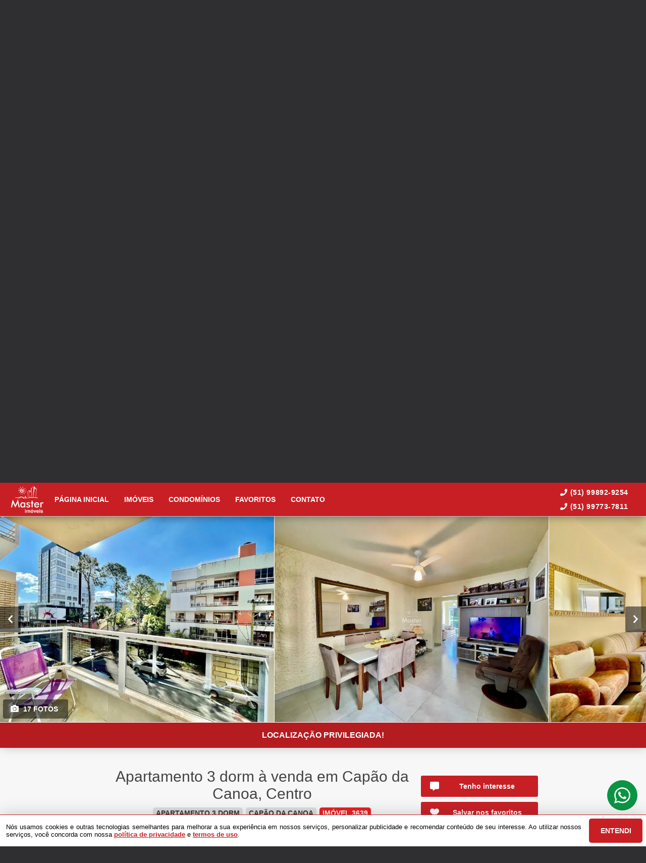

--- FILE ---
content_type: text/html; charset=utf-8
request_url: https://imobiliariamaster.net/imovel/3639/venda/apartamento_3_dorm-em-capao_da_canoa-rio_grande_do_sul-centro-3_dorms-1-1-0-m2-area-total
body_size: 25193
content:
<!DOCTYPE html>
<html lang="pt-br">

<head>
  <script>
    dataLayer = window.dataLayer || [];
  </script>
  <script>
    if('GTM-K4RXFK26') {
      (function (w, d, s, l, i) {
        w[l] = w[l] || []; w[l].push({
          'gtm.start':
            new Date().getTime(), event: 'gtm.js'
        }); var f = d.getElementsByTagName(s)[0],
          j = d.createElement(s), dl = l != 'dataLayer' ? '&l=' + l : ''; j.async = true; j.src =
            'https://www.googletagmanager.com/gtm.js?id=' + i + dl; f.parentNode.insertBefore(j, f);
      })(window, document, 'script', 'dataLayer', 'GTM-K4RXFK26');
    }
  </script>

  <meta charset="UTF-8">
  <meta name="viewport" content="width=device-width, initial-scale=1.0">
  <meta http-equiv="X-UA-Compatible" content="ie=edge">
  <meta name="author" content="Imobiliária Master - Capão da Canoa/RS">
  <meta name="description" content="Pra você que procura espaço e boa localização! Excelente apê com 03 dormitórios sendo 01 suíte, dependência de empregada com banheiro, cozinha com churrasqueira, área de serviço,  sala estar e jantar, sacada com frente para rua, ótima iluminação natural, totalmente mobiliado e com vaga na garagem. Edifício em perfeito estado de conservação. Localizado em ponto nobre, ao lado de todos os principais recursos, poucas quadras do mar e bem no centro da cidade. Confira condições especiais para pagamento.">
  <meta name="keywords" content="Compra e venda de apartamentos, terrenos e casas em condomínio fechado em Capão da Canoa, Atlântida e Xangri-lá">
  <meta name="generator" content="Ágil">
  <meta name="robots" content="index, follow">
  <meta name="format-detection" content="telephone=no">
  <meta property="og:locale" content="pt_BR">
  <meta property="og:type" content="website">
  <meta property="og:title" content="Apartamento 3 Dorm
      à venda">
  <meta property="og:site_name" content="Apartamento 3 Dorm
      à venda">
  <meta property="og:url" content="https://imobiliariamaster.net/imovel/3639/venda/apartamento_3_dorm-em-capao_da_canoa-rio_grande_do_sul-centro-3_dorms-1-1-0-m2-area-total">
  <meta property="og:description" content="Pra você que procura espaço e boa localização! Excelente apê com 03 dormitórios sendo 01 suíte, dependência de empregada com banheiro, cozinha com churrasqueira, área de serviço,  sala estar e jantar, sacada com frente para rua, ótima iluminação natural, totalmente mobiliado e com vaga na garagem. Edifício em perfeito estado de conservação. Localizado em ponto nobre, ao lado de todos os principais recursos, poucas quadras do mar e bem no centro da cidade. Confira condições especiais para pagamento.">
  <meta property="og:image" content="https://storage.agil.net/cdn/agil/127/property/3639/medium/f96b0a441de0.webp">
  <meta property="og:image:width" content="800">
  <meta property="og:image:height" content="600">
  <meta name="twitter:card" content="summary">
  <meta name="twitter:site" content="https://imobiliariamaster.net/imovel/3639/venda/apartamento_3_dorm-em-capao_da_canoa-rio_grande_do_sul-centro-3_dorms-1-1-0-m2-area-total">
  <meta name="twitter:title" content="Apartamento 3 Dorm
      à venda">
  <meta name="twitter:description" content="Pra você que procura espaço e boa localização! Excelente apê com 03 dormitórios sendo 01 suíte, dependência de empregada com banheiro, cozinha com churrasqueira, área de serviço,  sala estar e jantar, sacada com frente para rua, ótima iluminação natural, totalmente mobiliado e com vaga na garagem. Edifício em perfeito estado de conservação. Localizado em ponto nobre, ao lado de todos os principais recursos, poucas quadras do mar e bem no centro da cidade. Confira condições especiais para pagamento.">
  <meta name="twitter:image" content="https://storage.agil.net/cdn/agil/127/property/3639/medium/f96b0a441de0.webp">
  <meta name="theme-color" content="#c81f24">
  <meta name="apple-mobile-web-app-capable" content="yes">
  <meta name="apple-mobile-web-app-status-bar-style" content="black">
  <meta name="country" content="BR">
  <title>Apartamento 3 Dorm
      à venda</title>
  <link rel="preconnect" href="https://assets.agil.net" crossorigin>
  <link rel="dns-prefetch" href="https://assets.agil.net">
  <link rel="preconnect" href="https://static.agil.net" crossorigin>
  <link rel="dns-prefetch" href="https://static.agil.net">
  <link rel="preconnect" href="https://cdn.agil.net" crossorigin>
  <link rel="dns-prefetch" href="https://cdn.agil.net">
  <link rel="manifest" href="/pwa/manifest">
  <link rel="canonical" href="https://imobiliariamaster.net/imovel/3639/venda/apartamento_3_dorm-em-capao_da_canoa-rio_grande_do_sul-centro-3_dorms-1-1-0-m2-area-total">
  <link rel="icon" href="https://images.eusouagil.com.br/company/127/pwa/favicon/5f6e81293d61.png">
  <link rel="apple-touch-icon" href="https://images.eusouagil.com.br/company/127/pwa/192/5f6e81293d61.png">
  <link rel="preload" as="image" imagesrcset="https://static.agil.net/cdn/general/1125/background/small/4e630fbf8fe8.webp 480w, https://static.agil.net/cdn/general/1125/background/medium/4e630fbf8fe8.webp 768w, https://static.agil.net/cdn/general/1125/background/big/4e630fbf8fe8.webp 1280w" imagesizes="(max-width: 480px) 300px, 100vw">
  
<style>
  :root {
    --primary-color: #c81f24;
    --primary-color-light-100: rgba(200,31,36,0.1);
    --primary-color-light-500: rgba(200,31,36,0.5);
    --primary-color-light-700: rgba(200,31,36,0.7);
    --primary-bg-color-light: rgba(200,31,36,0.05);
    --primary-font-color: #ffffff;
    --primary-font-color-light-500: rgba(255,255,255,0.05);
    --secondary-color: #eb1e1e;
    --secondary-font-color: #ffffff;
  }
  .svg-inline--fa,svg:not(:root).svg-inline--fa{overflow:visible}.svg-inline--fa{display:inline-block;font-size:inherit;height:1em;vertical-align:-.125em}.svg-inline--fa.fa-lg{vertical-align:-.225em}.svg-inline--fa.fa-w-1{width:.0625em}.svg-inline--fa.fa-w-2{width:.125em}.svg-inline--fa.fa-w-3{width:.1875em}.svg-inline--fa.fa-w-4{width:.25em}.svg-inline--fa.fa-w-5{width:.3125em}.svg-inline--fa.fa-w-6{width:.375em}.svg-inline--fa.fa-w-7{width:.4375em}.svg-inline--fa.fa-w-8{width:.5em}.svg-inline--fa.fa-w-9{width:.5625em}.svg-inline--fa.fa-w-10{width:.625em}.svg-inline--fa.fa-w-11{width:.6875em}.svg-inline--fa.fa-w-12{width:.75em}.svg-inline--fa.fa-w-13{width:.8125em}.svg-inline--fa.fa-w-14{width:.875em}.svg-inline--fa.fa-w-15{width:.9375em}.svg-inline--fa.fa-w-16{width:1em}.svg-inline--fa.fa-w-17{width:1.0625em}.svg-inline--fa.fa-w-18{width:1.125em}.svg-inline--fa.fa-w-19{width:1.1875em}.svg-inline--fa.fa-w-20{width:1.25em}.svg-inline--fa.fa-pull-left{margin-right:.3em;width:auto}.svg-inline--fa.fa-pull-right{margin-left:.3em;width:auto}.svg-inline--fa.fa-border{height:1.5em}.svg-inline--fa.fa-li{width:2em}.svg-inline--fa.fa-fw{width:1.25em}.fa-layers svg.svg-inline--fa{bottom:0;left:0;margin:auto;position:absolute;right:0;top:0}.fa-layers{display:inline-block;height:1em;position:relative;text-align:center;vertical-align:-.125em;width:1em}.fa-layers svg.svg-inline--fa{-webkit-transform-origin:center center;transform-origin:center center}.fa-layers-counter,.fa-layers-text{display:inline-block;position:absolute;text-align:center}.fa-layers-text{left:50%;top:50%;-webkit-transform:translate(-50%,-50%);transform:translate(-50%,-50%);-webkit-transform-origin:center center;transform-origin:center center}.fa-layers-counter{background-color:#ff253a;border-radius:1em;-webkit-box-sizing:border-box;box-sizing:border-box;color:#fff;height:1.5em;line-height:1;max-width:5em;min-width:1.5em;overflow:hidden;padding:.25em;right:0;text-overflow:ellipsis;top:0;-webkit-transform:scale(.25);transform:scale(.25);-webkit-transform-origin:top right;transform-origin:top right}.fa-layers-bottom-right{bottom:0;right:0;top:auto;-webkit-transform:scale(.25);transform:scale(.25);-webkit-transform-origin:bottom right;transform-origin:bottom right}.fa-layers-bottom-left{bottom:0;left:0;right:auto;top:auto;-webkit-transform:scale(.25);transform:scale(.25);-webkit-transform-origin:bottom left;transform-origin:bottom left}.fa-layers-top-right{right:0;top:0;-webkit-transform:scale(.25);transform:scale(.25);-webkit-transform-origin:top right;transform-origin:top right}.fa-layers-top-left{left:0;right:auto;top:0;-webkit-transform:scale(.25);transform:scale(.25);-webkit-transform-origin:top left;transform-origin:top left}.fa-lg{font-size:1.3333333333em;line-height:.75em;vertical-align:-.0667em}.fa-xs{font-size:.75em}.fa-sm{font-size:.875em}.fa-1x{font-size:1em}.fa-2x{font-size:2em}.fa-3x{font-size:3em}.fa-4x{font-size:4em}.fa-5x{font-size:5em}.fa-6x{font-size:6em}.fa-7x{font-size:7em}.fa-8x{font-size:8em}.fa-9x{font-size:9em}.fa-10x{font-size:10em}.fa-fw{text-align:center;width:1.25em}.fa-ul{list-style-type:none;margin-left:2.5em;padding-left:0}.fa-ul>li{position:relative}.fa-li{left:-2em;line-height:inherit;position:absolute;text-align:center;width:2em}.fa-border{border:.08em solid #eee;border-radius:.1em;padding:.2em .25em .15em}.fa-pull-left{float:left}.fa-pull-right{float:right}.fa.fa-pull-left,.fab.fa-pull-left,.fal.fa-pull-left,.far.fa-pull-left,.fas.fa-pull-left{margin-right:.3em}.fa.fa-pull-right,.fab.fa-pull-right,.fal.fa-pull-right,.far.fa-pull-right,.fas.fa-pull-right{margin-left:.3em}.fa-spin{-webkit-animation:fa-spin 2s linear infinite;animation:fa-spin 2s linear infinite}.fa-pulse{-webkit-animation:fa-spin 1s steps(8) infinite;animation:fa-spin 1s steps(8) infinite}@-webkit-keyframes fa-spin{0%{-webkit-transform:rotate(0deg);transform:rotate(0deg)}to{-webkit-transform:rotate(1turn);transform:rotate(1turn)}}@keyframes fa-spin{0%{-webkit-transform:rotate(0deg);transform:rotate(0deg)}to{-webkit-transform:rotate(1turn);transform:rotate(1turn)}}.fa-rotate-90{-ms-filter:"progid:DXImageTransform.Microsoft.BasicImage(rotation=1)";-webkit-transform:rotate(90deg);transform:rotate(90deg)}.fa-rotate-180{-ms-filter:"progid:DXImageTransform.Microsoft.BasicImage(rotation=2)";-webkit-transform:rotate(180deg);transform:rotate(180deg)}.fa-rotate-270{-ms-filter:"progid:DXImageTransform.Microsoft.BasicImage(rotation=3)";-webkit-transform:rotate(270deg);transform:rotate(270deg)}.fa-flip-horizontal{-ms-filter:"progid:DXImageTransform.Microsoft.BasicImage(rotation=0, mirror=1)";-webkit-transform:scaleX(-1);transform:scaleX(-1)}.fa-flip-vertical{-webkit-transform:scaleY(-1);transform:scaleY(-1)}.fa-flip-both,.fa-flip-horizontal.fa-flip-vertical,.fa-flip-vertical{-ms-filter:"progid:DXImageTransform.Microsoft.BasicImage(rotation=2, mirror=1)"}.fa-flip-both,.fa-flip-horizontal.fa-flip-vertical{-webkit-transform:scale(-1);transform:scale(-1)}:root .fa-flip-both,:root .fa-flip-horizontal,:root .fa-flip-vertical,:root .fa-rotate-90,:root .fa-rotate-180,:root .fa-rotate-270{-webkit-filter:none;filter:none}.fa-stack{display:inline-block;height:2em;position:relative;width:2.5em}.fa-stack-1x,.fa-stack-2x{bottom:0;left:0;margin:auto;position:absolute;right:0;top:0}.svg-inline--fa.fa-stack-1x{height:1em;width:1.25em}.svg-inline--fa.fa-stack-2x{height:2em;width:2.5em}.fa-inverse{color:#fff}.sr-only{clip:rect(0,0,0,0);border:0;height:1px;margin:-1px;overflow:hidden;padding:0;position:absolute;width:1px}.sr-only-focusable:active,.sr-only-focusable:focus{clip:auto;height:auto;margin:0;overflow:visible;position:static;width:auto}.svg-inline--fa .fa-primary{fill:var(--fa-primary-color,currentColor);opacity:1;opacity:var(--fa-primary-opacity,1)}.svg-inline--fa .fa-secondary{fill:var(--fa-secondary-color,currentColor)}.svg-inline--fa .fa-secondary,.svg-inline--fa.fa-swap-opacity .fa-primary{opacity:.4;opacity:var(--fa-secondary-opacity,.4)}.svg-inline--fa.fa-swap-opacity .fa-secondary{opacity:1;opacity:var(--fa-primary-opacity,1)}.svg-inline--fa mask .fa-primary,.svg-inline--fa mask .fa-secondary{fill:#000}.fad.fa-inverse{color:#fff}
</style>

<link rel="preload" href="/public/css/style_6377.cbb37790d8a9c577.css" as="style"><link rel="preload" href="/public/css/style_8925.0e61adee0a6510f3.css" as="style"><link rel="preload" href="/public/css/style_8996.f54fb5cf41b11858.css" as="style"><link rel="preload" href="/public/css/style_1829.94bf0a7d53e7224f.css" as="style"><link rel="preload" href="/public/css/style_7856.c3aaf9792e98cec0.css" as="style"><link rel="preload" href="/public/css/style_9514.c543df135343183d.css" as="style"><link rel="preload" href="/public/css/style_3907.fa718a48f7bff511.css" as="style"><link rel="preload" href="/public/css/style_2690.36be1f044d151a1d.css" as="style"><link rel="preload" href="/public/css/style_2237.c5d92d4511991697.css" as="style"><link rel="stylesheet" href="/public/css/style_6377.cbb37790d8a9c577.css"><link rel="stylesheet" href="/public/css/style_8925.0e61adee0a6510f3.css"><link rel="stylesheet" href="/public/css/style_8996.f54fb5cf41b11858.css"><link rel="stylesheet" href="/public/css/style_1829.94bf0a7d53e7224f.css"><link rel="stylesheet" href="/public/css/style_7856.c3aaf9792e98cec0.css"><link rel="stylesheet" href="/public/css/style_9514.c543df135343183d.css"><link rel="stylesheet" href="/public/css/style_3907.fa718a48f7bff511.css"><link rel="stylesheet" href="/public/css/style_2690.36be1f044d151a1d.css"><link rel="stylesheet" href="/public/css/style_2237.c5d92d4511991697.css"></head>

<body>
  <noscript>
    <iframe src="https://www.googletagmanager.com/ns.html?id=GTM-K4RXFK26" height="0" width="0"
      style="display:none;visibility:hidden">
    </iframe>
  </noscript>

  <div id="app" data-server-rendered="true" class="f-col app"><div class="f-col app-wrapper etna"><header class="header"><div id="9fb6c446d12b" class="f-row ctr top-header top" data-v-2c422ea0><div class="f-row ctr phones mobile" data-v-2c422ea0><div class="f-row" data-v-2c422ea0><svg aria-hidden="true" focusable="false" data-prefix="fas" data-icon="phone" role="img" xmlns="http://www.w3.org/2000/svg" viewBox="0 0 512 512" class="svg-inline--fa fa-phone fa-w-16" data-v-2c422ea0 data-v-2c422ea0><path fill="currentColor" d="M493.4 24.6l-104-24c-11.3-2.6-22.9 3.3-27.5 13.9l-48 112c-4.2 9.8-1.4 21.3 6.9 28l60.6 49.6c-36 76.7-98.9 140.5-177.2 177.2l-49.6-60.6c-6.8-8.3-18.2-11.1-28-6.9l-112 48C3.9 366.5-2 378.1.6 389.4l24 104C27.1 504.2 36.7 512 48 512c256.1 0 464-207.5 464-464 0-11.2-7.7-20.9-18.6-23.4z" data-v-2c422ea0 data-v-2c422ea0></path></svg> <a href="tel:51998929254" data-v-2c422ea0>(51) 99892-9254</a></div> <div class="f-row" data-v-2c422ea0><svg aria-hidden="true" focusable="false" data-prefix="fas" data-icon="phone" role="img" xmlns="http://www.w3.org/2000/svg" viewBox="0 0 512 512" class="svg-inline--fa fa-phone fa-w-16" data-v-2c422ea0 data-v-2c422ea0><path fill="currentColor" d="M493.4 24.6l-104-24c-11.3-2.6-22.9 3.3-27.5 13.9l-48 112c-4.2 9.8-1.4 21.3 6.9 28l60.6 49.6c-36 76.7-98.9 140.5-177.2 177.2l-49.6-60.6c-6.8-8.3-18.2-11.1-28-6.9l-112 48C3.9 366.5-2 378.1.6 389.4l24 104C27.1 504.2 36.7 512 48 512c256.1 0 464-207.5 464-464 0-11.2-7.7-20.9-18.6-23.4z" data-v-2c422ea0 data-v-2c422ea0></path></svg> <a href="tel:5199773-7811" data-v-2c422ea0>(51) 99773-7811</a></div></div> <div class="f-row ctr top-header-wrapper top" style="position:fixed;" data-v-2c422ea0><div class="f-row ctr first-section" data-v-2c422ea0><div class="f-row ctr logo" data-v-2c422ea0><a href="/" class="router-link-active" data-v-2c422ea0><img src="https://images.eusouagil.com.br/company/127/brand/medium/271b6591430b.png" alt="Imobiliária Master - Capão da Canoa/RS - Sua conquista, nossa satisfação!" title="Imobiliária Master - Capão da Canoa/RS - Sua conquista, nossa satisfação!" width="320" height="240" class="f-row ctr logo" data-v-2c422ea0></a></div> <div role="navigation" class="f-row ctr menu" data-v-2c422ea0><a href="/" target="_self" class="router-link-active" data-v-2c422ea0><span data-v-2c422ea0>Página inicial</span></a><a href="/busca" target="_self" data-v-2c422ea0><span data-v-2c422ea0>Imóveis</span></a><a href="/condominios" target="_self" data-v-2c422ea0><span data-v-2c422ea0>Condomínios</span></a><a href="/cliente" target="_self" data-v-2c422ea0><span data-v-2c422ea0>Favoritos</span></a><a href="/contato" target="_self" data-v-2c422ea0><span data-v-2c422ea0>Contato</span></a></div></div> <div class="f-row ctr last-section" data-v-2c422ea0><div class="f-col ctr phones" data-v-2c422ea0><div class="f-row" data-v-2c422ea0><svg aria-hidden="true" focusable="false" data-prefix="fas" data-icon="phone" role="img" xmlns="http://www.w3.org/2000/svg" viewBox="0 0 512 512" class="svg-inline--fa fa-phone fa-w-16" data-v-2c422ea0 data-v-2c422ea0><path fill="currentColor" d="M493.4 24.6l-104-24c-11.3-2.6-22.9 3.3-27.5 13.9l-48 112c-4.2 9.8-1.4 21.3 6.9 28l60.6 49.6c-36 76.7-98.9 140.5-177.2 177.2l-49.6-60.6c-6.8-8.3-18.2-11.1-28-6.9l-112 48C3.9 366.5-2 378.1.6 389.4l24 104C27.1 504.2 36.7 512 48 512c256.1 0 464-207.5 464-464 0-11.2-7.7-20.9-18.6-23.4z" data-v-2c422ea0 data-v-2c422ea0></path></svg> <a href="tel:51998929254" data-v-2c422ea0>(51) 99892-9254</a></div> <div class="f-row" data-v-2c422ea0><svg aria-hidden="true" focusable="false" data-prefix="fas" data-icon="phone" role="img" xmlns="http://www.w3.org/2000/svg" viewBox="0 0 512 512" class="svg-inline--fa fa-phone fa-w-16" data-v-2c422ea0 data-v-2c422ea0><path fill="currentColor" d="M493.4 24.6l-104-24c-11.3-2.6-22.9 3.3-27.5 13.9l-48 112c-4.2 9.8-1.4 21.3 6.9 28l60.6 49.6c-36 76.7-98.9 140.5-177.2 177.2l-49.6-60.6c-6.8-8.3-18.2-11.1-28-6.9l-112 48C3.9 366.5-2 378.1.6 389.4l24 104C27.1 504.2 36.7 512 48 512c256.1 0 464-207.5 464-464 0-11.2-7.7-20.9-18.6-23.4z" data-v-2c422ea0 data-v-2c422ea0></path></svg> <a href="tel:5199773-7811" data-v-2c422ea0>(51) 99773-7811</a></div></div> <button type="button" aria-label="Abrir menu" class="side-menu-btn" data-v-2c422ea0><svg aria-hidden="true" focusable="false" data-prefix="fas" data-icon="bars" role="img" xmlns="http://www.w3.org/2000/svg" viewBox="0 0 448 512" class="svg-inline--fa fa-bars fa-w-14" data-v-2c422ea0 data-v-2c422ea0><path fill="currentColor" d="M16 132h416c8.837 0 16-7.163 16-16V76c0-8.837-7.163-16-16-16H16C7.163 60 0 67.163 0 76v40c0 8.837 7.163 16 16 16zm0 160h416c8.837 0 16-7.163 16-16v-40c0-8.837-7.163-16-16-16H16c-8.837 0-16 7.163-16 16v40c0 8.837 7.163 16 16 16zm0 160h416c8.837 0 16-7.163 16-16v-40c0-8.837-7.163-16-16-16H16c-8.837 0-16 7.163-16 16v40c0 8.837 7.163 16 16 16z" data-v-2c422ea0 data-v-2c422ea0></path></svg></button></div></div> <div class="f-col ctr side-menu" style="-webkit-transform:translate3d(250px, 0px, 0px);transform:translate3d(250px, 0px, 0px);" data-v-2c422ea0 data-v-22a4bb62><div class="f-col full side-menu-wrapper" data-v-22a4bb62><div class="f-row side-header" data-v-22a4bb62><button type="button" aria-label="Fechar menu" data-v-22a4bb62><svg aria-hidden="true" focusable="false" data-prefix="fas" data-icon="times" role="img" xmlns="http://www.w3.org/2000/svg" viewBox="0 0 352 512" class="svg-inline--fa fa-times fa-w-11" data-v-2c422ea0 data-v-22a4bb62><path fill="currentColor" d="M242.72 256l100.07-100.07c12.28-12.28 12.28-32.19 0-44.48l-22.24-22.24c-12.28-12.28-32.19-12.28-44.48 0L176 189.28 75.93 89.21c-12.28-12.28-32.19-12.28-44.48 0L9.21 111.45c-12.28 12.28-12.28 32.19 0 44.48L109.28 256 9.21 356.07c-12.28 12.28-12.28 32.19 0 44.48l22.24 22.24c12.28 12.28 32.2 12.28 44.48 0L176 322.72l100.07 100.07c12.28 12.28 32.2 12.28 44.48 0l22.24-22.24c12.28-12.28 12.28-32.19 0-44.48L242.72 256z" data-v-2c422ea0 data-v-2c422ea0></path></svg></button></div> <div role="navigation" class="f-col ctr side-nav" data-v-22a4bb62><a href="/" target="_self" class="router-link-active" data-v-2c422ea0><span data-v-22a4bb62>Página inicial</span></a><a href="/busca" target="_self" data-v-2c422ea0><span data-v-22a4bb62>Imóveis</span></a><a href="/condominios" target="_self" data-v-2c422ea0><span data-v-22a4bb62>Condomínios</span></a><a href="/cliente" target="_self" data-v-2c422ea0><span data-v-22a4bb62>Favoritos</span></a><a href="/contato" target="_self" data-v-2c422ea0><span data-v-22a4bb62>Contato</span></a></div></div></div></div> <div id="c0ff4ef2e3b1" class="bottom" style="background-image:url(https://static.agil.net/cdn/general/1125/background/small/4e630fbf8fe8.webp);" data-v-65d15d15><div class="f-col ctr full bottom-header" data-v-65d15d15><div class="brand" data-v-1e114c7c data-v-65d15d15><a href="/" aria-label="Imobiliária Master - Capão da Canoa/RS - Sua conquista, nossa satisfação!" class="router-link-active" data-v-1e114c7c><img loading="eager" src="https://images.eusouagil.com.br/company/127/brand/medium/271b6591430b.png" alt="Imobiliária Master - Capão da Canoa/RS - Sua conquista, nossa satisfação!" title="Imobiliária Master - Capão da Canoa/RS - Sua conquista, nossa satisfação!" width="320" height="240" class="image" style="width:calc(240px + 5vw);filter:drop-shadow(2px 2px 6px rgba(0, 0, 0, 0.4));" data-v-1e114c7c></a></div> <h2 class="slogan" data-v-65d15d15>Sua conquista, nossa satisfação!</h2> <form class="f-col container" data-v-2bf9405c data-v-65d15d15><div class="f-row ctr first-box" data-v-2bf9405c><div class="f-col radio-group-container" data-v-3ae940da data-v-2bf9405c><div class="f-row t2-radio-group" data-v-3ae940da><label class="f-row ctr t1-label-input" style="background-color:#c81f24;color:#ffffff;text-shadow:none;box-shadow:0 4px 6px -1px rgba(0, 0, 0, 0.1), 0 2px 4px -1px rgba(0, 0, 0, 0.06);" data-v-3ae940da><span class="t1-label-input-span" data-v-3ae940da>Venda</span> <input type="radio" value="venda" checked="checked" data-v-3ae940da></label></div></div> <div class="f-col radio-group-container" data-v-3ae940da data-v-2bf9405c><div class="f-row t2-radio-group" data-v-3ae940da><label class="f-row ctr t1-label-input" style="background-color:#c81f24;color:#ffffff;text-shadow:none;box-shadow:0 4px 6px -1px rgba(0, 0, 0, 0.1), 0 2px 4px -1px rgba(0, 0, 0, 0.06);" data-v-3ae940da><span class="t1-label-input-span" data-v-3ae940da>Busca completa</span> <input type="radio" value="default" checked="checked" data-v-3ae940da></label><label class="f-row ctr t1-label-input" data-v-3ae940da><span class="t1-label-input-span" data-v-3ae940da>Por código</span> <input type="radio" value="textual" checked="checked" data-v-3ae940da></label></div></div> <div class="first-box-button-wrapper" data-v-2bf9405c><button type="button" aria-label="Limpar filtros" class="search-clear-button" data-v-2bf9405c>
          Limpar filtros
        </button></div></div> <div class="f-row ctr second-box" data-v-2bf9405c><!----> <div class="f-row ctr select-form search-option" data-v-09e9926e data-v-2bf9405c><div class="f-row full select-label" data-v-09e9926e><span data-v-09e9926e>Cidades</span> <svg aria-hidden="true" focusable="false" data-prefix="fas" data-icon="chevron-down" role="img" xmlns="http://www.w3.org/2000/svg" viewBox="0 0 448 512" class="svg-inline--fa fa-chevron-down fa-w-14" data-v-09e9926e data-v-09e9926e><path fill="currentColor" d="M207.029 381.476L12.686 187.132c-9.373-9.373-9.373-24.569 0-33.941l22.667-22.667c9.357-9.357 24.522-9.375 33.901-.04L224 284.505l154.745-154.021c9.379-9.335 24.544-9.317 33.901.04l22.667 22.667c9.373 9.373 9.373 24.569 0 33.941L240.971 381.476c-9.373 9.372-24.569 9.372-33.942 0z" data-v-09e9926e data-v-09e9926e></path></svg></div> <!----></div> <!----> <!----> <!----> <div class="f-row ctr" data-v-2bf9405c><button type="submit" aria-label="Buscar" class="search-button" data-v-2bf9405c><svg aria-hidden="true" focusable="false" data-prefix="fas" data-icon="search" role="img" xmlns="http://www.w3.org/2000/svg" viewBox="0 0 512 512" class="svg-inline--fa fa-search fa-w-16" data-v-2bf9405c data-v-2bf9405c><path fill="currentColor" d="M505 442.7L405.3 343c-4.5-4.5-10.6-7-17-7H372c27.6-35.3 44-79.7 44-128C416 93.1 322.9 0 208 0S0 93.1 0 208s93.1 208 208 208c48.3 0 92.7-16.4 128-44v16.3c0 6.4 2.5 12.5 7 17l99.7 99.7c9.4 9.4 24.6 9.4 33.9 0l28.3-28.3c9.4-9.4 9.4-24.6.1-34zM208 336c-70.7 0-128-57.2-128-128 0-70.7 57.2-128 128-128 70.7 0 128 57.2 128 128 0 70.7-57.2 128-128 128z" data-v-2bf9405c data-v-2bf9405c></path></svg></button></div></div> <div class="f-row ctr third-box" data-v-2bf9405c><div class="f-col ctr range-slider" data-v-8e0b379c data-v-2bf9405c><div class="f-row ctr range-title" data-v-8e0b379c><span class="f-row title-first" data-v-8e0b379c>0</span> <div class="f-row ctr title-middle" data-v-8e0b379c><svg aria-hidden="true" focusable="false" data-prefix="fas" data-icon="tags" role="img" xmlns="http://www.w3.org/2000/svg" viewBox="0 0 640 512" class="svg-inline--fa fa-tags fa-w-20" data-v-8e0b379c data-v-2bf9405c><path fill="currentColor" d="M497.941 225.941L286.059 14.059A48 48 0 0 0 252.118 0H48C21.49 0 0 21.49 0 48v204.118a48 48 0 0 0 14.059 33.941l211.882 211.882c18.744 18.745 49.136 18.746 67.882 0l204.118-204.118c18.745-18.745 18.745-49.137 0-67.882zM112 160c-26.51 0-48-21.49-48-48s21.49-48 48-48 48 21.49 48 48-21.49 48-48 48zm513.941 133.823L421.823 497.941c-18.745 18.745-49.137 18.745-67.882 0l-.36-.36L527.64 323.522c16.999-16.999 26.36-39.6 26.36-63.64s-9.362-46.641-26.36-63.64L331.397 0h48.721a48 48 0 0 1 33.941 14.059l211.882 211.882c18.745 18.745 18.745 49.137 0 67.882z" data-v-8e0b379c data-v-2bf9405c></path></svg> <strong data-v-8e0b379c data-v-2bf9405c>Valor (R$)</strong></div> <span class="f-row title-last" data-v-8e0b379c>1.352.000.000</span></div> <div class="range-slider-container" data-v-8e0b379c><input type="range" aria-label="Valor mínimo" min="0" max="1352000000" step="6760000" value="0" class="range-input" data-v-8e0b379c> <input type="range" aria-label="Valor máximo" min="0" max="1352000000" step="6760000" value="1352000000" class="range-input" data-v-8e0b379c> <span class="first-range-bar" style="width:0%;" data-v-8e0b379c></span> <span class="last-range-bar" style="width:0%;" data-v-8e0b379c></span></div></div> <!----> <!----> <!----> <!----> <!----> <!----> <!----></div> <button type="button" aria-label="Limpar filtros" class="f-row ctr search-mobile-clear-button" data-v-2bf9405c><span data-v-2bf9405c>Limpar filtros</span></button> <button type="submit" aria-label="Buscar" class="f-row ctr search-mobile-button" data-v-2bf9405c><svg aria-hidden="true" focusable="false" data-prefix="fas" data-icon="search" role="img" xmlns="http://www.w3.org/2000/svg" viewBox="0 0 512 512" class="svg-inline--fa fa-search fa-w-16" data-v-2bf9405c data-v-2bf9405c><path fill="currentColor" d="M505 442.7L405.3 343c-4.5-4.5-10.6-7-17-7H372c27.6-35.3 44-79.7 44-128C416 93.1 322.9 0 208 0S0 93.1 0 208s93.1 208 208 208c48.3 0 92.7-16.4 128-44v16.3c0 6.4 2.5 12.5 7 17l99.7 99.7c9.4 9.4 24.6 9.4 33.9 0l28.3-28.3c9.4-9.4 9.4-24.6.1-34zM208 336c-70.7 0-128-57.2-128-128 0-70.7 57.2-128 128-128 70.7 0 128 57.2 128 128 0 70.7-57.2 128-128 128z" data-v-2bf9405c data-v-2bf9405c></path></svg> <span data-v-2bf9405c>Buscar</span></button></form> <div class="f-row ctr quick-search" data-v-65d15d15 data-v-053394b9><button type="button" class="f-row ctr" data-v-053394b9>Apartamento 1 Dorm</button><button type="button" class="f-row ctr" data-v-053394b9>Apartamento 2 Dorm</button><button type="button" class="f-row ctr" data-v-053394b9>Apartamento 3 Dorm</button><button type="button" class="f-row ctr" data-v-053394b9>Apartamento 4 Dorm</button><button type="button" class="f-row ctr" data-v-053394b9>Casa Bairro</button><button type="button" class="f-row ctr" data-v-053394b9>Casa em condomínio</button><button type="button" class="f-row ctr" data-v-053394b9>Condomínios em Lançamento</button></div></div></div></header> <main class="body"><div class="f-col ctr" data-v-4c91a688><!----> <section class="section" data-v-4c91a688><div id="21fc7e3c7196" class="gallery" data-v-7f1556ea data-v-4c91a688><!----> <div class="f-row ctr gallery-box" data-v-7f1556ea><!----><!----><!----><!----><!----> <div class="gallery-details" data-v-7f1556ea><svg aria-hidden="true" focusable="false" data-prefix="fas" data-icon="camera" role="img" xmlns="http://www.w3.org/2000/svg" viewBox="0 0 512 512" class="svg-inline--fa fa-camera fa-w-16" data-v-7f1556ea data-v-7f1556ea><path fill="currentColor" d="M512 144v288c0 26.5-21.5 48-48 48H48c-26.5 0-48-21.5-48-48V144c0-26.5 21.5-48 48-48h88l12.3-32.9c7-18.7 24.9-31.1 44.9-31.1h125.5c20 0 37.9 12.4 44.9 31.1L376 96h88c26.5 0 48 21.5 48 48zM376 288c0-66.2-53.8-120-120-120s-120 53.8-120 120 53.8 120 120 120 120-53.8 120-120zm-32 0c0 48.5-39.5 88-88 88s-88-39.5-88-88 39.5-88 88-88 88 39.5 88 88z" data-v-7f1556ea data-v-7f1556ea></path></svg> <span data-v-7f1556ea>17 fotos</span></div> <div class="f-col full gallery-container" style="-webkit-transform:translate3d(-0px, 0px, 0px);transform:translate3d(-0px, 0px, 0px);" data-v-7f1556ea><div class="f-row ctr gallery-item-big" data-v-7f1556ea><div id="0" class="gallery-item-cover" data-v-7f1556ea></div> <!----> <img data-src="https://storage.agil.net/cdn/agil/127/property/3639/medium/f96b0a441de0.webp" alt="LOCALIZAÇÃO PRIVILEGIADA!: 1ª foto da galeria de imagens do imóvel" width="570" height="533" style="opacity:0;transition:opacity 0.5s linear;" data-v-7f1556ea> <!----></div><div class="f-row ctr gallery-item-big" data-v-7f1556ea><div id="1" class="gallery-item-cover" data-v-7f1556ea></div> <!----> <img data-src="https://storage.agil.net/cdn/agil/127/property/3639/medium/8edd71783d9d.webp" alt="LOCALIZAÇÃO PRIVILEGIADA!: 2ª foto da galeria de imagens do imóvel" width="570" height="533" style="opacity:0;transition:opacity 0.5s linear;" data-v-7f1556ea> <!----></div><div class="f-row ctr gallery-item-big" data-v-7f1556ea><div id="2" class="gallery-item-cover" data-v-7f1556ea></div> <!----> <img data-src="https://storage.agil.net/cdn/agil/127/property/3639/medium/427018dc850b.webp" alt="LOCALIZAÇÃO PRIVILEGIADA!: 3ª foto da galeria de imagens do imóvel" width="570" height="533" style="opacity:0;transition:opacity 0.5s linear;" data-v-7f1556ea> <!----></div><div class="f-row ctr gallery-item-big" data-v-7f1556ea><div id="3" class="gallery-item-cover" data-v-7f1556ea></div> <!----> <img data-src="https://storage.agil.net/cdn/agil/127/property/3639/medium/c3e88a47c855.webp" alt="LOCALIZAÇÃO PRIVILEGIADA!: 4ª foto da galeria de imagens do imóvel" width="570" height="533" style="opacity:0;transition:opacity 0.5s linear;" data-v-7f1556ea> <!----></div><div class="f-row ctr gallery-item-big" data-v-7f1556ea><div id="4" class="gallery-item-cover" data-v-7f1556ea></div> <!----> <img data-src="https://storage.agil.net/cdn/agil/127/property/3639/medium/666720f6682d.webp" alt="LOCALIZAÇÃO PRIVILEGIADA!: 5ª foto da galeria de imagens do imóvel" width="570" height="533" style="opacity:0;transition:opacity 0.5s linear;" data-v-7f1556ea> <!----></div><div class="f-row ctr gallery-item-big" data-v-7f1556ea><div id="5" class="gallery-item-cover" data-v-7f1556ea></div> <!----> <img data-src="https://storage.agil.net/cdn/agil/127/property/3639/medium/90ec5ac8c2c7.webp" alt="LOCALIZAÇÃO PRIVILEGIADA!: 6ª foto da galeria de imagens do imóvel" width="570" height="533" style="opacity:0;transition:opacity 0.5s linear;" data-v-7f1556ea> <!----></div><div class="f-row ctr gallery-item-big" data-v-7f1556ea><div id="6" class="gallery-item-cover" data-v-7f1556ea></div> <!----> <img data-src="https://storage.agil.net/cdn/agil/127/property/3639/medium/45da3d6ad69d.webp" alt="LOCALIZAÇÃO PRIVILEGIADA!: 7ª foto da galeria de imagens do imóvel" width="570" height="533" style="opacity:0;transition:opacity 0.5s linear;" data-v-7f1556ea> <!----></div><div class="f-row ctr gallery-item-big" data-v-7f1556ea><div id="7" class="gallery-item-cover" data-v-7f1556ea></div> <!----> <img data-src="https://storage.agil.net/cdn/agil/127/property/3639/medium/e3d4cc5c4f45.webp" alt="LOCALIZAÇÃO PRIVILEGIADA!: 8ª foto da galeria de imagens do imóvel" width="570" height="533" style="opacity:0;transition:opacity 0.5s linear;" data-v-7f1556ea> <!----></div><div class="f-row ctr gallery-item-big" data-v-7f1556ea><div id="8" class="gallery-item-cover" data-v-7f1556ea></div> <!----> <img data-src="https://storage.agil.net/cdn/agil/127/property/3639/medium/02b10254c8b3.webp" alt="LOCALIZAÇÃO PRIVILEGIADA!: 9ª foto da galeria de imagens do imóvel" width="570" height="533" style="opacity:0;transition:opacity 0.5s linear;" data-v-7f1556ea> <!----></div><div class="f-row ctr gallery-item-big" data-v-7f1556ea><div id="9" class="gallery-item-cover" data-v-7f1556ea></div> <!----> <img data-src="https://storage.agil.net/cdn/agil/127/property/3639/medium/eefd9cc8c6fc.webp" alt="LOCALIZAÇÃO PRIVILEGIADA!: 10ª foto da galeria de imagens do imóvel" width="570" height="533" style="opacity:0;transition:opacity 0.5s linear;" data-v-7f1556ea> <!----></div><div class="f-row ctr gallery-item-big" data-v-7f1556ea><div id="10" class="gallery-item-cover" data-v-7f1556ea></div> <!----> <img data-src="https://storage.agil.net/cdn/agil/127/property/3639/medium/75c4ac1dbc2f.webp" alt="LOCALIZAÇÃO PRIVILEGIADA!: 11ª foto da galeria de imagens do imóvel" width="570" height="533" style="opacity:0;transition:opacity 0.5s linear;" data-v-7f1556ea> <!----></div><div class="f-row ctr gallery-item-big" data-v-7f1556ea><div id="11" class="gallery-item-cover" data-v-7f1556ea></div> <!----> <img data-src="https://storage.agil.net/cdn/agil/127/property/3639/medium/de5fef4b67cb.webp" alt="LOCALIZAÇÃO PRIVILEGIADA!: 12ª foto da galeria de imagens do imóvel" width="570" height="533" style="opacity:0;transition:opacity 0.5s linear;" data-v-7f1556ea> <!----></div><div class="f-row ctr gallery-item-big" data-v-7f1556ea><div id="12" class="gallery-item-cover" data-v-7f1556ea></div> <!----> <img data-src="https://storage.agil.net/cdn/agil/127/property/3639/medium/d8a78b23a796.webp" alt="LOCALIZAÇÃO PRIVILEGIADA!: 13ª foto da galeria de imagens do imóvel" width="570" height="533" style="opacity:0;transition:opacity 0.5s linear;" data-v-7f1556ea> <!----></div><div class="f-row ctr gallery-item-big" data-v-7f1556ea><div id="13" class="gallery-item-cover" data-v-7f1556ea></div> <!----> <img data-src="https://storage.agil.net/cdn/agil/127/property/3639/medium/24adf533b950.webp" alt="LOCALIZAÇÃO PRIVILEGIADA!: 14ª foto da galeria de imagens do imóvel" width="570" height="533" style="opacity:0;transition:opacity 0.5s linear;" data-v-7f1556ea> <!----></div><div class="f-row ctr gallery-item-big" data-v-7f1556ea><div id="14" class="gallery-item-cover" data-v-7f1556ea></div> <!----> <img data-src="https://storage.agil.net/cdn/agil/127/property/3639/medium/24e451c0b6b3.webp" alt="LOCALIZAÇÃO PRIVILEGIADA!: 15ª foto da galeria de imagens do imóvel" width="570" height="533" style="opacity:0;transition:opacity 0.5s linear;" data-v-7f1556ea> <!----></div><div class="f-row ctr gallery-item-big" data-v-7f1556ea><div id="15" class="gallery-item-cover" data-v-7f1556ea></div> <!----> <img data-src="https://storage.agil.net/cdn/agil/127/property/3639/medium/48cdb199fc16.webp" alt="LOCALIZAÇÃO PRIVILEGIADA!: 16ª foto da galeria de imagens do imóvel" width="570" height="533" style="opacity:0;transition:opacity 0.5s linear;" data-v-7f1556ea> <!----></div><div class="f-row ctr gallery-item-big" data-v-7f1556ea><div id="16" class="gallery-item-cover" data-v-7f1556ea></div> <!----> <img data-src="https://storage.agil.net/cdn/agil/127/property/3639/medium/961a99aeb39e.webp" alt="LOCALIZAÇÃO PRIVILEGIADA!: 17ª foto da galeria de imagens do imóvel" width="570" height="533" style="opacity:0;transition:opacity 0.5s linear;" data-v-7f1556ea> <!----></div></div></div> <!----></div></section><section class="section" data-v-4c91a688><div id="f435f23cb5c3" class="f-col property-details" data-v-50c483d8 data-v-4c91a688><div class="f-col ctr title" data-v-50c483d8 data-v-7676740b><h2 data-v-50c483d8>LOCALIZAÇÃO PRIVILEGIADA!</h2> <div class="title-cover" data-v-7676740b></div></div> <div class="f-row ctr property-details-wrapper" data-v-50c483d8><div class="f-col property-details-first-box" data-v-50c483d8 data-v-51fcfda6><h1 class="f-row property-details-title" data-v-51fcfda6>
    Apartamento 3 dorm
    à venda
    em Capão da Canoa, Centro
  </h1> <ul class="f-row property-details-tags" data-v-51fcfda6><li class="f-row ctr property-details-tag" data-v-51fcfda6>
      Apartamento 3 dorm
    </li> <li class="f-row ctr property-details-tag" data-v-51fcfda6>
      Capão da Canoa
    </li> <li class="f-row ctr property-details-tag property-code-label" data-v-51fcfda6>
      Imóvel 3639
    </li></ul> <ul class="f-row property-features" data-v-51fcfda6><li class="f-col ctr property-features-item" data-v-51fcfda6><div class="f-row ctr property-features-item-icon" data-v-51fcfda6><svg aria-hidden="true" focusable="false" data-prefix="fas" data-icon="expand-arrows-alt" role="img" xmlns="http://www.w3.org/2000/svg" viewBox="0 0 448 512" class="svg-inline--fa fa-expand-arrows-alt fa-w-14" data-v-50c483d8 data-v-51fcfda6><path fill="currentColor" d="M448 344v112a23.94 23.94 0 0 1-24 24H312c-21.39 0-32.09-25.9-17-41l36.2-36.2L224 295.6 116.77 402.9 153 439c15.09 15.1 4.39 41-17 41H24a23.94 23.94 0 0 1-24-24V344c0-21.4 25.89-32.1 41-17l36.19 36.2L184.46 256 77.18 148.7 41 185c-15.1 15.1-41 4.4-41-17V56a23.94 23.94 0 0 1 24-24h112c21.39 0 32.09 25.9 17 41l-36.2 36.2L224 216.4l107.23-107.3L295 73c-15.09-15.1-4.39-41 17-41h112a23.94 23.94 0 0 1 24 24v112c0 21.4-25.89 32.1-41 17l-36.19-36.2L263.54 256l107.28 107.3L407 327.1c15.1-15.2 41-4.5 41 16.9z" data-v-50c483d8 data-v-50c483d8></path></svg> <span data-v-51fcfda6>total</span></div> <div class="f-row ctr property-features-item-span" data-v-51fcfda6>
        116.21m²
      </div></li> <!----> <!----> <li class="f-col ctr property-features-item" data-v-51fcfda6><div class="f-row ctr property-features-item-icon" data-v-51fcfda6><svg aria-hidden="true" focusable="false" data-prefix="fas" data-icon="bed" role="img" xmlns="http://www.w3.org/2000/svg" viewBox="0 0 640 512" class="svg-inline--fa fa-bed fa-w-20" data-v-50c483d8 data-v-51fcfda6><path fill="currentColor" d="M176 256c44.11 0 80-35.89 80-80s-35.89-80-80-80-80 35.89-80 80 35.89 80 80 80zm352-128H304c-8.84 0-16 7.16-16 16v144H64V80c0-8.84-7.16-16-16-16H16C7.16 64 0 71.16 0 80v352c0 8.84 7.16 16 16 16h32c8.84 0 16-7.16 16-16v-48h512v48c0 8.84 7.16 16 16 16h32c8.84 0 16-7.16 16-16V240c0-61.86-50.14-112-112-112z" data-v-50c483d8 data-v-50c483d8></path></svg></div> <div class="f-row ctr property-features-item-span" data-v-51fcfda6>
        3 dormitórios
      </div></li> <li class="f-col ctr property-features-item" data-v-51fcfda6><div class="f-row ctr property-features-item-icon" data-v-51fcfda6><svg aria-hidden="true" focusable="false" data-prefix="fas" data-icon="door-open" role="img" xmlns="http://www.w3.org/2000/svg" viewBox="0 0 640 512" class="svg-inline--fa fa-door-open fa-w-20" data-v-50c483d8 data-v-51fcfda6><path fill="currentColor" d="M624 448h-80V113.45C544 86.19 522.47 64 496 64H384v64h96v384h144c8.84 0 16-7.16 16-16v-32c0-8.84-7.16-16-16-16zM312.24 1.01l-192 49.74C105.99 54.44 96 67.7 96 82.92V448H16c-8.84 0-16 7.16-16 16v32c0 8.84 7.16 16 16 16h336V33.18c0-21.58-19.56-37.41-39.76-32.17zM264 288c-13.25 0-24-14.33-24-32s10.75-32 24-32 24 14.33 24 32-10.75 32-24 32z" data-v-50c483d8 data-v-50c483d8></path></svg></div> <div class="f-row ctr property-features-item-span" data-v-51fcfda6>
        1 suíte
      </div></li> <li class="f-col ctr property-features-item" data-v-51fcfda6><div class="f-row ctr property-features-item-icon" data-v-51fcfda6><svg aria-hidden="true" focusable="false" data-prefix="fas" data-icon="bath" role="img" xmlns="http://www.w3.org/2000/svg" viewBox="0 0 512 512" class="svg-inline--fa fa-bath fa-w-16" data-v-50c483d8 data-v-51fcfda6><path fill="currentColor" d="M32,384a95.4,95.4,0,0,0,32,71.09V496a16,16,0,0,0,16,16h32a16,16,0,0,0,16-16V480H384v16a16,16,0,0,0,16,16h32a16,16,0,0,0,16-16V455.09A95.4,95.4,0,0,0,480,384V336H32ZM496,256H80V69.25a21.26,21.26,0,0,1,36.28-15l19.27,19.26c-13.13,29.88-7.61,59.11,8.62,79.73l-.17.17A16,16,0,0,0,144,176l11.31,11.31a16,16,0,0,0,22.63,0L283.31,81.94a16,16,0,0,0,0-22.63L272,48a16,16,0,0,0-22.62,0l-.17.17c-20.62-16.23-49.83-21.75-79.73-8.62L150.22,20.28A69.25,69.25,0,0,0,32,69.25V256H16A16,16,0,0,0,0,272v16a16,16,0,0,0,16,16H496a16,16,0,0,0,16-16V272A16,16,0,0,0,496,256Z" data-v-50c483d8 data-v-50c483d8></path></svg></div> <div class="f-row ctr property-features-item-span" data-v-51fcfda6>
        2 banheiros
      </div></li> <!----> <!----> <li class="f-col ctr property-features-item" data-v-51fcfda6><div class="f-row ctr property-features-item-icon" data-v-51fcfda6><svg aria-hidden="true" focusable="false" data-prefix="fas" data-icon="car" role="img" xmlns="http://www.w3.org/2000/svg" viewBox="0 0 512 512" class="svg-inline--fa fa-car fa-w-16" data-v-50c483d8 data-v-51fcfda6><path fill="currentColor" d="M499.99 176h-59.87l-16.64-41.6C406.38 91.63 365.57 64 319.5 64h-127c-46.06 0-86.88 27.63-103.99 70.4L71.87 176H12.01C4.2 176-1.53 183.34.37 190.91l6 24C7.7 220.25 12.5 224 18.01 224h20.07C24.65 235.73 16 252.78 16 272v48c0 16.12 6.16 30.67 16 41.93V416c0 17.67 14.33 32 32 32h32c17.67 0 32-14.33 32-32v-32h256v32c0 17.67 14.33 32 32 32h32c17.67 0 32-14.33 32-32v-54.07c9.84-11.25 16-25.8 16-41.93v-48c0-19.22-8.65-36.27-22.07-48H494c5.51 0 10.31-3.75 11.64-9.09l6-24c1.89-7.57-3.84-14.91-11.65-14.91zm-352.06-17.83c7.29-18.22 24.94-30.17 44.57-30.17h127c19.63 0 37.28 11.95 44.57 30.17L384 208H128l19.93-49.83zM96 319.8c-19.2 0-32-12.76-32-31.9S76.8 256 96 256s48 28.71 48 47.85-28.8 15.95-48 15.95zm320 0c-19.2 0-48 3.19-48-15.95S396.8 256 416 256s32 12.76 32 31.9-12.8 31.9-32 31.9z" data-v-50c483d8 data-v-50c483d8></path></svg></div> <div class="f-row ctr property-features-item-span" data-v-51fcfda6>
        1 vaga
      </div></li></ul> <p class="f-col property-price" data-v-51fcfda6><strong class="f-row" data-v-51fcfda6><span class="property-price-middle" data-v-51fcfda6>R$ 690.000</span> <!----></strong> <span class="property-price-top" data-v-51fcfda6></span> <span class="property-price-bottom" style="color: #666; font-weight: 600" data-v-51fcfda6>
        Parcela em até 60x
      </span> <!----> <!----> <!----> <span class="property-price-bottom" data-v-51fcfda6>Os valores e condições anunciados aqui estão sujeitos a
      reajustes.</span></p></div> <div class="f-col ctr property-details-second-box" data-v-41fe40e4 data-v-50c483d8><button aria-label="Tenho interesse" type="button" class="f-row ctr property-details-btn" data-v-41fe40e4 data-v-41fe40e4><svg aria-hidden="true" focusable="false" data-prefix="fas" data-icon="comment-alt" role="img" xmlns="http://www.w3.org/2000/svg" viewBox="0 0 512 512" class="svg-inline--fa fa-comment-alt fa-w-16" data-v-41fe40e4><path fill="currentColor" d="M448 0H64C28.7 0 0 28.7 0 64v288c0 35.3 28.7 64 64 64h96v84c0 9.8 11.2 15.5 19.1 9.7L304 416h144c35.3 0 64-28.7 64-64V64c0-35.3-28.7-64-64-64z" data-v-41fe40e4></path></svg> <span data-v-41fe40e4>Tenho interesse</span></button> <!----> <!----> <button aria-label="Salvar nos favoritos" type="button" class="f-row ctr property-details-btn" data-v-41fe40e4><svg aria-hidden="true" focusable="false" data-prefix="fas" data-icon="heart" role="img" xmlns="http://www.w3.org/2000/svg" viewBox="0 0 512 512" class="svg-inline--fa fa-heart fa-w-16" data-v-41fe40e4 data-v-41fe40e4><path fill="currentColor" d="M462.3 62.6C407.5 15.9 326 24.3 275.7 76.2L256 96.5l-19.7-20.3C186.1 24.3 104.5 15.9 49.7 62.6c-62.8 53.6-66.1 149.8-9.9 207.9l193.5 199.8c12.5 12.9 32.8 12.9 45.3 0l193.5-199.8c56.3-58.1 53-154.3-9.8-207.9z" data-v-41fe40e4 data-v-41fe40e4></path></svg> <span data-v-41fe40e4>Salvar nos favoritos</span> <span class="tag-transition" data-v-41fe40e4></span></button> <button aria-label="Enviar para alguém" type="button" class="f-row ctr property-details-btn" data-v-41fe40e4><svg aria-hidden="true" focusable="false" data-prefix="fas" data-icon="share-alt" role="img" xmlns="http://www.w3.org/2000/svg" viewBox="0 0 448 512" class="svg-inline--fa fa-share-alt fa-w-14" data-v-41fe40e4 data-v-41fe40e4><path fill="currentColor" d="M352 320c-22.608 0-43.387 7.819-59.79 20.895l-102.486-64.054a96.551 96.551 0 0 0 0-41.683l102.486-64.054C308.613 184.181 329.392 192 352 192c53.019 0 96-42.981 96-96S405.019 0 352 0s-96 42.981-96 96c0 7.158.79 14.13 2.276 20.841L155.79 180.895C139.387 167.819 118.608 160 96 160c-53.019 0-96 42.981-96 96s42.981 96 96 96c22.608 0 43.387-7.819 59.79-20.895l102.486 64.054A96.301 96.301 0 0 0 256 416c0 53.019 42.981 96 96 96s96-42.981 96-96-42.981-96-96-96z" data-v-41fe40e4 data-v-41fe40e4></path></svg> <span data-v-41fe40e4>Compartilhar</span> <!----></button> <!----></div></div> <!----></div></section><section class="section" data-v-4c91a688><div id="2510e8a78289" class="f-col property-description" data-v-6fcd18d4 data-v-4c91a688><div class="f-col ctr property-description-wrapper" data-v-6fcd18d4><div class="f-row ctr property-description-title" data-v-6fcd18d4><h3 data-v-6fcd18d4>Descrição</h3></div> <p class="f-col ctr property-description-text" data-v-6fcd18d4>
        Pra você que procura espaço e boa localização! Excelente apê com 03 dormitórios sendo 01 suíte, dependência de empregada com banheiro, cozinha com churrasqueira, área de serviço,  sala estar e jantar, sacada com frente para rua, ótima iluminação natural, totalmente mobiliado e com vaga na garagem. Edifício em perfeito estado de conservação. Localizado em ponto nobre, ao lado de todos os principais recursos, poucas quadras do mar e bem no centro da cidade. Confira condições especiais para pagamento.
      </p> <!----></div></div></section><section class="section" data-v-4c91a688><div id="41a0205f9116" class="f-col ctr property-similar" data-v-b01a8682 data-v-4c91a688><h2 class="property-similar-title" data-v-b01a8682>Opções Parecidas</h2> <div class="f-row property-similar-container" data-v-b01a8682><article class="f-col ctr property-card" data-v-0503a95c data-v-b01a8682><div class="f-col ctr full card-wrapper" data-v-0503a95c><a href="/imovel/3361/venda/apartamento_3_dorm-em-capao_da_canoa-rio_grande_do_sul-centro-3_dorms-1-1-0-m2-area-total" class="f-col ctr full" data-v-0503a95c><div class="f-col ctr t2-card-top" data-v-0503a95c><div class="t2-card-code" data-v-0503a95c>
            3361
          </div> <img data-src="https://storage.agil.net/cdn/agil/127/property/3361/medium/14779361502living1_1.webp" alt="" width="400" height="250" style="opacity:0;transition:opacity 0.5s linear;" data-v-0503a95c></div> <div class="f-col ctr t2-card-bottom" data-v-0503a95c><div class="f-row ctr t2-card-features" data-v-0503a95c><div class="f-col ctr t2-card-description-item" data-v-0503a95c><svg aria-hidden="true" focusable="false" data-prefix="fas" data-icon="expand-arrows-alt" role="img" xmlns="http://www.w3.org/2000/svg" viewBox="0 0 448 512" class="svg-inline--fa fa-expand-arrows-alt fa-w-14" data-v-0503a95c><path fill="currentColor" d="M448 344v112a23.94 23.94 0 0 1-24 24H312c-21.39 0-32.09-25.9-17-41l36.2-36.2L224 295.6 116.77 402.9 153 439c15.09 15.1 4.39 41-17 41H24a23.94 23.94 0 0 1-24-24V344c0-21.4 25.89-32.1 41-17l36.19 36.2L184.46 256 77.18 148.7 41 185c-15.1 15.1-41 4.4-41-17V56a23.94 23.94 0 0 1 24-24h112c21.39 0 32.09 25.9 17 41l-36.2 36.2L224 216.4l107.23-107.3L295 73c-15.09-15.1-4.39-41 17-41h112a23.94 23.94 0 0 1 24 24v112c0 21.4-25.89 32.1-41 17l-36.19-36.2L263.54 256l107.28 107.3L407 327.1c15.1-15.2 41-4.5 41 16.9z" data-v-0503a95c></path></svg> <p data-v-0503a95c>136m²</p></div> <!----> <div class="f-col ctr t2-card-description-item" data-v-0503a95c><svg aria-hidden="true" focusable="false" data-prefix="fas" data-icon="bed" role="img" xmlns="http://www.w3.org/2000/svg" viewBox="0 0 640 512" class="svg-inline--fa fa-bed fa-w-20" data-v-0503a95c><path fill="currentColor" d="M176 256c44.11 0 80-35.89 80-80s-35.89-80-80-80-80 35.89-80 80 35.89 80 80 80zm352-128H304c-8.84 0-16 7.16-16 16v144H64V80c0-8.84-7.16-16-16-16H16C7.16 64 0 71.16 0 80v352c0 8.84 7.16 16 16 16h32c8.84 0 16-7.16 16-16v-48h512v48c0 8.84 7.16 16 16 16h32c8.84 0 16-7.16 16-16V240c0-61.86-50.14-112-112-112z" data-v-0503a95c></path></svg> <p data-v-0503a95c>
                3 dorms
              </p></div> <div class="f-col ctr t2-card-description-item" data-v-0503a95c><svg aria-hidden="true" focusable="false" data-prefix="fas" data-icon="door-open" role="img" xmlns="http://www.w3.org/2000/svg" viewBox="0 0 640 512" class="svg-inline--fa fa-door-open fa-w-20" data-v-0503a95c><path fill="currentColor" d="M624 448h-80V113.45C544 86.19 522.47 64 496 64H384v64h96v384h144c8.84 0 16-7.16 16-16v-32c0-8.84-7.16-16-16-16zM312.24 1.01l-192 49.74C105.99 54.44 96 67.7 96 82.92V448H16c-8.84 0-16 7.16-16 16v32c0 8.84 7.16 16 16 16h336V33.18c0-21.58-19.56-37.41-39.76-32.17zM264 288c-13.25 0-24-14.33-24-32s10.75-32 24-32 24 14.33 24 32-10.75 32-24 32z" data-v-0503a95c></path></svg> <p data-v-0503a95c>
                1 suíte
              </p></div> <div class="f-col ctr t2-card-description-item" data-v-0503a95c><svg aria-hidden="true" focusable="false" data-prefix="fas" data-icon="car" role="img" xmlns="http://www.w3.org/2000/svg" viewBox="0 0 512 512" class="svg-inline--fa fa-car fa-w-16" data-v-0503a95c><path fill="currentColor" d="M499.99 176h-59.87l-16.64-41.6C406.38 91.63 365.57 64 319.5 64h-127c-46.06 0-86.88 27.63-103.99 70.4L71.87 176H12.01C4.2 176-1.53 183.34.37 190.91l6 24C7.7 220.25 12.5 224 18.01 224h20.07C24.65 235.73 16 252.78 16 272v48c0 16.12 6.16 30.67 16 41.93V416c0 17.67 14.33 32 32 32h32c17.67 0 32-14.33 32-32v-32h256v32c0 17.67 14.33 32 32 32h32c17.67 0 32-14.33 32-32v-54.07c9.84-11.25 16-25.8 16-41.93v-48c0-19.22-8.65-36.27-22.07-48H494c5.51 0 10.31-3.75 11.64-9.09l6-24c1.89-7.57-3.84-14.91-11.65-14.91zm-352.06-17.83c7.29-18.22 24.94-30.17 44.57-30.17h127c19.63 0 37.28 11.95 44.57 30.17L384 208H128l19.93-49.83zM96 319.8c-19.2 0-32-12.76-32-31.9S76.8 256 96 256s48 28.71 48 47.85-28.8 15.95-48 15.95zm320 0c-19.2 0-48 3.19-48-15.95S396.8 256 416 256s32 12.76 32 31.9-12.8 31.9-32 31.9z" data-v-0503a95c></path></svg> <p data-v-0503a95c>
                1 vaga
              </p></div></div> <div class="f-col ctr full t2-card-bottom-wrapper" data-v-0503a95c><h3 class="f-row ctr t2-card-type" data-v-0503a95c>Apartamento 3 Dorm</h3> <div class="f-col ctr t2-card-name" data-v-0503a95c><h3 data-v-0503a95c>Capão da Canoa</h3> <h4 data-v-0503a95c>Centro</h4></div> <div class="f-row ctr t2-card-price" data-v-0503a95c><p data-v-0503a95c>R$ 850.000</p> <!----></div></div></div></a></div> <!----></article><article class="f-col ctr property-card" data-v-0503a95c data-v-b01a8682><div class="f-col ctr full card-wrapper" data-v-0503a95c><a href="/imovel/5159/venda/apartamento_3_dorm-em-capao_da_canoa-rio_grande_do_sul-centro-3_dorms-2-1" class="f-col ctr full" data-v-0503a95c><div class="f-col ctr t2-card-top" data-v-0503a95c><div class="t2-card-code" data-v-0503a95c>
            5159
          </div> <img data-src="https://storage.agil.net/cdn/agil/127/property/5159/medium/3976c2a6c722.webp" alt="NO CENTRO DA CIDADE" width="400" height="250" style="opacity:0;transition:opacity 0.5s linear;" data-v-0503a95c></div> <div class="f-col ctr t2-card-bottom" data-v-0503a95c><div class="f-row ctr t2-card-features" data-v-0503a95c><!----> <!----> <div class="f-col ctr t2-card-description-item" data-v-0503a95c><svg aria-hidden="true" focusable="false" data-prefix="fas" data-icon="bed" role="img" xmlns="http://www.w3.org/2000/svg" viewBox="0 0 640 512" class="svg-inline--fa fa-bed fa-w-20" data-v-0503a95c><path fill="currentColor" d="M176 256c44.11 0 80-35.89 80-80s-35.89-80-80-80-80 35.89-80 80 35.89 80 80 80zm352-128H304c-8.84 0-16 7.16-16 16v144H64V80c0-8.84-7.16-16-16-16H16C7.16 64 0 71.16 0 80v352c0 8.84 7.16 16 16 16h32c8.84 0 16-7.16 16-16v-48h512v48c0 8.84 7.16 16 16 16h32c8.84 0 16-7.16 16-16V240c0-61.86-50.14-112-112-112z" data-v-0503a95c></path></svg> <p data-v-0503a95c>
                3 dorms
              </p></div> <div class="f-col ctr t2-card-description-item" data-v-0503a95c><svg aria-hidden="true" focusable="false" data-prefix="fas" data-icon="door-open" role="img" xmlns="http://www.w3.org/2000/svg" viewBox="0 0 640 512" class="svg-inline--fa fa-door-open fa-w-20" data-v-0503a95c><path fill="currentColor" d="M624 448h-80V113.45C544 86.19 522.47 64 496 64H384v64h96v384h144c8.84 0 16-7.16 16-16v-32c0-8.84-7.16-16-16-16zM312.24 1.01l-192 49.74C105.99 54.44 96 67.7 96 82.92V448H16c-8.84 0-16 7.16-16 16v32c0 8.84 7.16 16 16 16h336V33.18c0-21.58-19.56-37.41-39.76-32.17zM264 288c-13.25 0-24-14.33-24-32s10.75-32 24-32 24 14.33 24 32-10.75 32-24 32z" data-v-0503a95c></path></svg> <p data-v-0503a95c>
                2 suítes
              </p></div> <div class="f-col ctr t2-card-description-item" data-v-0503a95c><svg aria-hidden="true" focusable="false" data-prefix="fas" data-icon="car" role="img" xmlns="http://www.w3.org/2000/svg" viewBox="0 0 512 512" class="svg-inline--fa fa-car fa-w-16" data-v-0503a95c><path fill="currentColor" d="M499.99 176h-59.87l-16.64-41.6C406.38 91.63 365.57 64 319.5 64h-127c-46.06 0-86.88 27.63-103.99 70.4L71.87 176H12.01C4.2 176-1.53 183.34.37 190.91l6 24C7.7 220.25 12.5 224 18.01 224h20.07C24.65 235.73 16 252.78 16 272v48c0 16.12 6.16 30.67 16 41.93V416c0 17.67 14.33 32 32 32h32c17.67 0 32-14.33 32-32v-32h256v32c0 17.67 14.33 32 32 32h32c17.67 0 32-14.33 32-32v-54.07c9.84-11.25 16-25.8 16-41.93v-48c0-19.22-8.65-36.27-22.07-48H494c5.51 0 10.31-3.75 11.64-9.09l6-24c1.89-7.57-3.84-14.91-11.65-14.91zm-352.06-17.83c7.29-18.22 24.94-30.17 44.57-30.17h127c19.63 0 37.28 11.95 44.57 30.17L384 208H128l19.93-49.83zM96 319.8c-19.2 0-32-12.76-32-31.9S76.8 256 96 256s48 28.71 48 47.85-28.8 15.95-48 15.95zm320 0c-19.2 0-48 3.19-48-15.95S396.8 256 416 256s32 12.76 32 31.9-12.8 31.9-32 31.9z" data-v-0503a95c></path></svg> <p data-v-0503a95c>
                1 vaga
              </p></div></div> <div class="f-col ctr full t2-card-bottom-wrapper" data-v-0503a95c><h3 class="f-row ctr t2-card-type" data-v-0503a95c>Apartamento 3 Dorm</h3> <div class="f-col ctr t2-card-name" data-v-0503a95c><h3 data-v-0503a95c>Capão da Canoa</h3> <h4 data-v-0503a95c>Centro</h4></div> <div class="f-row ctr t2-card-price" data-v-0503a95c><p data-v-0503a95c>R$ 890.000</p> <!----></div></div></div></a></div> <!----></article><article class="f-col ctr property-card" data-v-0503a95c data-v-b01a8682><div class="f-col ctr full card-wrapper" data-v-0503a95c><a href="/imovel/17454/venda/apartamento_3_dorm-em-capao_da_canoa-rio_grande_do_sul-centro-3_dorms-1-1-108-m2-area-privativa" class="f-col ctr full" data-v-0503a95c><div class="f-col ctr t2-card-top" data-v-0503a95c><div class="t2-card-code" data-v-0503a95c>
            17454
          </div> <img data-src="https://storage.agil.net/cdn/agil/127/property/17454/medium/0e540eca6937.webp" alt="NO CORAÇÃO DO CENTRO DE CAPÃO: APARTAMENTO 3 DORMITÓRIOS COM TERRAÇO." width="400" height="250" style="opacity:0;transition:opacity 0.5s linear;" data-v-0503a95c></div> <div class="f-col ctr t2-card-bottom" data-v-0503a95c><div class="f-row ctr t2-card-features" data-v-0503a95c><!----> <div class="f-col ctr t2-card-description-item" data-v-0503a95c><svg aria-hidden="true" focusable="false" data-prefix="fas" data-icon="compress-arrows-alt" role="img" xmlns="http://www.w3.org/2000/svg" viewBox="0 0 512 512" class="svg-inline--fa fa-compress-arrows-alt fa-w-16" data-v-0503a95c><path fill="currentColor" d="M200 288H88c-21.4 0-32.1 25.8-17 41l32.9 31-99.2 99.3c-6.2 6.2-6.2 16.4 0 22.6l25.4 25.4c6.2 6.2 16.4 6.2 22.6 0L152 408l31.1 33c15.1 15.1 40.9 4.4 40.9-17V312c0-13.3-10.7-24-24-24zm112-64h112c21.4 0 32.1-25.9 17-41l-33-31 99.3-99.3c6.2-6.2 6.2-16.4 0-22.6L481.9 4.7c-6.2-6.2-16.4-6.2-22.6 0L360 104l-31.1-33C313.8 55.9 288 66.6 288 88v112c0 13.3 10.7 24 24 24zm96 136l33-31.1c15.1-15.1 4.4-40.9-17-40.9H312c-13.3 0-24 10.7-24 24v112c0 21.4 25.9 32.1 41 17l31-32.9 99.3 99.3c6.2 6.2 16.4 6.2 22.6 0l25.4-25.4c6.2-6.2 6.2-16.4 0-22.6L408 360zM183 71.1L152 104 52.7 4.7c-6.2-6.2-16.4-6.2-22.6 0L4.7 30.1c-6.2 6.2-6.2 16.4 0 22.6L104 152l-33 31.1C55.9 198.2 66.6 224 88 224h112c13.3 0 24-10.7 24-24V88c0-21.3-25.9-32-41-16.9z" data-v-0503a95c></path></svg> <p data-v-0503a95c>108m²</p></div> <div class="f-col ctr t2-card-description-item" data-v-0503a95c><svg aria-hidden="true" focusable="false" data-prefix="fas" data-icon="bed" role="img" xmlns="http://www.w3.org/2000/svg" viewBox="0 0 640 512" class="svg-inline--fa fa-bed fa-w-20" data-v-0503a95c><path fill="currentColor" d="M176 256c44.11 0 80-35.89 80-80s-35.89-80-80-80-80 35.89-80 80 35.89 80 80 80zm352-128H304c-8.84 0-16 7.16-16 16v144H64V80c0-8.84-7.16-16-16-16H16C7.16 64 0 71.16 0 80v352c0 8.84 7.16 16 16 16h32c8.84 0 16-7.16 16-16v-48h512v48c0 8.84 7.16 16 16 16h32c8.84 0 16-7.16 16-16V240c0-61.86-50.14-112-112-112z" data-v-0503a95c></path></svg> <p data-v-0503a95c>
                3 dorms
              </p></div> <div class="f-col ctr t2-card-description-item" data-v-0503a95c><svg aria-hidden="true" focusable="false" data-prefix="fas" data-icon="door-open" role="img" xmlns="http://www.w3.org/2000/svg" viewBox="0 0 640 512" class="svg-inline--fa fa-door-open fa-w-20" data-v-0503a95c><path fill="currentColor" d="M624 448h-80V113.45C544 86.19 522.47 64 496 64H384v64h96v384h144c8.84 0 16-7.16 16-16v-32c0-8.84-7.16-16-16-16zM312.24 1.01l-192 49.74C105.99 54.44 96 67.7 96 82.92V448H16c-8.84 0-16 7.16-16 16v32c0 8.84 7.16 16 16 16h336V33.18c0-21.58-19.56-37.41-39.76-32.17zM264 288c-13.25 0-24-14.33-24-32s10.75-32 24-32 24 14.33 24 32-10.75 32-24 32z" data-v-0503a95c></path></svg> <p data-v-0503a95c>
                1 suíte
              </p></div> <div class="f-col ctr t2-card-description-item" data-v-0503a95c><svg aria-hidden="true" focusable="false" data-prefix="fas" data-icon="car" role="img" xmlns="http://www.w3.org/2000/svg" viewBox="0 0 512 512" class="svg-inline--fa fa-car fa-w-16" data-v-0503a95c><path fill="currentColor" d="M499.99 176h-59.87l-16.64-41.6C406.38 91.63 365.57 64 319.5 64h-127c-46.06 0-86.88 27.63-103.99 70.4L71.87 176H12.01C4.2 176-1.53 183.34.37 190.91l6 24C7.7 220.25 12.5 224 18.01 224h20.07C24.65 235.73 16 252.78 16 272v48c0 16.12 6.16 30.67 16 41.93V416c0 17.67 14.33 32 32 32h32c17.67 0 32-14.33 32-32v-32h256v32c0 17.67 14.33 32 32 32h32c17.67 0 32-14.33 32-32v-54.07c9.84-11.25 16-25.8 16-41.93v-48c0-19.22-8.65-36.27-22.07-48H494c5.51 0 10.31-3.75 11.64-9.09l6-24c1.89-7.57-3.84-14.91-11.65-14.91zm-352.06-17.83c7.29-18.22 24.94-30.17 44.57-30.17h127c19.63 0 37.28 11.95 44.57 30.17L384 208H128l19.93-49.83zM96 319.8c-19.2 0-32-12.76-32-31.9S76.8 256 96 256s48 28.71 48 47.85-28.8 15.95-48 15.95zm320 0c-19.2 0-48 3.19-48-15.95S396.8 256 416 256s32 12.76 32 31.9-12.8 31.9-32 31.9z" data-v-0503a95c></path></svg> <p data-v-0503a95c>
                1 vaga
              </p></div></div> <div class="f-col ctr full t2-card-bottom-wrapper" data-v-0503a95c><h3 class="f-row ctr t2-card-type" data-v-0503a95c>Apartamento 3 Dorm</h3> <div class="f-col ctr t2-card-name" data-v-0503a95c><h3 data-v-0503a95c>Capão da Canoa</h3> <h4 data-v-0503a95c>Centro</h4></div> <div class="f-row ctr t2-card-price" data-v-0503a95c><p data-v-0503a95c>R$ 680.000</p> <!----></div></div></div></a></div> <!----></article><article class="f-col ctr property-card" data-v-0503a95c data-v-b01a8682><div class="f-col ctr full card-wrapper" data-v-0503a95c><a href="/imovel/4479/venda/apartamento_3_dorm-em-capao_da_canoa-rio_grande_do_sul-centro-2_dorms-1-1-125-m2-area-privativa" class="f-col ctr full" data-v-0503a95c><div class="f-col ctr t2-card-top" data-v-0503a95c><div class="t2-card-code" data-v-0503a95c>
            4479
          </div> <img data-src="https://storage.agil.net/cdn/agil/127/property/4479/medium/5f69fa5357fda.webp" alt="Cobertura no centro da cidade e junto a tudo!" width="400" height="250" style="opacity:0;transition:opacity 0.5s linear;" data-v-0503a95c></div> <div class="f-col ctr t2-card-bottom" data-v-0503a95c><div class="f-row ctr t2-card-features" data-v-0503a95c><!----> <div class="f-col ctr t2-card-description-item" data-v-0503a95c><svg aria-hidden="true" focusable="false" data-prefix="fas" data-icon="compress-arrows-alt" role="img" xmlns="http://www.w3.org/2000/svg" viewBox="0 0 512 512" class="svg-inline--fa fa-compress-arrows-alt fa-w-16" data-v-0503a95c><path fill="currentColor" d="M200 288H88c-21.4 0-32.1 25.8-17 41l32.9 31-99.2 99.3c-6.2 6.2-6.2 16.4 0 22.6l25.4 25.4c6.2 6.2 16.4 6.2 22.6 0L152 408l31.1 33c15.1 15.1 40.9 4.4 40.9-17V312c0-13.3-10.7-24-24-24zm112-64h112c21.4 0 32.1-25.9 17-41l-33-31 99.3-99.3c6.2-6.2 6.2-16.4 0-22.6L481.9 4.7c-6.2-6.2-16.4-6.2-22.6 0L360 104l-31.1-33C313.8 55.9 288 66.6 288 88v112c0 13.3 10.7 24 24 24zm96 136l33-31.1c15.1-15.1 4.4-40.9-17-40.9H312c-13.3 0-24 10.7-24 24v112c0 21.4 25.9 32.1 41 17l31-32.9 99.3 99.3c6.2 6.2 16.4 6.2 22.6 0l25.4-25.4c6.2-6.2 6.2-16.4 0-22.6L408 360zM183 71.1L152 104 52.7 4.7c-6.2-6.2-16.4-6.2-22.6 0L4.7 30.1c-6.2 6.2-6.2 16.4 0 22.6L104 152l-33 31.1C55.9 198.2 66.6 224 88 224h112c13.3 0 24-10.7 24-24V88c0-21.3-25.9-32-41-16.9z" data-v-0503a95c></path></svg> <p data-v-0503a95c>125m²</p></div> <div class="f-col ctr t2-card-description-item" data-v-0503a95c><svg aria-hidden="true" focusable="false" data-prefix="fas" data-icon="bed" role="img" xmlns="http://www.w3.org/2000/svg" viewBox="0 0 640 512" class="svg-inline--fa fa-bed fa-w-20" data-v-0503a95c><path fill="currentColor" d="M176 256c44.11 0 80-35.89 80-80s-35.89-80-80-80-80 35.89-80 80 35.89 80 80 80zm352-128H304c-8.84 0-16 7.16-16 16v144H64V80c0-8.84-7.16-16-16-16H16C7.16 64 0 71.16 0 80v352c0 8.84 7.16 16 16 16h32c8.84 0 16-7.16 16-16v-48h512v48c0 8.84 7.16 16 16 16h32c8.84 0 16-7.16 16-16V240c0-61.86-50.14-112-112-112z" data-v-0503a95c></path></svg> <p data-v-0503a95c>
                2 dorms
              </p></div> <div class="f-col ctr t2-card-description-item" data-v-0503a95c><svg aria-hidden="true" focusable="false" data-prefix="fas" data-icon="door-open" role="img" xmlns="http://www.w3.org/2000/svg" viewBox="0 0 640 512" class="svg-inline--fa fa-door-open fa-w-20" data-v-0503a95c><path fill="currentColor" d="M624 448h-80V113.45C544 86.19 522.47 64 496 64H384v64h96v384h144c8.84 0 16-7.16 16-16v-32c0-8.84-7.16-16-16-16zM312.24 1.01l-192 49.74C105.99 54.44 96 67.7 96 82.92V448H16c-8.84 0-16 7.16-16 16v32c0 8.84 7.16 16 16 16h336V33.18c0-21.58-19.56-37.41-39.76-32.17zM264 288c-13.25 0-24-14.33-24-32s10.75-32 24-32 24 14.33 24 32-10.75 32-24 32z" data-v-0503a95c></path></svg> <p data-v-0503a95c>
                1 suíte
              </p></div> <div class="f-col ctr t2-card-description-item" data-v-0503a95c><svg aria-hidden="true" focusable="false" data-prefix="fas" data-icon="car" role="img" xmlns="http://www.w3.org/2000/svg" viewBox="0 0 512 512" class="svg-inline--fa fa-car fa-w-16" data-v-0503a95c><path fill="currentColor" d="M499.99 176h-59.87l-16.64-41.6C406.38 91.63 365.57 64 319.5 64h-127c-46.06 0-86.88 27.63-103.99 70.4L71.87 176H12.01C4.2 176-1.53 183.34.37 190.91l6 24C7.7 220.25 12.5 224 18.01 224h20.07C24.65 235.73 16 252.78 16 272v48c0 16.12 6.16 30.67 16 41.93V416c0 17.67 14.33 32 32 32h32c17.67 0 32-14.33 32-32v-32h256v32c0 17.67 14.33 32 32 32h32c17.67 0 32-14.33 32-32v-54.07c9.84-11.25 16-25.8 16-41.93v-48c0-19.22-8.65-36.27-22.07-48H494c5.51 0 10.31-3.75 11.64-9.09l6-24c1.89-7.57-3.84-14.91-11.65-14.91zm-352.06-17.83c7.29-18.22 24.94-30.17 44.57-30.17h127c19.63 0 37.28 11.95 44.57 30.17L384 208H128l19.93-49.83zM96 319.8c-19.2 0-32-12.76-32-31.9S76.8 256 96 256s48 28.71 48 47.85-28.8 15.95-48 15.95zm320 0c-19.2 0-48 3.19-48-15.95S396.8 256 416 256s32 12.76 32 31.9-12.8 31.9-32 31.9z" data-v-0503a95c></path></svg> <p data-v-0503a95c>
                1 vaga
              </p></div></div> <div class="f-col ctr full t2-card-bottom-wrapper" data-v-0503a95c><h3 class="f-row ctr t2-card-type" data-v-0503a95c>Apartamento 3 Dorm</h3> <div class="f-col ctr t2-card-name" data-v-0503a95c><h3 data-v-0503a95c>Capão da Canoa</h3> <h4 data-v-0503a95c>Centro</h4></div> <div class="f-row ctr t2-card-price" data-v-0503a95c><p data-v-0503a95c>R$ 630.000</p> <!----></div></div></div></a></div> <!----></article><article class="f-col ctr property-card" data-v-0503a95c data-v-b01a8682><div class="f-col ctr full card-wrapper" data-v-0503a95c><a href="/imovel/16787/venda/apartamento_3_dorm-em-capao_da_canoa-rio_grande_do_sul-centro-3_dorms-1-1" class="f-col ctr full" data-v-0503a95c><div class="f-col ctr t2-card-top" data-v-0503a95c><div class="t2-card-code" data-v-0503a95c>
            16787
          </div> <img data-src="https://storage.agil.net/cdn/agil/127/property/16787/medium/b7a2a3fe263d.webp" alt="Apartamento de 3 quartos mobiliado" width="400" height="250" style="opacity:0;transition:opacity 0.5s linear;" data-v-0503a95c></div> <div class="f-col ctr t2-card-bottom" data-v-0503a95c><div class="f-row ctr t2-card-features" data-v-0503a95c><!----> <!----> <div class="f-col ctr t2-card-description-item" data-v-0503a95c><svg aria-hidden="true" focusable="false" data-prefix="fas" data-icon="bed" role="img" xmlns="http://www.w3.org/2000/svg" viewBox="0 0 640 512" class="svg-inline--fa fa-bed fa-w-20" data-v-0503a95c><path fill="currentColor" d="M176 256c44.11 0 80-35.89 80-80s-35.89-80-80-80-80 35.89-80 80 35.89 80 80 80zm352-128H304c-8.84 0-16 7.16-16 16v144H64V80c0-8.84-7.16-16-16-16H16C7.16 64 0 71.16 0 80v352c0 8.84 7.16 16 16 16h32c8.84 0 16-7.16 16-16v-48h512v48c0 8.84 7.16 16 16 16h32c8.84 0 16-7.16 16-16V240c0-61.86-50.14-112-112-112z" data-v-0503a95c></path></svg> <p data-v-0503a95c>
                3 dorms
              </p></div> <div class="f-col ctr t2-card-description-item" data-v-0503a95c><svg aria-hidden="true" focusable="false" data-prefix="fas" data-icon="door-open" role="img" xmlns="http://www.w3.org/2000/svg" viewBox="0 0 640 512" class="svg-inline--fa fa-door-open fa-w-20" data-v-0503a95c><path fill="currentColor" d="M624 448h-80V113.45C544 86.19 522.47 64 496 64H384v64h96v384h144c8.84 0 16-7.16 16-16v-32c0-8.84-7.16-16-16-16zM312.24 1.01l-192 49.74C105.99 54.44 96 67.7 96 82.92V448H16c-8.84 0-16 7.16-16 16v32c0 8.84 7.16 16 16 16h336V33.18c0-21.58-19.56-37.41-39.76-32.17zM264 288c-13.25 0-24-14.33-24-32s10.75-32 24-32 24 14.33 24 32-10.75 32-24 32z" data-v-0503a95c></path></svg> <p data-v-0503a95c>
                1 suíte
              </p></div> <div class="f-col ctr t2-card-description-item" data-v-0503a95c><svg aria-hidden="true" focusable="false" data-prefix="fas" data-icon="car" role="img" xmlns="http://www.w3.org/2000/svg" viewBox="0 0 512 512" class="svg-inline--fa fa-car fa-w-16" data-v-0503a95c><path fill="currentColor" d="M499.99 176h-59.87l-16.64-41.6C406.38 91.63 365.57 64 319.5 64h-127c-46.06 0-86.88 27.63-103.99 70.4L71.87 176H12.01C4.2 176-1.53 183.34.37 190.91l6 24C7.7 220.25 12.5 224 18.01 224h20.07C24.65 235.73 16 252.78 16 272v48c0 16.12 6.16 30.67 16 41.93V416c0 17.67 14.33 32 32 32h32c17.67 0 32-14.33 32-32v-32h256v32c0 17.67 14.33 32 32 32h32c17.67 0 32-14.33 32-32v-54.07c9.84-11.25 16-25.8 16-41.93v-48c0-19.22-8.65-36.27-22.07-48H494c5.51 0 10.31-3.75 11.64-9.09l6-24c1.89-7.57-3.84-14.91-11.65-14.91zm-352.06-17.83c7.29-18.22 24.94-30.17 44.57-30.17h127c19.63 0 37.28 11.95 44.57 30.17L384 208H128l19.93-49.83zM96 319.8c-19.2 0-32-12.76-32-31.9S76.8 256 96 256s48 28.71 48 47.85-28.8 15.95-48 15.95zm320 0c-19.2 0-48 3.19-48-15.95S396.8 256 416 256s32 12.76 32 31.9-12.8 31.9-32 31.9z" data-v-0503a95c></path></svg> <p data-v-0503a95c>
                1 vaga
              </p></div></div> <div class="f-col ctr full t2-card-bottom-wrapper" data-v-0503a95c><h3 class="f-row ctr t2-card-type" data-v-0503a95c>Apartamento 3 Dorm</h3> <div class="f-col ctr t2-card-name" data-v-0503a95c><h3 data-v-0503a95c>Capão da Canoa</h3> <h4 data-v-0503a95c>Centro</h4></div> <div class="f-row ctr t2-card-price" data-v-0503a95c><p data-v-0503a95c>R$ 665.000</p> <!----></div></div></div></a></div> <!----></article></div></div></section></div></main> <footer class="footer"><div data-background-image="https://static.agil.net/cdn/general/539/background/small/297a601df64b.webp" id="5688e4f4c8c7" class="f-col ctr footer-main" data-v-3d3048fb><div class="f-col ctr footer-top" data-v-3d3048fb><!----> <hr class="footer-divider" data-v-3d3048fb> <div class="brand" data-v-1e114c7c data-v-3d3048fb><a href="/" aria-label="Imobiliária Master - Capão da Canoa/RS - Sua conquista, nossa satisfação!" class="router-link-active" data-v-1e114c7c><img loading="lazy" src="https://images.eusouagil.com.br/company/127/brand/big/271b6591430b.png" alt="Imobiliária Master - Capão da Canoa/RS - Sua conquista, nossa satisfação!" title="Imobiliária Master - Capão da Canoa/RS - Sua conquista, nossa satisfação!" width="320" height="240" class="image" style="width:calc(200px + 5vw);" data-v-1e114c7c></a></div> <div class="f-row ctr footer-body" data-v-3d3048fb><div class="f-col ctr column" style="background:#c81f24cc;" data-v-3d3048fb data-v-3a88efc9><div class="f-col ctr" data-v-3a88efc9><span class="column-title" data-v-3a88efc9>
      Redes Sociais
    </span> <div class="f-row ctr column-content social-buttons" data-v-3a88efc9><a href="https://pt-br.facebook.com/master.capao/" target="_blank" rel="noopener" aria-label="Acesse nossa página no Facebook" class="icon-button facebook-button" data-v-3a88efc9><svg aria-hidden="true" focusable="false" data-prefix="fab" data-icon="facebook-square" role="img" xmlns="http://www.w3.org/2000/svg" viewBox="0 0 448 512" class="svg-inline--fa fa-facebook-square fa-w-14" data-v-3d3048fb data-v-3a88efc9><path fill="currentColor" d="M400 32H48A48 48 0 0 0 0 80v352a48 48 0 0 0 48 48h137.25V327.69h-63V256h63v-54.64c0-62.15 37-96.48 93.67-96.48 27.14 0 55.52 4.84 55.52 4.84v61h-31.27c-30.81 0-40.42 19.12-40.42 38.73V256h68.78l-11 71.69h-57.78V480H400a48 48 0 0 0 48-48V80a48 48 0 0 0-48-48z" data-v-3d3048fb data-v-3d3048fb></path></svg></a> <a href="https://api.whatsapp.com/send?phone=555198929254&amp;text=Ol%C3%A1,%20poderia%20me%20ajudar?" target="_blank" rel="noopener" aria-label="Fale conosco no WhatsApp" class="icon-button whatsapp-button" data-v-3a88efc9><svg aria-hidden="true" focusable="false" data-prefix="fab" data-icon="whatsapp" role="img" xmlns="http://www.w3.org/2000/svg" viewBox="0 0 448 512" class="svg-inline--fa fa-whatsapp fa-w-14" data-v-3d3048fb data-v-3a88efc9><path fill="currentColor" d="M380.9 97.1C339 55.1 283.2 32 223.9 32c-122.4 0-222 99.6-222 222 0 39.1 10.2 77.3 29.6 111L0 480l117.7-30.9c32.4 17.7 68.9 27 106.1 27h.1c122.3 0 224.1-99.6 224.1-222 0-59.3-25.2-115-67.1-157zm-157 341.6c-33.2 0-65.7-8.9-94-25.7l-6.7-4-69.8 18.3L72 359.2l-4.4-7c-18.5-29.4-28.2-63.3-28.2-98.2 0-101.7 82.8-184.5 184.6-184.5 49.3 0 95.6 19.2 130.4 54.1 34.8 34.9 56.2 81.2 56.1 130.5 0 101.8-84.9 184.6-186.6 184.6zm101.2-138.2c-5.5-2.8-32.8-16.2-37.9-18-5.1-1.9-8.8-2.8-12.5 2.8-3.7 5.6-14.3 18-17.6 21.8-3.2 3.7-6.5 4.2-12 1.4-32.6-16.3-54-29.1-75.5-66-5.7-9.8 5.7-9.1 16.3-30.3 1.8-3.7.9-6.9-.5-9.7-1.4-2.8-12.5-30.1-17.1-41.2-4.5-10.8-9.1-9.3-12.5-9.5-3.2-.2-6.9-.2-10.6-.2-3.7 0-9.7 1.4-14.8 6.9-5.1 5.6-19.4 19-19.4 46.3 0 27.3 19.9 53.7 22.6 57.4 2.8 3.7 39.1 59.7 94.8 83.8 35.2 15.2 49 16.5 66.6 13.9 10.7-1.6 32.8-13.4 37.4-26.4 4.6-13 4.6-24.1 3.2-26.4-1.3-2.5-5-3.9-10.5-6.6z" data-v-3d3048fb data-v-3d3048fb></path></svg></a> <a href="https://instagram.com/master.capao?igshid=13gvlpf7s8ztn" target="_blank" rel="noopener" aria-label="Acesse nossa página no Instagram" class="icon-button instagram-button" data-v-3a88efc9><svg aria-hidden="true" focusable="false" data-prefix="fab" data-icon="instagram" role="img" xmlns="http://www.w3.org/2000/svg" viewBox="0 0 448 512" class="svg-inline--fa fa-instagram fa-w-14" data-v-3d3048fb data-v-3a88efc9><path fill="currentColor" d="M224.1 141c-63.6 0-114.9 51.3-114.9 114.9s51.3 114.9 114.9 114.9S339 319.5 339 255.9 287.7 141 224.1 141zm0 189.6c-41.1 0-74.7-33.5-74.7-74.7s33.5-74.7 74.7-74.7 74.7 33.5 74.7 74.7-33.6 74.7-74.7 74.7zm146.4-194.3c0 14.9-12 26.8-26.8 26.8-14.9 0-26.8-12-26.8-26.8s12-26.8 26.8-26.8 26.8 12 26.8 26.8zm76.1 27.2c-1.7-35.9-9.9-67.7-36.2-93.9-26.2-26.2-58-34.4-93.9-36.2-37-2.1-147.9-2.1-184.9 0-35.8 1.7-67.6 9.9-93.9 36.1s-34.4 58-36.2 93.9c-2.1 37-2.1 147.9 0 184.9 1.7 35.9 9.9 67.7 36.2 93.9s58 34.4 93.9 36.2c37 2.1 147.9 2.1 184.9 0 35.9-1.7 67.7-9.9 93.9-36.2 26.2-26.2 34.4-58 36.2-93.9 2.1-37 2.1-147.8 0-184.8zM398.8 388c-7.8 19.6-22.9 34.7-42.6 42.6-29.5 11.7-99.5 9-132.1 9s-102.7 2.6-132.1-9c-19.6-7.8-34.7-22.9-42.6-42.6-11.7-29.5-9-99.5-9-132.1s-2.6-102.7 9-132.1c7.8-19.6 22.9-34.7 42.6-42.6 29.5-11.7 99.5-9 132.1-9s102.7-2.6 132.1 9c19.6 7.8 34.7 22.9 42.6 42.6 11.7 29.5 9 99.5 9 132.1s2.7 102.7-9 132.1z" data-v-3d3048fb data-v-3d3048fb></path></svg></a> <!----> <!----> <!----> <!----> <!----></div></div></div> <div class="f-col ctr column" style="background:#c81f24cc;" data-v-3d3048fb data-v-3d3048fb><div class="f-col ctr"><span class="column-title">
      Contato
    </span> <div class="f-col ctr column-content"><div class="f-col"><a href="tel:51998929254"><svg aria-hidden="true" focusable="false" data-prefix="fas" data-icon="phone" role="img" xmlns="http://www.w3.org/2000/svg" viewBox="0 0 512 512" class="svg-inline--fa fa-phone fa-w-16" data-v-3d3048fb data-v-3d3048fb><path fill="currentColor" d="M493.4 24.6l-104-24c-11.3-2.6-22.9 3.3-27.5 13.9l-48 112c-4.2 9.8-1.4 21.3 6.9 28l60.6 49.6c-36 76.7-98.9 140.5-177.2 177.2l-49.6-60.6c-6.8-8.3-18.2-11.1-28-6.9l-112 48C3.9 366.5-2 378.1.6 389.4l24 104C27.1 504.2 36.7 512 48 512c256.1 0 464-207.5 464-464 0-11.2-7.7-20.9-18.6-23.4z" data-v-3d3048fb data-v-3d3048fb></path></svg> <span><span>(51) 99892-9254</span></span></a> <a href="tel:5199773-7811"><svg aria-hidden="true" focusable="false" data-prefix="fas" data-icon="phone" role="img" xmlns="http://www.w3.org/2000/svg" viewBox="0 0 512 512" class="svg-inline--fa fa-phone fa-w-16" data-v-3d3048fb data-v-3d3048fb><path fill="currentColor" d="M493.4 24.6l-104-24c-11.3-2.6-22.9 3.3-27.5 13.9l-48 112c-4.2 9.8-1.4 21.3 6.9 28l60.6 49.6c-36 76.7-98.9 140.5-177.2 177.2l-49.6-60.6c-6.8-8.3-18.2-11.1-28-6.9l-112 48C3.9 366.5-2 378.1.6 389.4l24 104C27.1 504.2 36.7 512 48 512c256.1 0 464-207.5 464-464 0-11.2-7.7-20.9-18.6-23.4z" data-v-3d3048fb data-v-3d3048fb></path></svg> <span><span>(51) 99773-7811</span></span></a></div> <div class="f-col"><a href="/cdn-cgi/l/email-protection#aecdc1c0dacfdac1eec7c3c1ccc7c2c7cfdcc7cfc3cfdddacbdc80c0cbda"><svg aria-hidden="true" focusable="false" data-prefix="fas" data-icon="envelope" role="img" xmlns="http://www.w3.org/2000/svg" viewBox="0 0 512 512" class="svg-inline--fa fa-envelope fa-w-16" data-v-3d3048fb data-v-3d3048fb><path fill="currentColor" d="M502.3 190.8c3.9-3.1 9.7-.2 9.7 4.7V400c0 26.5-21.5 48-48 48H48c-26.5 0-48-21.5-48-48V195.6c0-5 5.7-7.8 9.7-4.7 22.4 17.4 52.1 39.5 154.1 113.6 21.1 15.4 56.7 47.8 92.2 47.6 35.7.3 72-32.8 92.3-47.6 102-74.1 131.6-96.3 154-113.7zM256 320c23.2.4 56.6-29.2 73.4-41.4 132.7-96.3 142.8-104.7 173.4-128.7 5.8-4.5 9.2-11.5 9.2-18.9v-19c0-26.5-21.5-48-48-48H48C21.5 64 0 85.5 0 112v19c0 7.4 3.4 14.3 9.2 18.9 30.6 23.9 40.7 32.4 173.4 128.7 16.8 12.2 50.2 41.8 73.4 41.4z" data-v-3d3048fb data-v-3d3048fb></path></svg> <span><span class="__cf_email__" data-cfemail="eb8884859f8a9f84ab828684898287828a99828a868a989f8e99c5858e9f">[email&#160;protected]</span></span></a></div></div></div></div> <div class="f-col ctr column" style="background:#c81f24cc;" data-v-3d3048fb data-v-3d3048fb><div class="f-col ctr"><span class="column-title">Venha nos Conhecer</span> <div class="f-col ctr column-content"><span>Paraguassú 1060
        (sala 500)</span> <div style="margin: 4px 6px"><span style="margin: 0">Zona Nova</span> <span style="margin: 0">|</span> <span style="margin: 0">Capão da Canoa</span> <span style="margin: 0">|</span> <span style="margin: 0">RS</span></div> <span>CEP: 94691500</span></div></div></div> <div class="f-col ctr column" style="background:#c81f24cc;" data-v-3d3048fb data-v-3d3048fb><div class="f-col ctr"><span class="column-title">
      Recursos
    </span> <div class="f-col ctr column-content"><a href="/contato" data-v-3d3048fb>Cadastre seu imóvel</a> <a href="/contato" data-v-3d3048fb>Encomende seu imóvel</a> <a href="/contato" data-v-3d3048fb>Fale conosco</a></div></div></div></div> <hr class="footer-divider" data-v-3d3048fb> <div class="f-row ctr footer-bottom" data-v-3d3048fb><span data-v-3d3048fb>CRECI</span> <span data-v-3d3048fb>24.629j</span></div></div></div></footer> <div class="f-col ctr bottom etna" data-v-4b295d04 data-v-4b295d04><a href="https://www.agil.net?ref=imobiliariamaster.net" target="_blank" rel="noopener" title="agil.net - software e site aplicativo para imobiliárias, hospedagem, registro de domínio e assessoria, sistema para imobiliárias" class="f-row ctr bottom-brand" data-v-4b295d04><img data-src="https://static.agil.net/esquilo.png" alt="agil.net" width="320" height="240" style="opacity:0;transition:opacity 0.5s linear;" data-v-4b295d04></a> <span class="bottom-disclosure" data-v-4b295d04>© Desenvolvido pela <a target="_blank" rel="noopener" href="https://agil.net" data-v-4b295d04>agil.net</a></span> <div class="f-col ctr bottom-cookies-policy" data-v-4b295d04><p data-v-4b295d04>
        Nós usamos cookies e outras tecnologias semelhantes para melhorar a
        sua experiência em nossos serviços, personalizar publicidade e
        recomendar conteúdo de seu interesse. Ao utilizar nossos serviços,
        você concorda com nossa política de privacidade e termos de uso.
      </p> <div class="f-row ctr" data-v-4b295d04><button class="f-row ctr bottom-cookies-policy-btn" data-v-4b295d04>Política de Privacidade</button> <button class="f-row ctr bottom-cookies-policy-btn" data-v-4b295d04>Termos de uso</button></div></div></div></div> <!----><!----><!----><!----><!----><!----><!----></div><script data-cfasync="false" src="/cdn-cgi/scripts/5c5dd728/cloudflare-static/email-decode.min.js"></script><script>window.__INITIAL_STATE__={"scope":{"social":{"blog":"","twitter":"","youtube":"","facebook":"https:\u002F\u002Fpt-br.facebook.com\u002Fmaster.capao\u002F","linkedin":"","whatsapp":"555198929254","instagram":"https:\u002F\u002Finstagram.com\u002Fmaster.capao?igshid=13gvlpf7s8ztn"},"address":{"map":"","city":"Capão da Canoa","state":"RS","number":"1060","street":"Paraguassú","zipCode":"94691500","complement":"(sala 500)","neighborhood":"Zona Nova"},"company":{"id":127,"gtm":"GTM-K4RXFK26","name":"Imobiliária Master - Capão da Canoa\u002FRS","brand":{"big":"https:\u002F\u002Fimages.eusouagil.com.br\u002Fcompany\u002F127\u002Fbrand\u002Fbig\u002F271b6591430b.png","medium":"https:\u002F\u002Fimages.eusouagil.com.br\u002Fcompany\u002F127\u002Fbrand\u002Fmedium\u002F271b6591430b.png","pwa192":"https:\u002F\u002Fimages.eusouagil.com.br\u002Fcompany\u002F127\u002Fpwa\u002F192\u002F5f6e81293d61.png","pwa512":"https:\u002F\u002Fimages.eusouagil.com.br\u002Fcompany\u002F127\u002Fpwa\u002F512\u002F5f6e81293d61.png","favicon":"https:\u002F\u002Fimages.eusouagil.com.br\u002Fcompany\u002F127\u002Fpwa\u002Ffavicon\u002F5f6e81293d61.png"},"slogan":"Sua conquista, nossa satisfação!","context":"real-estate","keywords":"Compra e venda de apartamentos, terrenos e casas em condomínio fechado em Capão da Canoa, Atlântida e Xangri-lá","termsOfUse":"Temos uma enorme satisfação de garantir o direito a privacidade e colocar de forma transparente os termos de uso a nossos cliente se visitantes do site.\n\n\u003Ch3\u003EDireitos Autorais\u003C\u002Fh3\u003E\nAs imagens, textos e outros conteúdos que colocamos no site não podem ser utilizados, copiados e distribuídos sem nossa prévia autorização.\n\n\u003Ch3\u003EDas informações disponibilizadas no site\u003C\u002Fh3\u003E\nApesar dos esforços na atualização de dados, não nos responsabilizamos por erros tipográficos ou informações de qualquer natureza, já que o mercado atualiza-se constantemente, é essencial que nossos clientes visitem o imóvel e confirmem as informações.\n\nAs informações contidas neste site poderão ser alteradas a qualquer momento sem aviso prévio, pelos mesmos motivos citados acima.\n\n\u003Ch3\u003ECadastramento de informações\u003C\u002Fh3\u003E\nO site oferece a possibilidade de inserir dados pessoais, os quais são guardados a todo o zelo através de um moderno sistema de segurança. No entanto, não nos responsabilizamos pela possibilidade de vazamento destes dados por ações de terceiros.\n\n\u003Ch3\u003EDo uso destes dados\u003C\u002Fh3\u003E\nTodos eles serão utilizados a fim de tornar a negociação mais completa e satisfatória para todos os lados.\n\n\u003Ch3\u003ELimite de responsabilidade\u003C\u002Fh3\u003E\nNão nos responsabilizamos por transtornos causados por ação de terceiro (ataques, vírus, etc).\n\n\u003Ch3\u003EVínculos com outros sites\u003C\u002Fh3\u003E\nNão nos responsabilizamos por links e informações que levem a outros sites.\n\n\u003Ch3\u003EAlteração nos termos de uso\u003C\u002Fh3\u003E\nEstes termos poderão ser alterados sem prévio aviso, sendo ideal o visitante conferí-lo de tempos em tempos.","description":"Os Melhores imóveis de capão da canoa | Imobiliária Master | Venda de todos os tipos de imóveis\n","privacyPolicy":"Esta plataforma é mantida por agil.net e operada pelo cliente (autor) do site, que é responsável por imagens, textos descritivos, informações de contato e afins.\n\nNós coletamos e utilizamos alguns dados pessoais que pertencem àqueles que utilizam nosso site. Ao fazê-lo, agimos na qualidade de controlador desses dados e estamos sujeitos às disposições da Lei Federal n. 13.709\u002F2018 (Lei Geral de Proteção de Dados Pessoais - LGPD)\n\nNós cuidamos da proteção de seus dados pessoais e, por isso, disponibilizamos esta política de privacidade, que contém informações importantes sobre:\n\n - Quem deve utilizar nosso site;\n - Quais dados coletamos e o que fazemos com eles;\n - Seus direitos em relação aos seus dados pessoais; e\n - Como entrar em contato conosco.\n\n\u003Ch3\u003E1. Dados que coletamos e motivos da coleta\u003C\u002Fh3\u003E\nNosso site coleta e utiliza alguns dados pessoais de nossos usuários, de acordo com o disposto nesta seção.\n\n\u003Ch4\u003E1. Dados pessoais fornecidos expressamente pelo usuário\u003C\u002Fh4\u003E\nNós coletamos os seguintes dados pessoais que nossos usuários nos fornecem expressamente ao utilizar nosso site:\n\n - Nome completo;\n - E-mail;\n - Telefone;\n - Setor de atendimento.\n\nA coleta destes dados ocorre nos seguintes momentos:\n\nEm formulários e botões de ação.\n\nOs dados fornecidos por nossos usuários são coletados com as seguintes finalidades:\n\n - Assessoria no atendimento e negociação assim como rastreamento de campanhas no google e redes sociais.\n\n\u003Ch4\u003E2. Dados pessoais obtidos de outras formas\u003C\u002Fh4\u003E\nNós coletamos os seguintes dados pessoais de nossos usuários:\n\n - Endereço IP;\n - Dados de geolocalização;\n - Dados de sessão do navegador;\n - Imóveis visualizados;\n - Imóveis favoritados;\n - Imóveis desfavoritados;\n - Login;\n - Registro.\n\nA coleta destes dados ocorre nos seguintes momentos:\n\n - Disparos automatizados pelo Google Tag Manager, Facebook pixel e afins;\n - Durante ações executadas em praticamente toda a navegação.\n\nEstes dados são coletados com as seguintes finalidades:\n\n - Permitir que o visitante receba o auxílio requisitado, assim como estudar seu comportamento a fim de evoluir as ferramentas para que tragam maiores benefícios a negociação.\n\n\u003Ch4\u003E3. Dados sensíveis\u003C\u002Fh4\u003E\nNão serão coletados dados sensíveis de nossos usuários, assim entendidos aqueles definidos nos arts. 11 e seguintes da Lei de Proteção de Dados Pessoais. Assim, não haverá coleta de dados sobre origem racial ou étnica, convicção religiosa, opinião política, filiação a sindicato ou a organização de caráter religioso, filosófico ou político, dado referente à saúde ou à vida sexual, dado genético ou biométrico, quando vinculado a uma pessoa natural.\n\n\u003Ch4\u003E4. Cookies\u003C\u002Fh4\u003E\nCookies são pequenos arquivos de texto baixados automaticamente em seu dispositivo quando você acessa e navega por um site. Eles servem, basicamente, para seja possível identificar dispositivos, atividades e preferências de usuários.\n\nOs cookies não permitem que qualquer arquivo ou informação sejam extraídos do disco rígido do usuário, não sendo possível, ainda, que, por meio deles, se tenha acesso a informações pessoais que não tenham partido do usuário ou da forma como utiliza os recursos do site.\n\n\u003Ch5\u003Ea. Cookies do site\u003C\u002Fh5\u003E\nOs cookies do site são aqueles enviados ao computador ou dispositivo do usuário e administrador exclusivamente pelo site.\n\nAs informações coletadas por meio destes cookies são utilizadas para melhorar e personalizar a experiência do usuário, sendo que alguns cookies podem, por exemplo, ser utilizados para lembrar as preferências e escolhas do usuário, bem como para o oferecimento de conteúdo personalizado.\n\n\u003Ch5\u003Eb. Cookies de terceiros\u003C\u002Fh5\u003E\nAlguns de nossos parceiros podem configurar cookies nos dispositivos dos usuários que acessam nosso site.\n\nEstes cookies, em geral, visam possibilitar que nossos parceiros possam oferecer seu conteúdo e seus serviços ao usuário que acessa nosso site de forma personalizada, por meio da obtenção de dados de navegação extraídos a partir de sua interação com o site.\n\nO usuário poderá obter mais informações sobre os cookies de terceiro e sobre a forma como os dados obtidos a partir dele são tratados, além de ter acesso à descrição dos cookies utilizados e de suas características, acessando o seguinte link:\n\n - Google;\n - Facebook;\n - As entidades encarregadas da coleta dos cookies poderão ceder as informações obtidas a terceiros.\n\n\u003Ch5\u003Ec. Gestão de cookies\u003C\u002Fh5\u003E\nO usuário poderá se opor ao registro de cookies pelo site, bastando que desative esta opção no seu próprio navegador. Mais informações sobre como fazer isso em alguns dos principais navegadores utilizados hoje podem ser acessadas a partir dos seguintes links:\n\n - Internet Explorer - https:\u002F\u002Fsupport.microsoft.com\u002Fpt-br\u002Fhelp\u002F17442\u002Fwindows-internet-explorer-delete-manage-cookies\n - Safari - https:\u002F\u002Fsupport.apple.com\u002Fpt-br\u002Fguide\u002Fsafari\u002Fsfri11471\u002Fmac\n - Google Chrome - https:\u002F\u002Fsupport.google.com\u002Fchrome\u002Fanswer\u002F95647?hl=pt-BR&amp;hlrm=pt\n - Mozila Firefox - https:\u002F\u002Fsupport.mozilla.org\u002Fpt-BR\u002Fkb\u002Fative-e-desative-os-cookies-que-os-sites-usam\n - Opera - https:\u002F\u002Fwww.opera.com\u002Fhelp\u002Ftutorials\u002Fsecurity\u002Fprivacy\u002F\n\nA desativação dos cookies, no entanto, pode afetar a disponibilidade de algumas ferramentas e funcionalidades do site, comprometendo seu correto e esperado funcionamento. Outra consequência possível é remoção das preferências do usuário que eventualmente tiverem sido salvas, prejudicando sua experiência.\n\n\u003Ch4\u003E5. Coleta de dados não previstos expressamente\u003C\u002Fh4\u003E\nEventualmente, outros tipos de dados não previstos expressamente nesta Política de Privacidade poderão ser coletados, desde que sejam fornecidos com o consentimento do usuário, ou, ainda, que a coleta seja permitida com fundamento em outra base legal prevista em lei.\n\nEm qualquer caso, a coleta de dados e as atividades de tratamento dela decorrentes serão informadas aos usuários do site.\n\n\u003Ch3\u003E2. Compartilhamento de dados pessoais com terceiros\u003C\u002Fh3\u003E\nNós não compartilhamos seus dados pessoais com terceiros. Apesar disso, é possível que o façamos para cumprir alguma determinação legal ou regulatória, ou, ainda, para cumprir alguma ordem expedida por autoridade pública.\n\n\u003Ch3\u003E3. Por quanto tempo seus dados pessoais serão armazenados\u003C\u002Fh3\u003E\nOs dados pessoais coletados pelo site são armazenados e utilizados por período de tempo que corresponda ao necessário para atingir as finalidades elencadas neste documento e que considere os direitos de seus titulares, os direitos do controlador do site e as disposições legais ou regulatórias aplicáveis.\n\n Uma vez expirados os períodos de armazenamento dos dados pessoais, eles são removidos de nossas bases de dados ou anonimizados, salvo nos casos em que houver a possibilidade ou a necessidade de armazenamento em virtude de disposição legal ou regulatória.\n\n\u003Ch3\u003E4. Bases legais para o tratamento de dados pessoais\u003C\u002Fh3\u003E\nUma base legal para o tratamento de dados pessoais nada mais é que um fundamento jurídico, previsto em lei, que justifica o justifica. Assim, cada operação de tratamento de dados pessoais precisa ter uma base legal a ela correspondente.\n\nNós tratamos os dados pessoais de nossos usuários nas seguintes hipóteses:\n\n - Mediante o consentimento do titular dos dados pessoais;\n - Para o cumprimento de obrigação legal ou regulatória pelo controlador;\n - Para o exercício regular de direitos em processo judicial, administrativo ou arbitral;\n - Para a execução de contrato ou de procedimentos preliminares relacionados a contrato do qual seja parte o titular, a pedido do titular dos dados pessoais;\n - Quando necessário para atender aos interesses legítimos do controlador ou de terceiro;\n - Para a proteção do crédito.\n\n\u003Ch4\u003E1. Consentimento\u003C\u002Fh4\u003E\nDeterminadas operações de tratamento de dados pessoais realizadas em nosso site dependerão da prévia concordância do usuário, que deverá manifestá-la de forma livre, informada e inequívoca.\n\nO usuário poderá revogar seu consentimento a qualquer momento, sendo que, não havendo hipótese legal que permita ou que demande o armazenamento dos dados, os dados fornecidos mediante consentimento serão excluídos.\n\nAlém disso, se desejar, o usuário poderá não concordar com alguma operação de tratamento de dados pessoais baseada no consentimento. Nestes casos, porém, é possível que não possa utilizar alguma funcionalidade do site que dependa daquela operação. As consequências da falta de consentimento para uma atividade específica são informadas previamente ao tratamento.\n\n\u003Ch4\u003E2. Cumprimento de obrigação legal ou regulatória pelo controlador\u003C\u002Fh4\u003E\nAlgumas operações de tratamento de dados pessoais, sobretudo o armazenamento de dados, serão realizadas para que possamos cumprir obrigações previstas em lei ou em outras disposições normativas aplicáveis às nossas atividades.\n\n\u003Ch4\u003E3. Execução de contrato\u003C\u002Fh4\u003E\nPara a execução de contrato de compra e venda ou de prestação de serviços eventualmente firmado entre o site e o usuário, poderão ser coletados e armazenados outros dados relacionados ou necessários a sua execução, incluindo o teor de eventuais comunicações tidas com o usuário.\n\n\u003Ch4\u003E4. Legítimo interesse\u003C\u002Fh4\u003E\nPara determinadas operações de tratamento de dados pessoais, nos baseamos exclusivamente em nosso interesse legítimo. Para saber mais sobre em quais casos, especificamente, nos valemos desta base legal, ou para obter mais informações sobre os testes que fazemos para termos certeza de que podemos utilizá-la, entre em contato com nosso Encarregado de Proteção de Dados Pessoais por algum dos canais informados nesta Política de Privacidade, na seção \"Como entrar em contato conosco\".\n\n\u003Ch3\u003E5. Direitos do usuário\u003C\u002Fh3\u003E\nO usuário do site possui os seguintes direitos, conferidos pela Lei de Proteção de Dados Pessoais:\n\n - Confirmação da existência de tratamento;\n - Acesso aos dados;\n - Correção de dados incompletos, inexatos ou desatualizados;\n - Anonimização, bloqueio ou eliminação de dados desnecessários, excessivos ou tratados em desconformidade com o disposto na lei;\n - Portabilidade dos dados a outro fornecedor de serviço ou produto, mediante requisição expressa, de acordo com a regulamentação da autoridade nacional, observados os segredos comercial e industrial;\n - Eliminação dos dados pessoais tratados com o consentimento do titular, exceto nos casos previstos em lei;\n - Informação das entidades públicas e privadas com as quais o controlador realizou uso compartilhado de dados;\n - Informação sobre a possibilidade de não fornecer consentimento e sobre as consequências da negativa;\n - Revogação do consentimento.\n\nÉ importante destacar que, nos termos da LGPD, não existe um direito de eliminação de dados tratados com fundamento em bases legais distintas do consentimento, a menos que os dados seja desnecessários, excessivos ou tratados em desconformidade com o previsto na lei.\n\n\u003Ch4\u003E1. Como o titular pode exercer seus direitos\u003C\u002Fh4\u003E\nPara garantir que o usuário que pretende exercer seus direitos é, de fato, o titular dos dados pessoais objeto da requisição, poderemos solicitar documentos ou outras informações que possam auxiliar em sua correta identificaçãoo, a fim de resguardar nossos direitos e os direitos de terceiros. Isto somente será feito, porém, se fo absolutamente necessário, e o requerente receberá todas as informações relacionadas.\n\n\u003Ch3\u003E6. Medidas de segurança no tratamento de dados pessoais\u003C\u002Fh3\u003E\nEmpregamos medidas técnicas e organizativas aptas a proteger os dados pessoais de acessos não autorizados e de situações de destruição, perda, extravio ou alteração desses dados.\n\nAs medidas que utilizamos levam em consideração a natureza dos dados, o contexto e a finalidade do tratamento, os riscos que uma eventual violação geraria para os direitos e liberdades do usuário, e os padrões atualmente empregados no mercado por empresas semelhantes à nossa.\n\nEntre as medidas de segurança adotadas por nós, destacamos as seguintes:\n\n - Senhas são armazenadas utilizando dados encriptados (hash);\n - Não salvamos dados de pagamento (quando existe esta interação); Tudo é feito através da plataforma bancária escolhida pela nossa empresa.\n\nAinda que adote tudo o que está ao seu alcance para evitar incidentesde segurança, é possível que ocorra algum problema motivado exclusivamente por um terceiro - como em caso de ataques de hackers ou crackers ou, ainda, em caso de culpa exclusiva do usuário, que ocorre, por exemplo, quando ele mesmo transfere seus dados a terceiro. Assim, embora sejamos, em geral, responsáveis pelos dados pessoais que tratamos, nos eximimos de responsabilidade caso ocorra uma situação excepcional como essas, sobre as quais não temos nenhum tipo de controle.\n\nDe qualquer forma, caso ocorra qualquer tipo de incidente de segurança que possa gerar risco ou dano relevante para qualquer de nossos usuários, comunicaremos os afetados e a Autoridade Nacional de Proteção de Dados acerca do ocorrido, em conformidade com o disposto na Lei Geral de Proteção de Dados.\n\n\u003Ch3\u003E7. Reclamação a uma autoridade de controle\u003C\u002Fh3\u003E\nSem prejuízo de qualquer outra via de recurso administrativo ou judicial, os titulares de dados pessoais que se sentirem, de qualquer forma, lesados, podem apresentar reclamação à Autoridade Nacional de Proteção de Dados.\n\n\u003Ch3\u003E8. Alterações nesta política\u003C\u002Fh3\u003E\nA presente versão desta Política de Privacidade foi atualizada pela última vez em: 25\u002F11\u002F2020.\n\nNos reservamos o direito de modificar, a qualquer momento, as presentes normas, especialmente para adaptá-las às eventuais alterações feitas em nosso site, seja pela disponibilização de novas funcionalidades, seja pela supressão ou modificação daquelas já existentes.\n\nSempre que houver uma modificação, nossos usuários serão notificados acerca da mudança.\n\n\u003Ch3\u003E9. Como entrar em contato conosco\u003C\u002Fh3\u003E\nPara esclarecer quaisquer dúvidas sobre esta Política de Privacidade ou sobre os dados pessoais que tratamos, entre em contato com nosso Encarregado de Proteção de Dados Pessoais, por algum dos canais mencionados abaixo:\n\n - E-mail: consultor@agil.net\n - Telefone: 51989543574\n - Endereço postal: Rua Jovelina da Silva Matos nº 286, Santa Luzia, Capão da Canoa - RS."},"contact":{"email":"contato@imobiliariamaster.net","firstPhone":"51998929254","secondPhone":"5199773-7811","firstPhoneMasked":"(51) 99892-9254","secondPhoneMasked":"(51) 99773-7811"},"template":{"body":{"home":[{"id":"1503ff7362cf","name":"EtnaFeatured","path":"etna\u002Fbody\u002Fhome\u002FEtnaFeatured","version":"1.0","preferences":{"goal":"venda","type":1,"order":"price\u002Fasc","title":"Imóveis em Destaque","filter":"","maxVisible":9,"useCodeRef":false,"displayCondoInsteadOfNeighborhood":true}},{"id":"3a3fdda86916","name":"EtnaCondoSlider","path":"etna\u002Fbody\u002Fhome\u002FEtnaCondoSlider","version":"1.0","preferences":{"type":1,"title":"Condomínios em Destaque","maxVisible":6,"orientation":"H","onlyFeatured":true,"displaySearch":false}},{"id":"197d993d0166","name":"EtnaTopSearches","path":"etna\u002Fbody\u002Fhome\u002FEtnaTopSearches","version":"1.0","preferences":{"type":1}}],"share":[{"id":"0396cae3b626","name":"EtnaGallery","path":"etna\u002Fbody\u002Fproperty\u002FEtnaGallery","version":"1.0","preferences":{"type":1,"useGuard":false,"lazyGuard":0,"largerImages":false,"propertyTitle":false}},{"id":"9e49e2bb970f","name":"EtnaPropertyDetails","path":"etna\u002Fbody\u002Fproperty\u002FEtnaPropertyDetails","version":"1.0","preferences":{"type":1,"displayTax":false,"useCodeRef":false,"realtorTitle":"Corretor Responsável","propertyTitle":true,"displayRealtor":true,"displayFirstBox":true,"displayCondoFees":false,"displaySecondBox":true}},{"id":"851336828b1e","name":"EtnaPropertyDescription","path":"etna\u002Fbody\u002Fproperty\u002FEtnaPropertyDescription","version":"1.0","preferences":{"type":1,"propertyTitle":false,"displayFeatures":false,"displayDescription":true}}],"condos":[{"id":"b149e43d5668","name":"EtnaCondosList","path":"etna\u002Fbody\u002Fcondos\u002FEtnaCondosList","version":"1.0","preferences":{"type":1,"title":"Condomínios","orientation":"H","displaySearch":true}}],"search":[{"id":"7900e090c173","name":"EtnaSearchFilter","path":"etna\u002Fbody\u002Fsearch\u002FEtnaSearchFilter","version":"1.0","preferences":{"type":1}},{"id":"a3adc6675e48","name":"EtnaSearchResults","path":"etna\u002Fbody\u002Fsearch\u002FEtnaSearchResults","version":"1.0","preferences":{"type":2,"allowBookmark":true,"hideRelevance":true,"itemsPerPagination":12,"displayCondoInsteadOfNeighborhood":false}}],"contact":[{"id":"62699f9def65","name":"EtnaContact","path":"etna\u002Fbody\u002Fcontact\u002FEtnaContact","version":"1.0","preferences":{"type":1}}],"customer":[{"id":"1c7c6d37948c","name":"EtnaBookmarksList","path":"etna\u002Fbody\u002Fcustomer\u002FEtnaBookmarksList","version":"1.0","preferences":{"goal":"venda","type":2,"title":"Meus Favoritos"}}],"property":[{"id":"21fc7e3c7196","name":"EtnaGallery","path":"etna\u002Fbody\u002Fproperty\u002FEtnaGallery","version":"1.0","preferences":{"type":1,"useGuard":true,"lazyGuard":"5","largerImages":true,"propertyTitle":false,"guardCoverText":"Acesso Rápido! Clique e veja as fotos agora."}},{"id":"f435f23cb5c3","name":"EtnaPropertyDetails","path":"etna\u002Fbody\u002Fproperty\u002FEtnaPropertyDetails","version":"1.0","preferences":{"type":1,"useCodeRef":false,"realtorTitle":"","propertyTitle":true,"displayRealtor":false,"displayFirstBox":true,"displayCondoFees":false,"displaySecondBox":true}},{"id":"2510e8a78289","name":"EtnaPropertyDescription","path":"etna\u002Fbody\u002Fproperty\u002FEtnaPropertyDescription","version":"1.0","preferences":{"type":1,"propertyTitle":false,"displayFeatures":false,"displayDescription":true}},{"id":"41a0205f9116","name":"EtnaPropertySimilar","path":"etna\u002Fbody\u002Fproperty\u002FEtnaPropertySimilar","version":"1.0","preferences":{"type":2,"title":"Opções Parecidas","maxVisible":5,"useCodeRef":false,"displayCondoInsteadOfNeighborhood":false}}],"condominium":[{"id":"2df28f99d6e8","name":"EtnaCondoDetails","path":"etna\u002Fbody\u002Fcondominium\u002FEtnaCondoDetails","version":"1.0","preferences":{"type":1}},{"id":"e93348b573f2","name":"EtnaCondoGallery","path":"etna\u002Fbody\u002Fcondominium\u002FEtnaCondoGallery","version":"1.0","preferences":{"type":1}},{"id":"a0042f29bedf","name":"EtnaCondoProperties","path":"etna\u002Fbody\u002Fcondominium\u002FEtnaCondoProperties","version":"1.0","preferences":{"goal":"venda","type":2,"title":"Imóveis no Condomínio","maxVisible":0}}]},"footer":{"id":"5688e4f4c8c7","name":"EtnaFooter","path":"etna\u002Ffooter\u002FEtnaFooter","version":"1.0","preferences":{"type":1,"creci":"24.629j","background":{"mask":"none","cover":{"big":"https:\u002F\u002Fstatic.agil.net\u002Fcdn\u002Fgeneral\u002F539\u002Fbackground\u002Fbig\u002F297a601df64b.webp","small":"https:\u002F\u002Fstatic.agil.net\u002Fcdn\u002Fgeneral\u002F539\u002Fbackground\u002Fsmall\u002F297a601df64b.webp","medium":"https:\u002F\u002Fstatic.agil.net\u002Fcdn\u002Fgeneral\u002F539\u002Fbackground\u002Fmedium\u002F297a601df64b.webp"}},"displayBrand":true,"titleAddress":"Venha nos Conhecer","displaySocial":true,"displayAddress":true,"displayContact":true,"titleNewsletter":"Fale mais sobre Você","displayResources":true}},"header":{"top":{"id":"9fb6c446d12b","name":"EtnaTopHeader","path":"etna\u002Fheader\u002Ftop\u002FEtnaTopHeader","version":"1.0","preferences":{"type":1,"position":"fixed"}},"bottom":{"id":"c0ff4ef2e3b1","name":"EtnaBottomHeader","path":"etna\u002Fheader\u002Fbottom\u002FEtnaBottomHeader","version":"1.0","preferences":{"type":1,"brand":{"type":"brand","pixel":240,"shadow":true,"display":true,"orientation":"width"},"slogan":{"display":true},"background":{"mask":"none","cover":{"big":"https:\u002F\u002Fstatic.agil.net\u002Fcdn\u002Fgeneral\u002F1125\u002Fbackground\u002Fbig\u002F4e630fbf8fe8.webp","small":"https:\u002F\u002Fstatic.agil.net\u002Fcdn\u002Fgeneral\u002F1125\u002Fbackground\u002Fsmall\u002F4e630fbf8fe8.webp","medium":"https:\u002F\u002Fstatic.agil.net\u002Fcdn\u002Fgeneral\u002F1125\u002Fbackground\u002Fmedium\u002F4e630fbf8fe8.webp"}},"fullSearch":{"area":{"max":600,"min":0,"step":10,"display":false},"city":{"display":true,"multiple":true},"goals":{"inputs":[{"name":"Venda","value":"venda"}],"display":true},"modes":{"inputs":[{"name":"Busca completa","value":"default"},{"name":"Por código","value":"textual"}],"display":true},"price":{"max":8000000,"min":0,"step":"200","width":0,"display":true},"suites":{"max":4,"display":false},"garages":{"max":4,"display":false},"livings":{"max":4,"display":false},"bedrooms":{"max":4,"display":false},"category":{"display":false,"multiple":true},"bathrooms":{"max":4,"display":false},"warehouses":{"max":4,"display":false},"condominium":{"display":false},"neighborhood":{"display":false}},"quickSearch":{"display":true},"background_mobile":{"cover":{"big":"https:\u002F\u002Fstatic.agil.net\u002Fcdn\u002Fgeneral\u002F1125\u002Fbackground_mobile\u002Fbig\u002Fb564e240032c.webp","small":"https:\u002F\u002Fstatic.agil.net\u002Fcdn\u002Fgeneral\u002F1125\u002Fbackground_mobile\u002Fsmall\u002Fb564e240032c.webp","medium":"https:\u002F\u002Fstatic.agil.net\u002Fcdn\u002Fgeneral\u002F1125\u002Fbackground_mobile\u002Fmedium\u002Fb564e240032c.webp"}}}}},"general":{"colors":{"primary":"#c81f24","secondary":"#eb1e1e","primaryFont":"#ffffff","secondaryFont":"#ffffff","primaryBrightness":"dark","secondaryBrightness":"light"}}}},"params":{"categories":[{"id":1,"name":"Apartamento 1 Dorm"},{"id":2,"name":"Apartamento 2 Dorm"},{"id":4,"name":"Apartamento 3 Dorm"},{"id":16,"name":"Apartamento 4 Dorm"},{"id":6,"name":"Casa Bairro"},{"id":18,"name":"Casa em condomínio"},{"id":47,"name":"Condomínios em Lançamento"}],"states":[{"id":16,"name":"AM"},{"id":19,"name":"AR"},{"id":26,"name":"BH"},{"id":22,"name":"CE"},{"id":10,"name":"CH"},{"id":5,"name":"DF"},{"id":12,"name":"E"},{"id":20,"name":"ES"},{"id":13,"name":"ES"},{"id":8,"name":"GO"},{"id":18,"name":"LA"},{"id":21,"name":"MA"},{"id":15,"name":"MG"},{"id":11,"name":"MS"},{"id":14,"name":"MT"},{"id":25,"name":"PA"},{"id":9,"name":"PE"},{"id":27,"name":"Po"},{"id":6,"name":"PR"},{"id":7,"name":"RJ"},{"id":4,"name":"RN"},{"id":24,"name":"RO"},{"id":1,"name":"RS"},{"id":2,"name":"SC"},{"id":17,"name":"SE"},{"id":3,"name":"SP"},{"id":23,"name":"TO"}],"cities":[{"id":27,"stateId":1,"name":"Arroio Teixeira"},{"id":14,"stateId":1,"name":"Atlântida"},{"id":17,"stateId":1,"name":"Canela"},{"id":5,"stateId":1,"name":"Capão da Canoa"},{"id":6,"stateId":1,"name":"Xangri-la"}],"neighborhoods":[{"id":160,"cityId":6,"name":"Acqualina"},{"id":22,"cityId":5,"name":"Araça"},{"id":97,"cityId":14,"name":"Atlântida"},{"id":24,"cityId":6,"name":"Atlântida"},{"id":157,"cityId":6,"name":"Blue"},{"id":134,"cityId":6,"name":"Bosques de Atlântida"},{"id":135,"cityId":5,"name":"Capão Ilhas Resort (Leste)"},{"id":136,"cityId":5,"name":"Capão Ilhas Resort (Oeste)"},{"id":137,"cityId":6,"name":"Casa Hermosa"},{"id":91,"cityId":5,"name":"Centro"},{"id":105,"cityId":6,"name":"Centro "},{"id":138,"cityId":5,"name":"Condado de Capão"},{"id":140,"cityId":5,"name":"Dubai"},{"id":141,"cityId":6,"name":"Enseada"},{"id":161,"cityId":6,"name":"Green Village"},{"id":20,"cityId":5,"name":"Guarani"},{"id":162,"cityId":6,"name":"Ilhas Park"},{"id":17,"cityId":5,"name":"Jardim Beira Mar"},{"id":163,"cityId":6,"name":"La Plage"},{"id":165,"cityId":6,"name":"Malibu"},{"id":192,"cityId":6,"name":"Maristela"},{"id":159,"cityId":5,"name":"Murano"},{"id":19,"cityId":5,"name":"Navegantes"},{"id":109,"cityId":6,"name":"Noiva do Mar"},{"id":167,"cityId":6,"name":"Pacific"},{"id":99,"cityId":6,"name":"Rainha do Mar"},{"id":68,"cityId":6,"name":"Remanso"},{"id":170,"cityId":6,"name":"Riviera I"},{"id":13,"cityId":5,"name":"Santa Luzia"},{"id":172,"cityId":6,"name":"Sea Coast"},{"id":176,"cityId":27,"name":"Terrasul"},{"id":154,"cityId":5,"name":"Velas da Marina"},{"id":174,"cityId":6,"name":"Villaggio Atlântida"},{"id":18,"cityId":5,"name":"Zona Norte"},{"id":12,"cityId":5,"name":"Zona Nova"}],"values":{"maxPrice":1352000000,"maxArea":950},"condominiums":[{"id":125,"name":"Acqualina","cityId":6,"neighborhoodId":160},{"id":126,"name":"Atlântico Villas Club","cityId":6,"neighborhoodId":133},{"id":860,"name":"Blue","cityId":6,"neighborhoodId":157},{"id":127,"name":"Bosques de Atlantida","cityId":6,"neighborhoodId":134},{"id":128,"name":"Capão Ilhas Resort (Leste)","cityId":5,"neighborhoodId":135},{"id":129,"name":"Capão Ilhas Resort (Oeste)","cityId":5,"neighborhoodId":136},{"id":131,"name":"Casa Hermosa","cityId":6,"neighborhoodId":137},{"id":133,"name":"Condado de Capão","cityId":5,"neighborhoodId":138},{"id":134,"name":"Costa Serena","cityId":5,"neighborhoodId":139},{"id":138,"name":"Dubai (condomínio)","cityId":5,"neighborhoodId":140},{"id":139,"name":"Enseada","cityId":6,"neighborhoodId":141},{"id":140,"name":"Green Village","cityId":6,"neighborhoodId":161},{"id":141,"name":"Ilhas Park","cityId":6,"neighborhoodId":162},{"id":142,"name":"La Plage (Condomínio)","cityId":6,"neighborhoodId":163},{"id":146,"name":"Las Dunas","cityId":6,"neighborhoodId":0},{"id":148,"name":"Las Palmas","cityId":6,"neighborhoodId":164},{"id":149,"name":"Malibu","cityId":6,"neighborhoodId":165},{"id":150,"name":"Marítimo","cityId":24,"neighborhoodId":166},{"id":971,"name":"Murano","cityId":5,"neighborhoodId":159},{"id":154,"name":"Pacific (condomínio)","cityId":6,"neighborhoodId":167},{"id":157,"name":"Porto Coronado","cityId":6,"neighborhoodId":168},{"id":159,"name":"Quintas do Lago","cityId":6,"neighborhoodId":169},{"id":1071,"name":"Riviera","cityId":6,"neighborhoodId":99},{"id":167,"name":"Sea Coast","cityId":6,"neighborhoodId":172},{"id":914,"name":"Terrasul Condomínio","cityId":27,"neighborhoodId":176},{"id":170,"name":"Velas da Marina (condomínio)","cityId":5,"neighborhoodId":154},{"id":171,"name":"Ventura","cityId":6,"neighborhoodId":173},{"id":175,"name":"Villaggio Atlântida","cityId":6,"neighborhoodId":174}]},"dnsRecords":[],"zoneId":"67f5e53f2d1093be469936a710a0b17b","controls":{"editor":{"display":false,"token":"","originalScope":{"social":{"blog":"","twitter":"","youtube":"","facebook":"https:\u002F\u002Fpt-br.facebook.com\u002Fmaster.capao\u002F","linkedin":"","whatsapp":"555198929254","instagram":"https:\u002F\u002Finstagram.com\u002Fmaster.capao?igshid=13gvlpf7s8ztn"},"address":{"map":"","city":"Capão da Canoa","state":"RS","number":"1060","street":"Paraguassú","zipCode":"94691500","complement":"(sala 500)","neighborhood":"Zona Nova"},"company":{"id":127,"gtm":"GTM-K4RXFK26","name":"Imobiliária Master - Capão da Canoa\u002FRS","brand":{"big":"https:\u002F\u002Fimages.eusouagil.com.br\u002Fcompany\u002F127\u002Fbrand\u002Fbig\u002F271b6591430b.png","medium":"https:\u002F\u002Fimages.eusouagil.com.br\u002Fcompany\u002F127\u002Fbrand\u002Fmedium\u002F271b6591430b.png","pwa192":"https:\u002F\u002Fimages.eusouagil.com.br\u002Fcompany\u002F127\u002Fpwa\u002F192\u002F5f6e81293d61.png","pwa512":"https:\u002F\u002Fimages.eusouagil.com.br\u002Fcompany\u002F127\u002Fpwa\u002F512\u002F5f6e81293d61.png","favicon":"https:\u002F\u002Fimages.eusouagil.com.br\u002Fcompany\u002F127\u002Fpwa\u002Ffavicon\u002F5f6e81293d61.png"},"slogan":"Sua conquista, nossa satisfação!","context":"real-estate","keywords":"Compra e venda de apartamentos, terrenos e casas em condomínio fechado em Capão da Canoa, Atlântida e Xangri-lá","termsOfUse":"Temos uma enorme satisfação de garantir o direito a privacidade e colocar de forma transparente os termos de uso a nossos cliente se visitantes do site.\n\n\u003Ch3\u003EDireitos Autorais\u003C\u002Fh3\u003E\nAs imagens, textos e outros conteúdos que colocamos no site não podem ser utilizados, copiados e distribuídos sem nossa prévia autorização.\n\n\u003Ch3\u003EDas informações disponibilizadas no site\u003C\u002Fh3\u003E\nApesar dos esforços na atualização de dados, não nos responsabilizamos por erros tipográficos ou informações de qualquer natureza, já que o mercado atualiza-se constantemente, é essencial que nossos clientes visitem o imóvel e confirmem as informações.\n\nAs informações contidas neste site poderão ser alteradas a qualquer momento sem aviso prévio, pelos mesmos motivos citados acima.\n\n\u003Ch3\u003ECadastramento de informações\u003C\u002Fh3\u003E\nO site oferece a possibilidade de inserir dados pessoais, os quais são guardados a todo o zelo através de um moderno sistema de segurança. No entanto, não nos responsabilizamos pela possibilidade de vazamento destes dados por ações de terceiros.\n\n\u003Ch3\u003EDo uso destes dados\u003C\u002Fh3\u003E\nTodos eles serão utilizados a fim de tornar a negociação mais completa e satisfatória para todos os lados.\n\n\u003Ch3\u003ELimite de responsabilidade\u003C\u002Fh3\u003E\nNão nos responsabilizamos por transtornos causados por ação de terceiro (ataques, vírus, etc).\n\n\u003Ch3\u003EVínculos com outros sites\u003C\u002Fh3\u003E\nNão nos responsabilizamos por links e informações que levem a outros sites.\n\n\u003Ch3\u003EAlteração nos termos de uso\u003C\u002Fh3\u003E\nEstes termos poderão ser alterados sem prévio aviso, sendo ideal o visitante conferí-lo de tempos em tempos.","description":"Os Melhores imóveis de capão da canoa | Imobiliária Master | Venda de todos os tipos de imóveis\n","privacyPolicy":"Esta plataforma é mantida por agil.net e operada pelo cliente (autor) do site, que é responsável por imagens, textos descritivos, informações de contato e afins.\n\nNós coletamos e utilizamos alguns dados pessoais que pertencem àqueles que utilizam nosso site. Ao fazê-lo, agimos na qualidade de controlador desses dados e estamos sujeitos às disposições da Lei Federal n. 13.709\u002F2018 (Lei Geral de Proteção de Dados Pessoais - LGPD)\n\nNós cuidamos da proteção de seus dados pessoais e, por isso, disponibilizamos esta política de privacidade, que contém informações importantes sobre:\n\n - Quem deve utilizar nosso site;\n - Quais dados coletamos e o que fazemos com eles;\n - Seus direitos em relação aos seus dados pessoais; e\n - Como entrar em contato conosco.\n\n\u003Ch3\u003E1. Dados que coletamos e motivos da coleta\u003C\u002Fh3\u003E\nNosso site coleta e utiliza alguns dados pessoais de nossos usuários, de acordo com o disposto nesta seção.\n\n\u003Ch4\u003E1. Dados pessoais fornecidos expressamente pelo usuário\u003C\u002Fh4\u003E\nNós coletamos os seguintes dados pessoais que nossos usuários nos fornecem expressamente ao utilizar nosso site:\n\n - Nome completo;\n - E-mail;\n - Telefone;\n - Setor de atendimento.\n\nA coleta destes dados ocorre nos seguintes momentos:\n\nEm formulários e botões de ação.\n\nOs dados fornecidos por nossos usuários são coletados com as seguintes finalidades:\n\n - Assessoria no atendimento e negociação assim como rastreamento de campanhas no google e redes sociais.\n\n\u003Ch4\u003E2. Dados pessoais obtidos de outras formas\u003C\u002Fh4\u003E\nNós coletamos os seguintes dados pessoais de nossos usuários:\n\n - Endereço IP;\n - Dados de geolocalização;\n - Dados de sessão do navegador;\n - Imóveis visualizados;\n - Imóveis favoritados;\n - Imóveis desfavoritados;\n - Login;\n - Registro.\n\nA coleta destes dados ocorre nos seguintes momentos:\n\n - Disparos automatizados pelo Google Tag Manager, Facebook pixel e afins;\n - Durante ações executadas em praticamente toda a navegação.\n\nEstes dados são coletados com as seguintes finalidades:\n\n - Permitir que o visitante receba o auxílio requisitado, assim como estudar seu comportamento a fim de evoluir as ferramentas para que tragam maiores benefícios a negociação.\n\n\u003Ch4\u003E3. Dados sensíveis\u003C\u002Fh4\u003E\nNão serão coletados dados sensíveis de nossos usuários, assim entendidos aqueles definidos nos arts. 11 e seguintes da Lei de Proteção de Dados Pessoais. Assim, não haverá coleta de dados sobre origem racial ou étnica, convicção religiosa, opinião política, filiação a sindicato ou a organização de caráter religioso, filosófico ou político, dado referente à saúde ou à vida sexual, dado genético ou biométrico, quando vinculado a uma pessoa natural.\n\n\u003Ch4\u003E4. Cookies\u003C\u002Fh4\u003E\nCookies são pequenos arquivos de texto baixados automaticamente em seu dispositivo quando você acessa e navega por um site. Eles servem, basicamente, para seja possível identificar dispositivos, atividades e preferências de usuários.\n\nOs cookies não permitem que qualquer arquivo ou informação sejam extraídos do disco rígido do usuário, não sendo possível, ainda, que, por meio deles, se tenha acesso a informações pessoais que não tenham partido do usuário ou da forma como utiliza os recursos do site.\n\n\u003Ch5\u003Ea. Cookies do site\u003C\u002Fh5\u003E\nOs cookies do site são aqueles enviados ao computador ou dispositivo do usuário e administrador exclusivamente pelo site.\n\nAs informações coletadas por meio destes cookies são utilizadas para melhorar e personalizar a experiência do usuário, sendo que alguns cookies podem, por exemplo, ser utilizados para lembrar as preferências e escolhas do usuário, bem como para o oferecimento de conteúdo personalizado.\n\n\u003Ch5\u003Eb. Cookies de terceiros\u003C\u002Fh5\u003E\nAlguns de nossos parceiros podem configurar cookies nos dispositivos dos usuários que acessam nosso site.\n\nEstes cookies, em geral, visam possibilitar que nossos parceiros possam oferecer seu conteúdo e seus serviços ao usuário que acessa nosso site de forma personalizada, por meio da obtenção de dados de navegação extraídos a partir de sua interação com o site.\n\nO usuário poderá obter mais informações sobre os cookies de terceiro e sobre a forma como os dados obtidos a partir dele são tratados, além de ter acesso à descrição dos cookies utilizados e de suas características, acessando o seguinte link:\n\n - Google;\n - Facebook;\n - As entidades encarregadas da coleta dos cookies poderão ceder as informações obtidas a terceiros.\n\n\u003Ch5\u003Ec. Gestão de cookies\u003C\u002Fh5\u003E\nO usuário poderá se opor ao registro de cookies pelo site, bastando que desative esta opção no seu próprio navegador. Mais informações sobre como fazer isso em alguns dos principais navegadores utilizados hoje podem ser acessadas a partir dos seguintes links:\n\n - Internet Explorer - https:\u002F\u002Fsupport.microsoft.com\u002Fpt-br\u002Fhelp\u002F17442\u002Fwindows-internet-explorer-delete-manage-cookies\n - Safari - https:\u002F\u002Fsupport.apple.com\u002Fpt-br\u002Fguide\u002Fsafari\u002Fsfri11471\u002Fmac\n - Google Chrome - https:\u002F\u002Fsupport.google.com\u002Fchrome\u002Fanswer\u002F95647?hl=pt-BR&amp;hlrm=pt\n - Mozila Firefox - https:\u002F\u002Fsupport.mozilla.org\u002Fpt-BR\u002Fkb\u002Fative-e-desative-os-cookies-que-os-sites-usam\n - Opera - https:\u002F\u002Fwww.opera.com\u002Fhelp\u002Ftutorials\u002Fsecurity\u002Fprivacy\u002F\n\nA desativação dos cookies, no entanto, pode afetar a disponibilidade de algumas ferramentas e funcionalidades do site, comprometendo seu correto e esperado funcionamento. Outra consequência possível é remoção das preferências do usuário que eventualmente tiverem sido salvas, prejudicando sua experiência.\n\n\u003Ch4\u003E5. Coleta de dados não previstos expressamente\u003C\u002Fh4\u003E\nEventualmente, outros tipos de dados não previstos expressamente nesta Política de Privacidade poderão ser coletados, desde que sejam fornecidos com o consentimento do usuário, ou, ainda, que a coleta seja permitida com fundamento em outra base legal prevista em lei.\n\nEm qualquer caso, a coleta de dados e as atividades de tratamento dela decorrentes serão informadas aos usuários do site.\n\n\u003Ch3\u003E2. Compartilhamento de dados pessoais com terceiros\u003C\u002Fh3\u003E\nNós não compartilhamos seus dados pessoais com terceiros. Apesar disso, é possível que o façamos para cumprir alguma determinação legal ou regulatória, ou, ainda, para cumprir alguma ordem expedida por autoridade pública.\n\n\u003Ch3\u003E3. Por quanto tempo seus dados pessoais serão armazenados\u003C\u002Fh3\u003E\nOs dados pessoais coletados pelo site são armazenados e utilizados por período de tempo que corresponda ao necessário para atingir as finalidades elencadas neste documento e que considere os direitos de seus titulares, os direitos do controlador do site e as disposições legais ou regulatórias aplicáveis.\n\n Uma vez expirados os períodos de armazenamento dos dados pessoais, eles são removidos de nossas bases de dados ou anonimizados, salvo nos casos em que houver a possibilidade ou a necessidade de armazenamento em virtude de disposição legal ou regulatória.\n\n\u003Ch3\u003E4. Bases legais para o tratamento de dados pessoais\u003C\u002Fh3\u003E\nUma base legal para o tratamento de dados pessoais nada mais é que um fundamento jurídico, previsto em lei, que justifica o justifica. Assim, cada operação de tratamento de dados pessoais precisa ter uma base legal a ela correspondente.\n\nNós tratamos os dados pessoais de nossos usuários nas seguintes hipóteses:\n\n - Mediante o consentimento do titular dos dados pessoais;\n - Para o cumprimento de obrigação legal ou regulatória pelo controlador;\n - Para o exercício regular de direitos em processo judicial, administrativo ou arbitral;\n - Para a execução de contrato ou de procedimentos preliminares relacionados a contrato do qual seja parte o titular, a pedido do titular dos dados pessoais;\n - Quando necessário para atender aos interesses legítimos do controlador ou de terceiro;\n - Para a proteção do crédito.\n\n\u003Ch4\u003E1. Consentimento\u003C\u002Fh4\u003E\nDeterminadas operações de tratamento de dados pessoais realizadas em nosso site dependerão da prévia concordância do usuário, que deverá manifestá-la de forma livre, informada e inequívoca.\n\nO usuário poderá revogar seu consentimento a qualquer momento, sendo que, não havendo hipótese legal que permita ou que demande o armazenamento dos dados, os dados fornecidos mediante consentimento serão excluídos.\n\nAlém disso, se desejar, o usuário poderá não concordar com alguma operação de tratamento de dados pessoais baseada no consentimento. Nestes casos, porém, é possível que não possa utilizar alguma funcionalidade do site que dependa daquela operação. As consequências da falta de consentimento para uma atividade específica são informadas previamente ao tratamento.\n\n\u003Ch4\u003E2. Cumprimento de obrigação legal ou regulatória pelo controlador\u003C\u002Fh4\u003E\nAlgumas operações de tratamento de dados pessoais, sobretudo o armazenamento de dados, serão realizadas para que possamos cumprir obrigações previstas em lei ou em outras disposições normativas aplicáveis às nossas atividades.\n\n\u003Ch4\u003E3. Execução de contrato\u003C\u002Fh4\u003E\nPara a execução de contrato de compra e venda ou de prestação de serviços eventualmente firmado entre o site e o usuário, poderão ser coletados e armazenados outros dados relacionados ou necessários a sua execução, incluindo o teor de eventuais comunicações tidas com o usuário.\n\n\u003Ch4\u003E4. Legítimo interesse\u003C\u002Fh4\u003E\nPara determinadas operações de tratamento de dados pessoais, nos baseamos exclusivamente em nosso interesse legítimo. Para saber mais sobre em quais casos, especificamente, nos valemos desta base legal, ou para obter mais informações sobre os testes que fazemos para termos certeza de que podemos utilizá-la, entre em contato com nosso Encarregado de Proteção de Dados Pessoais por algum dos canais informados nesta Política de Privacidade, na seção \"Como entrar em contato conosco\".\n\n\u003Ch3\u003E5. Direitos do usuário\u003C\u002Fh3\u003E\nO usuário do site possui os seguintes direitos, conferidos pela Lei de Proteção de Dados Pessoais:\n\n - Confirmação da existência de tratamento;\n - Acesso aos dados;\n - Correção de dados incompletos, inexatos ou desatualizados;\n - Anonimização, bloqueio ou eliminação de dados desnecessários, excessivos ou tratados em desconformidade com o disposto na lei;\n - Portabilidade dos dados a outro fornecedor de serviço ou produto, mediante requisição expressa, de acordo com a regulamentação da autoridade nacional, observados os segredos comercial e industrial;\n - Eliminação dos dados pessoais tratados com o consentimento do titular, exceto nos casos previstos em lei;\n - Informação das entidades públicas e privadas com as quais o controlador realizou uso compartilhado de dados;\n - Informação sobre a possibilidade de não fornecer consentimento e sobre as consequências da negativa;\n - Revogação do consentimento.\n\nÉ importante destacar que, nos termos da LGPD, não existe um direito de eliminação de dados tratados com fundamento em bases legais distintas do consentimento, a menos que os dados seja desnecessários, excessivos ou tratados em desconformidade com o previsto na lei.\n\n\u003Ch4\u003E1. Como o titular pode exercer seus direitos\u003C\u002Fh4\u003E\nPara garantir que o usuário que pretende exercer seus direitos é, de fato, o titular dos dados pessoais objeto da requisição, poderemos solicitar documentos ou outras informações que possam auxiliar em sua correta identificaçãoo, a fim de resguardar nossos direitos e os direitos de terceiros. Isto somente será feito, porém, se fo absolutamente necessário, e o requerente receberá todas as informações relacionadas.\n\n\u003Ch3\u003E6. Medidas de segurança no tratamento de dados pessoais\u003C\u002Fh3\u003E\nEmpregamos medidas técnicas e organizativas aptas a proteger os dados pessoais de acessos não autorizados e de situações de destruição, perda, extravio ou alteração desses dados.\n\nAs medidas que utilizamos levam em consideração a natureza dos dados, o contexto e a finalidade do tratamento, os riscos que uma eventual violação geraria para os direitos e liberdades do usuário, e os padrões atualmente empregados no mercado por empresas semelhantes à nossa.\n\nEntre as medidas de segurança adotadas por nós, destacamos as seguintes:\n\n - Senhas são armazenadas utilizando dados encriptados (hash);\n - Não salvamos dados de pagamento (quando existe esta interação); Tudo é feito através da plataforma bancária escolhida pela nossa empresa.\n\nAinda que adote tudo o que está ao seu alcance para evitar incidentesde segurança, é possível que ocorra algum problema motivado exclusivamente por um terceiro - como em caso de ataques de hackers ou crackers ou, ainda, em caso de culpa exclusiva do usuário, que ocorre, por exemplo, quando ele mesmo transfere seus dados a terceiro. Assim, embora sejamos, em geral, responsáveis pelos dados pessoais que tratamos, nos eximimos de responsabilidade caso ocorra uma situação excepcional como essas, sobre as quais não temos nenhum tipo de controle.\n\nDe qualquer forma, caso ocorra qualquer tipo de incidente de segurança que possa gerar risco ou dano relevante para qualquer de nossos usuários, comunicaremos os afetados e a Autoridade Nacional de Proteção de Dados acerca do ocorrido, em conformidade com o disposto na Lei Geral de Proteção de Dados.\n\n\u003Ch3\u003E7. Reclamação a uma autoridade de controle\u003C\u002Fh3\u003E\nSem prejuízo de qualquer outra via de recurso administrativo ou judicial, os titulares de dados pessoais que se sentirem, de qualquer forma, lesados, podem apresentar reclamação à Autoridade Nacional de Proteção de Dados.\n\n\u003Ch3\u003E8. Alterações nesta política\u003C\u002Fh3\u003E\nA presente versão desta Política de Privacidade foi atualizada pela última vez em: 25\u002F11\u002F2020.\n\nNos reservamos o direito de modificar, a qualquer momento, as presentes normas, especialmente para adaptá-las às eventuais alterações feitas em nosso site, seja pela disponibilização de novas funcionalidades, seja pela supressão ou modificação daquelas já existentes.\n\nSempre que houver uma modificação, nossos usuários serão notificados acerca da mudança.\n\n\u003Ch3\u003E9. Como entrar em contato conosco\u003C\u002Fh3\u003E\nPara esclarecer quaisquer dúvidas sobre esta Política de Privacidade ou sobre os dados pessoais que tratamos, entre em contato com nosso Encarregado de Proteção de Dados Pessoais, por algum dos canais mencionados abaixo:\n\n - E-mail: consultor@agil.net\n - Telefone: 51989543574\n - Endereço postal: Rua Jovelina da Silva Matos nº 286, Santa Luzia, Capão da Canoa - RS."},"contact":{"email":"contato@imobiliariamaster.net","firstPhone":"51998929254","secondPhone":"5199773-7811","firstPhoneMasked":"(51) 99892-9254","secondPhoneMasked":"(51) 99773-7811"},"template":{"body":{"home":[{"id":"1503ff7362cf","name":"EtnaFeatured","path":"etna\u002Fbody\u002Fhome\u002FEtnaFeatured","version":"1.0","preferences":{"goal":"venda","type":1,"order":"price\u002Fasc","title":"Imóveis em Destaque","filter":"","maxVisible":9,"useCodeRef":false,"displayCondoInsteadOfNeighborhood":true}},{"id":"3a3fdda86916","name":"EtnaCondoSlider","path":"etna\u002Fbody\u002Fhome\u002FEtnaCondoSlider","version":"1.0","preferences":{"type":1,"title":"Condomínios em Destaque","maxVisible":6,"orientation":"H","onlyFeatured":true,"displaySearch":false}},{"id":"197d993d0166","name":"EtnaTopSearches","path":"etna\u002Fbody\u002Fhome\u002FEtnaTopSearches","version":"1.0","preferences":{"type":1}}],"share":[{"id":"0396cae3b626","name":"EtnaGallery","path":"etna\u002Fbody\u002Fproperty\u002FEtnaGallery","version":"1.0","preferences":{"type":1,"useGuard":false,"lazyGuard":0,"largerImages":false,"propertyTitle":false}},{"id":"9e49e2bb970f","name":"EtnaPropertyDetails","path":"etna\u002Fbody\u002Fproperty\u002FEtnaPropertyDetails","version":"1.0","preferences":{"type":1,"displayTax":false,"useCodeRef":false,"realtorTitle":"Corretor Responsável","propertyTitle":true,"displayRealtor":true,"displayFirstBox":true,"displayCondoFees":false,"displaySecondBox":true}},{"id":"851336828b1e","name":"EtnaPropertyDescription","path":"etna\u002Fbody\u002Fproperty\u002FEtnaPropertyDescription","version":"1.0","preferences":{"type":1,"propertyTitle":false,"displayFeatures":false,"displayDescription":true}}],"condos":[{"id":"b149e43d5668","name":"EtnaCondosList","path":"etna\u002Fbody\u002Fcondos\u002FEtnaCondosList","version":"1.0","preferences":{"type":1,"title":"Condomínios","orientation":"H","displaySearch":true}}],"search":[{"id":"7900e090c173","name":"EtnaSearchFilter","path":"etna\u002Fbody\u002Fsearch\u002FEtnaSearchFilter","version":"1.0","preferences":{"type":1}},{"id":"a3adc6675e48","name":"EtnaSearchResults","path":"etna\u002Fbody\u002Fsearch\u002FEtnaSearchResults","version":"1.0","preferences":{"type":2,"allowBookmark":true,"hideRelevance":true,"itemsPerPagination":12,"displayCondoInsteadOfNeighborhood":false}}],"contact":[{"id":"62699f9def65","name":"EtnaContact","path":"etna\u002Fbody\u002Fcontact\u002FEtnaContact","version":"1.0","preferences":{"type":1}}],"customer":[{"id":"1c7c6d37948c","name":"EtnaBookmarksList","path":"etna\u002Fbody\u002Fcustomer\u002FEtnaBookmarksList","version":"1.0","preferences":{"goal":"venda","type":2,"title":"Meus Favoritos"}}],"property":[{"id":"21fc7e3c7196","name":"EtnaGallery","path":"etna\u002Fbody\u002Fproperty\u002FEtnaGallery","version":"1.0","preferences":{"type":1,"useGuard":true,"lazyGuard":"5","largerImages":true,"propertyTitle":false,"guardCoverText":"Acesso Rápido! Clique e veja as fotos agora."}},{"id":"f435f23cb5c3","name":"EtnaPropertyDetails","path":"etna\u002Fbody\u002Fproperty\u002FEtnaPropertyDetails","version":"1.0","preferences":{"type":1,"useCodeRef":false,"realtorTitle":"","propertyTitle":true,"displayRealtor":false,"displayFirstBox":true,"displayCondoFees":false,"displaySecondBox":true}},{"id":"2510e8a78289","name":"EtnaPropertyDescription","path":"etna\u002Fbody\u002Fproperty\u002FEtnaPropertyDescription","version":"1.0","preferences":{"type":1,"propertyTitle":false,"displayFeatures":false,"displayDescription":true}},{"id":"41a0205f9116","name":"EtnaPropertySimilar","path":"etna\u002Fbody\u002Fproperty\u002FEtnaPropertySimilar","version":"1.0","preferences":{"type":2,"title":"Opções Parecidas","maxVisible":5,"useCodeRef":false,"displayCondoInsteadOfNeighborhood":false}}],"condominium":[{"id":"2df28f99d6e8","name":"EtnaCondoDetails","path":"etna\u002Fbody\u002Fcondominium\u002FEtnaCondoDetails","version":"1.0","preferences":{"type":1}},{"id":"e93348b573f2","name":"EtnaCondoGallery","path":"etna\u002Fbody\u002Fcondominium\u002FEtnaCondoGallery","version":"1.0","preferences":{"type":1}},{"id":"a0042f29bedf","name":"EtnaCondoProperties","path":"etna\u002Fbody\u002Fcondominium\u002FEtnaCondoProperties","version":"1.0","preferences":{"goal":"venda","type":2,"title":"Imóveis no Condomínio","maxVisible":0}}]},"footer":{"id":"5688e4f4c8c7","name":"EtnaFooter","path":"etna\u002Ffooter\u002FEtnaFooter","version":"1.0","preferences":{"type":1,"creci":"24.629j","background":{"mask":"none","cover":{"big":"https:\u002F\u002Fstatic.agil.net\u002Fcdn\u002Fgeneral\u002F539\u002Fbackground\u002Fbig\u002F297a601df64b.webp","small":"https:\u002F\u002Fstatic.agil.net\u002Fcdn\u002Fgeneral\u002F539\u002Fbackground\u002Fsmall\u002F297a601df64b.webp","medium":"https:\u002F\u002Fstatic.agil.net\u002Fcdn\u002Fgeneral\u002F539\u002Fbackground\u002Fmedium\u002F297a601df64b.webp"}},"displayBrand":true,"titleAddress":"Venha nos Conhecer","displaySocial":true,"displayAddress":true,"displayContact":true,"titleNewsletter":"Fale mais sobre Você","displayResources":true}},"header":{"top":{"id":"9fb6c446d12b","name":"EtnaTopHeader","path":"etna\u002Fheader\u002Ftop\u002FEtnaTopHeader","version":"1.0","preferences":{"type":1,"position":"fixed"}},"bottom":{"id":"c0ff4ef2e3b1","name":"EtnaBottomHeader","path":"etna\u002Fheader\u002Fbottom\u002FEtnaBottomHeader","version":"1.0","preferences":{"type":1,"brand":{"type":"brand","pixel":240,"shadow":true,"display":true,"orientation":"width"},"slogan":{"display":true},"background":{"mask":"none","cover":{"big":"https:\u002F\u002Fstatic.agil.net\u002Fcdn\u002Fgeneral\u002F1125\u002Fbackground\u002Fbig\u002F4e630fbf8fe8.webp","small":"https:\u002F\u002Fstatic.agil.net\u002Fcdn\u002Fgeneral\u002F1125\u002Fbackground\u002Fsmall\u002F4e630fbf8fe8.webp","medium":"https:\u002F\u002Fstatic.agil.net\u002Fcdn\u002Fgeneral\u002F1125\u002Fbackground\u002Fmedium\u002F4e630fbf8fe8.webp"}},"fullSearch":{"area":{"max":600,"min":0,"step":10,"display":false},"city":{"display":true,"multiple":true},"goals":{"inputs":[{"name":"Venda","value":"venda"}],"display":true},"modes":{"inputs":[{"name":"Busca completa","value":"default"},{"name":"Por código","value":"textual"}],"display":true},"price":{"max":8000000,"min":0,"step":"200","width":0,"display":true},"suites":{"max":4,"display":false},"garages":{"max":4,"display":false},"livings":{"max":4,"display":false},"bedrooms":{"max":4,"display":false},"category":{"display":false,"multiple":true},"bathrooms":{"max":4,"display":false},"warehouses":{"max":4,"display":false},"condominium":{"display":false},"neighborhood":{"display":false}},"quickSearch":{"display":true},"background_mobile":{"cover":{"big":"https:\u002F\u002Fstatic.agil.net\u002Fcdn\u002Fgeneral\u002F1125\u002Fbackground_mobile\u002Fbig\u002Fb564e240032c.webp","small":"https:\u002F\u002Fstatic.agil.net\u002Fcdn\u002Fgeneral\u002F1125\u002Fbackground_mobile\u002Fsmall\u002Fb564e240032c.webp","medium":"https:\u002F\u002Fstatic.agil.net\u002Fcdn\u002Fgeneral\u002F1125\u002Fbackground_mobile\u002Fmedium\u002Fb564e240032c.webp"}}}}},"general":{"colors":{"primary":"#c81f24","secondary":"#eb1e1e","primaryFont":"#ffffff","secondaryFont":"#ffffff","primaryBrightness":"dark","secondaryBrightness":"light"}}}}},"header":{"displayTop":true,"displayBottom":true,"displaySideMenu":false},"footer":{"display":true},"fullscreen":{"display":""},"notifications":{}},"home":{"controls":{"loading":false,"prefetch":false,"loaded":false},"featured":{"sale":[],"annualRent":[],"seasonalRent":[],"exchange":[]},"condominiums":[]},"customer":{"controls":{"loading":false},"user":{"deivceId":"","registered":false,"id":"","name":"","email":"","phone":"","bookmarks":{"sale":[],"annualRent":[],"seasonalRent":[],"exchange":[]},"logs":[{"propertyId":3639,"goal":"venda","actionId":10,"description":null}],"policy":""},"bookmarks":{"sale":[],"annualRent":[],"seasonalRent":[],"exchange":[]}},"property":{"controls":{"goal":"venda","prefetch":true,"loading":false,"isProtected":true},"id":{"code":3639,"reference":"Léo atendendo"},"info":{"title":"LOCALIZAÇÃO PRIVILEGIADA!","category":"Apartamento 3 Dorm","description":"Pra você que procura espaço e boa localização! Excelente apê com 03 dormitórios sendo 01 suíte, dependência de empregada com banheiro, cozinha com churrasqueira, área de serviço,  sala estar e jantar, sacada com frente para rua, ótima iluminação natural, totalmente mobiliado e com vaga na garagem. Edifício em perfeito estado de conservação. Localizado em ponto nobre, ao lado de todos os principais recursos, poucas quadras do mar e bem no centro da cidade. Confira condições especiais para pagamento.","video":"","tourLink":"","isFeatured":"F"},"localization":{"neighborhood":"Centro","city":"Capão da Canoa","state":"RS","map":null,"showMap":null,"condominium":{"features":[],"gallery":[]}},"pricing":{"sale":690000,"annualRent":0,"seasonalRent":0,"saleCondition":"","annualRentCondition":"","seasonalRentCondition":"","tax":0,"condoFees":0,"isPromo":0,"promoValue":0,"promoStart":"0000-00-00","promoEnd":"0000-00-00","finance":0,"installment":60},"amounts":{"suites":1,"bedrooms":3,"bathrooms":2,"garages":1,"livings":0,"warehouses":0},"area":{"total":116.21,"particular":0,"terrain":""},"goals":["venda"],"gallery":[{"id":116997,"name":"f96b0a441de0.webp","subtitle":""},{"id":117008,"name":"8edd71783d9d.webp","subtitle":""},{"id":116998,"name":"427018dc850b.webp","subtitle":""},{"id":116996,"name":"c3e88a47c855.webp","subtitle":""},{"id":118893,"name":"666720f6682d.webp","subtitle":""},{"id":117007,"name":"90ec5ac8c2c7.webp","subtitle":""},{"id":117006,"name":"45da3d6ad69d.webp","subtitle":""},{"id":117004,"name":"e3d4cc5c4f45.webp","subtitle":""},{"id":117005,"name":"02b10254c8b3.webp","subtitle":""},{"id":117003,"name":"eefd9cc8c6fc.webp","subtitle":""},{"id":117002,"name":"75c4ac1dbc2f.webp","subtitle":""},{"id":117001,"name":"de5fef4b67cb.webp","subtitle":""},{"id":118895,"name":"d8a78b23a796.webp","subtitle":""},{"id":118897,"name":"24adf533b950.webp","subtitle":""},{"id":118896,"name":"24e451c0b6b3.webp","subtitle":""},{"id":118894,"name":"48cdb199fc16.webp","subtitle":""},{"id":118892,"name":"961a99aeb39e.webp","subtitle":""}],"features":[],"similar":[{"code":3361,"reference":"","name":"","category":"Apartamento 3 Dorm","price":850000,"goal":"venda","isPromo":0,"promoValue":0,"promoStart":"0000-00-00","promoEnd":"0000-00-00","img":"14779361502living1_1.webp","state":"RS","isFeatured":"F","city":"Capão da Canoa","neighborhood":"Centro","condominium":null,"map":null,"squareMeters":136,"privateSquareMeters":0,"amountBedroom":3,"amountSuite":1,"amountGarage":1,"amountBathroom":2,"amountLiving":0,"amountWarehouse":0,"categoryId":4,"cityId":5,"urlTitle":"apartamento_3_dorm-em-capao_da_canoa-rio_grande_do_sul-centro-3_dorms-1-1-0-m2-area-total","updatedAt":1747945122,"updatedDateAt":"2025-05-22T17:18:42.000Z"},{"code":5159,"reference":"","name":"NO CENTRO DA CIDADE","category":"Apartamento 3 Dorm","price":890000,"goal":"venda","isPromo":0,"promoValue":0,"promoStart":"0000-00-00","promoEnd":"0000-00-00","img":"3976c2a6c722.webp","state":"RS","isFeatured":"F","city":"Capão da Canoa","neighborhood":"Centro","condominium":null,"map":null,"squareMeters":0,"privateSquareMeters":0,"amountBedroom":3,"amountSuite":2,"amountGarage":1,"amountBathroom":2,"amountLiving":0,"amountWarehouse":0,"categoryId":4,"cityId":5,"urlTitle":"apartamento_3_dorm-em-capao_da_canoa-rio_grande_do_sul-centro-3_dorms-2-1","updatedAt":1746556469,"updatedDateAt":"2025-05-06T15:34:29.000Z"},{"code":17454,"reference":"","name":"NO CORAÇÃO DO CENTRO DE CAPÃO: APARTAMENTO 3 DORMITÓRIOS COM TERRAÇO.","category":"Apartamento 3 Dorm","price":680000,"goal":"venda","isPromo":0,"promoValue":0,"promoStart":"0000-00-00","promoEnd":"0000-00-00","img":"0e540eca6937.webp","state":"RS","isFeatured":"F","city":"Capão da Canoa","neighborhood":"Centro","condominium":null,"map":null,"squareMeters":0,"privateSquareMeters":108,"amountBedroom":3,"amountSuite":1,"amountGarage":1,"amountBathroom":3,"amountLiving":0,"amountWarehouse":0,"categoryId":4,"cityId":5,"urlTitle":"apartamento_3_dorm-em-capao_da_canoa-rio_grande_do_sul-centro-3_dorms-1-1-108-m2-area-privativa","updatedAt":1756472994,"updatedDateAt":"2025-08-29T10:09:54.000Z"},{"code":4479,"reference":"REFAZER FOTOS","name":"Cobertura no centro da cidade e junto a tudo!","category":"Apartamento 3 Dorm","price":630000,"goal":"venda","isPromo":0,"promoValue":0,"promoStart":"0000-00-00","promoEnd":"0000-00-00","img":"5f69fa5357fda.webp","state":"RS","isFeatured":"F","city":"Capão da Canoa","neighborhood":"Centro","condominium":null,"map":null,"squareMeters":0,"privateSquareMeters":125,"amountBedroom":2,"amountSuite":1,"amountGarage":1,"amountBathroom":2,"amountLiving":2,"amountWarehouse":0,"categoryId":4,"cityId":5,"urlTitle":"apartamento_3_dorm-em-capao_da_canoa-rio_grande_do_sul-centro-2_dorms-1-1-125-m2-area-privativa","updatedAt":1745503530,"updatedDateAt":"2025-04-24T11:05:30.000Z"},{"code":16787,"reference":"","name":"Apartamento de 3 quartos mobiliado","category":"Apartamento 3 Dorm","price":665000,"goal":"venda","isPromo":0,"promoValue":0,"promoStart":"0000-00-00","promoEnd":"0000-00-00","img":"b7a2a3fe263d.webp","state":"RS","isFeatured":"F","city":"Capão da Canoa","neighborhood":"Centro","condominium":null,"map":null,"squareMeters":0,"privateSquareMeters":0,"amountBedroom":3,"amountSuite":1,"amountGarage":1,"amountBathroom":2,"amountLiving":0,"amountWarehouse":0,"categoryId":4,"cityId":5,"urlTitle":"apartamento_3_dorm-em-capao_da_canoa-rio_grande_do_sul-centro-3_dorms-1-1","updatedAt":1746733171,"updatedDateAt":"2025-05-08T16:39:31.000Z"},{"code":3233,"reference":"","name":"","category":"Apartamento 3 Dorm","price":690000,"goal":"venda","isPromo":0,"promoValue":0,"promoStart":"0000-00-00","promoEnd":"0000-00-00","img":"b5ab1e7b7cc7.webp","state":"RS","isFeatured":"F","city":"Capão da Canoa","neighborhood":"Centro","condominium":null,"map":null,"squareMeters":133,"privateSquareMeters":105,"amountBedroom":3,"amountSuite":1,"amountGarage":1,"amountBathroom":2,"amountLiving":0,"amountWarehouse":0,"categoryId":4,"cityId":5,"urlTitle":"apartamento_3_dorm-em-capao_da_canoa-rio_grande_do_sul-centro-3_dorms-1-1-105-m2-area-privativa-105-","updatedAt":1745518711,"updatedDateAt":"2025-04-24T15:18:31.000Z"},{"code":4526,"reference":"","name":"Vista Mar cinematográfica, beira Mar centro","category":"Apartamento 3 Dorm","price":815000,"goal":"venda","isPromo":0,"promoValue":0,"promoStart":"0000-00-00","promoEnd":"0000-00-00","img":"94f60d26aaa0.webp","state":"RS","isFeatured":"F","city":"Capão da Canoa","neighborhood":"Centro","condominium":null,"map":null,"squareMeters":0,"privateSquareMeters":0,"amountBedroom":3,"amountSuite":0,"amountGarage":0,"amountBathroom":0,"amountLiving":0,"amountWarehouse":0,"categoryId":4,"cityId":5,"urlTitle":"apartamento_3_dorm-em-capao_da_canoa-rio_grande_do_sul-centro-3_dorms","updatedAt":1748542427,"updatedDateAt":"2025-05-29T15:13:47.000Z"},{"code":3862,"reference":"","name":"Amplo apartamento de 3 dormitórios frente mar","category":"Apartamento 3 Dorm","price":730000,"goal":"venda","isPromo":0,"promoValue":0,"promoStart":"0000-00-00","promoEnd":"0000-00-00","img":"ca803705aeda.webp","state":"RS","isFeatured":"F","city":"Capão da Canoa","neighborhood":"Zona Nova","condominium":null,"map":null,"squareMeters":113,"privateSquareMeters":0,"amountBedroom":3,"amountSuite":0,"amountGarage":2,"amountBathroom":1,"amountLiving":0,"amountWarehouse":0,"categoryId":4,"cityId":5,"urlTitle":"apartamento_3_dorm-em-capao_da_canoa-rio_grande_do_sul-zona_nova-3_dorms-2-0-m2-area-total","updatedAt":1746712350,"updatedDateAt":"2025-05-08T10:52:30.000Z"},{"code":16409,"reference":"EXC Vanessa","name":"Apartamento de 3 dormitórios pronto para morar em Capão da Canoa","category":"Apartamento 3 Dorm","price":760000,"goal":"venda","isPromo":0,"promoValue":0,"promoStart":"0000-00-00","promoEnd":"0000-00-00","img":"99c28782a024.webp","state":"RS","isFeatured":"F","city":"Capão da Canoa","neighborhood":"Zona Nova","condominium":null,"map":null,"squareMeters":135.4,"privateSquareMeters":0,"amountBedroom":3,"amountSuite":1,"amountGarage":1,"amountBathroom":2,"amountLiving":0,"amountWarehouse":1,"categoryId":4,"cityId":5,"urlTitle":"apartamento_3_dorm-em-capao_da_canoa-rio_grande_do_sul-zona_nova-3_dorms-1-1-0-m2-area-total","updatedAt":1734373809,"updatedDateAt":"2024-12-16T15:30:09.000Z"},{"code":4383,"reference":"","name":"","category":"Apartamento 3 Dorm","price":750000,"goal":"venda","isPromo":0,"promoValue":0,"promoStart":"0000-00-00","promoEnd":"0000-00-00","img":"14779421753.webp","state":"RS","isFeatured":"F","city":"Capão da Canoa","neighborhood":"Zona Nova","condominium":null,"map":null,"squareMeters":0,"privateSquareMeters":0,"amountBedroom":3,"amountSuite":1,"amountGarage":1,"amountBathroom":2,"amountLiving":0,"amountWarehouse":0,"categoryId":4,"cityId":5,"urlTitle":"apartamento_3_dorm-em-capao_da_canoa-rio_grande_do_sul-zona_nova-3_dorms-1-1","updatedAt":1755257365,"updatedDateAt":"2025-08-15T08:29:25.000Z"},{"code":14630,"reference":"","name":"MUITO SOL PARA VOCÊ!","category":"Apartamento 3 Dorm","price":780000,"goal":"venda","isPromo":0,"promoValue":0,"promoStart":"0000-00-00","promoEnd":"0000-00-00","img":"534816c3e8ff.webp","state":"RS","isFeatured":"F","city":"Capão da Canoa","neighborhood":"Zona Nova","condominium":null,"map":null,"squareMeters":0,"privateSquareMeters":0,"amountBedroom":3,"amountSuite":1,"amountGarage":1,"amountBathroom":2,"amountLiving":0,"amountWarehouse":0,"categoryId":4,"cityId":5,"urlTitle":"apartamento_3_dorm-em-capao_da_canoa-rio_grande_do_sul-zona_nova-3_dorms-1-1","updatedAt":1751897301,"updatedDateAt":"2025-07-07T11:08:21.000Z"},{"code":9006,"reference":"","name":"Avenida principal de Capão da Canoa!","category":"Apartamento 3 Dorm","price":890000,"goal":"venda","isPromo":0,"promoValue":0,"promoStart":"2021-10-25","promoEnd":"2021-10-25","img":"fccfe9bc66ef.webp","state":"RS","isFeatured":"F","city":"Capão da Canoa","neighborhood":"Zona Nova","condominium":null,"map":null,"squareMeters":116,"privateSquareMeters":0,"amountBedroom":3,"amountSuite":1,"amountGarage":1,"amountBathroom":2,"amountLiving":0,"amountWarehouse":0,"categoryId":4,"cityId":5,"urlTitle":"apartamento_3_dorm-em-capao_da_canoa-rio_grande_do_sul-zona_nova-3_dorms-1-1-0-m2-area-total","updatedAt":1748033090,"updatedDateAt":"2025-05-23T17:44:50.000Z"},{"code":6975,"reference":"Exclusividade Guilherme Thopp","name":"TENHA A PRAÇA COMO SEU QUINTAL","category":"Apartamento 3 Dorm","price":890000,"goal":"venda","isPromo":0,"promoValue":0,"promoStart":"0000-00-00","promoEnd":"0000-00-00","img":"eb414db9ac0c.webp","state":"RS","isFeatured":"F","city":"Capão da Canoa","neighborhood":"Zona Nova","condominium":null,"map":null,"squareMeters":178.54,"privateSquareMeters":107.04,"amountBedroom":3,"amountSuite":1,"amountGarage":1,"amountBathroom":3,"amountLiving":0,"amountWarehouse":0,"categoryId":4,"cityId":5,"urlTitle":"apartamento_3_dorm-em-capao_da_canoa-rio_grande_do_sul-zona_nova-3_dorms-1-1-107_04-m2-area-privativ","updatedAt":1689602369,"updatedDateAt":"2023-07-17T10:59:29.000Z"},{"code":13631,"reference":"","name":"VENHAM ADQUIRIR ESSA BELÍSSIMA OPORTUNIDADE!!!","category":"Apartamento 3 Dorm","price":880000,"goal":"venda","isPromo":0,"promoValue":0,"promoStart":"0000-00-00","promoEnd":"0000-00-00","img":"81a00ebabd51.webp","state":"RS","isFeatured":"F","city":"Capão da Canoa","neighborhood":"Zona Nova","condominium":null,"map":null,"squareMeters":0,"privateSquareMeters":0,"amountBedroom":3,"amountSuite":1,"amountGarage":1,"amountBathroom":2,"amountLiving":0,"amountWarehouse":0,"categoryId":4,"cityId":5,"urlTitle":"apartamento_3_dorm-em-capao_da_canoa-rio_grande_do_sul-zona_nova-3_dorms-1-1","updatedAt":1746726893,"updatedDateAt":"2025-05-08T14:54:53.000Z"},{"code":15444,"reference":"","name":"Excelente oportunidade de 3 dormitórios a 1 quadra da praia !!!","category":"Apartamento 3 Dorm","price":850000,"goal":"venda","isPromo":1,"promoValue":750000,"promoStart":"2024-02-27","promoEnd":"2024-09-03","img":"a36162a95ec3.webp","state":"RS","isFeatured":"T","city":"Capão da Canoa","neighborhood":"Zona Nova","condominium":null,"map":null,"squareMeters":115,"privateSquareMeters":70,"amountBedroom":3,"amountSuite":1,"amountGarage":1,"amountBathroom":2,"amountLiving":0,"amountWarehouse":0,"categoryId":4,"cityId":5,"urlTitle":"apartamento_3_dorm-em-capao_da_canoa-rio_grande_do_sul-zona_nova-3_dorms-1-1-70-m2-area-privativa-70","updatedAt":1736167004,"updatedDateAt":"2025-01-06T09:36:44.000Z"},{"code":12646,"reference":"","name":"O SEU IMÓVEL QUE ESTA PROCURANDO!!!","category":"Apartamento 3 Dorm","price":890000,"goal":"venda","isPromo":0,"promoValue":0,"promoStart":"0000-00-00","promoEnd":"0000-00-00","img":"37b25f24fa37.webp","state":"RS","isFeatured":"F","city":"Capão da Canoa","neighborhood":"Zona Nova","condominium":null,"map":null,"squareMeters":0,"privateSquareMeters":0,"amountBedroom":3,"amountSuite":1,"amountGarage":1,"amountBathroom":2,"amountLiving":0,"amountWarehouse":0,"categoryId":4,"cityId":5,"urlTitle":"apartamento_3_dorm-em-capao_da_canoa-rio_grande_do_sul-zona_nova-3_dorms-1-1","updatedAt":1754741722,"updatedDateAt":"2025-08-09T09:15:22.000Z"},{"code":10391,"reference":"","name":"Elegância e Conforto com Vista Panorâmica","category":"Apartamento 3 Dorm","price":890000,"goal":"venda","isPromo":0,"promoValue":0,"promoStart":"0000-00-00","promoEnd":"0000-00-00","img":"1536148461WhatsApp_Image_20180904_at_16.00.57_9.webp","state":"RS","isFeatured":"F","city":"Capão da Canoa","neighborhood":"Zona Nova","condominium":null,"map":null,"squareMeters":116,"privateSquareMeters":89,"amountBedroom":3,"amountSuite":1,"amountGarage":1,"amountBathroom":2,"amountLiving":0,"amountWarehouse":0,"categoryId":4,"cityId":5,"urlTitle":"apartamento_3_dorm-em-capao_da_canoa-rio_grande_do_sul-zona_nova-3_dorms-1-1-89-m2-area-privativa-89","updatedAt":1745515583,"updatedDateAt":"2025-04-24T14:26:23.000Z"},{"code":16572,"reference":"","name":"3 quartos com vista para o MAR, no bairro navegantes.","category":"Apartamento 3 Dorm","price":850000,"goal":"venda","isPromo":0,"promoValue":0,"promoStart":"0000-00-00","promoEnd":"0000-00-00","img":"38b70c1a9b1d.webp","state":"RS","isFeatured":"F","city":"Capão da Canoa","neighborhood":"Navegantes","condominium":null,"map":null,"squareMeters":127.19,"privateSquareMeters":0,"amountBedroom":3,"amountSuite":1,"amountGarage":1,"amountBathroom":2,"amountLiving":2,"amountWarehouse":0,"categoryId":4,"cityId":5,"urlTitle":"apartamento_3_dorm-em-capao_da_canoa-rio_grande_do_sul-navegantes-3_dorms-1-1-0-m2-area-total","updatedAt":1754420439,"updatedDateAt":"2025-08-05T16:00:39.000Z"},{"code":1470,"reference":"exclusividade","name":"3 Dormitórios com 2 box, pronto para morar, em Capão da Canoa","category":"Apartamento 3 Dorm","price":850000,"goal":"venda","isPromo":0,"promoValue":0,"promoStart":"0000-00-00","promoEnd":"0000-00-00","img":"d6d314f30612.webp","state":"RS","isFeatured":"F","city":"Capão da Canoa","neighborhood":"Navegantes","condominium":null,"map":null,"squareMeters":0,"privateSquareMeters":0,"amountBedroom":3,"amountSuite":1,"amountGarage":2,"amountBathroom":2,"amountLiving":0,"amountWarehouse":0,"categoryId":4,"cityId":5,"urlTitle":"apartamento_3_dorm-em-capao_da_canoa-rio_grande_do_sul-navegantes-3_dorms-1-2","updatedAt":1754423548,"updatedDateAt":"2025-08-05T16:52:28.000Z"},{"code":18377,"reference":"","name":"Apartamento amplo e com Sacada de frente!","category":"Apartamento 3 Dorm","price":650000,"goal":"venda","isPromo":0,"promoValue":0,"promoStart":"0000-00-00","promoEnd":"0000-00-00","img":"b6f4c0f43dd8.webp","state":"RS","isFeatured":"F","city":"Capão da Canoa","neighborhood":"Zona Nova","condominium":null,"map":null,"squareMeters":0,"privateSquareMeters":0,"amountBedroom":3,"amountSuite":0,"amountGarage":1,"amountBathroom":0,"amountLiving":0,"amountWarehouse":0,"categoryId":4,"cityId":5,"urlTitle":"apartamento_3_dorm-em-capao_da_canoa-rio_grande_do_sul-zona_nova-3_dorms-1","updatedAt":1752104412,"updatedDateAt":"2025-07-09T20:40:12.000Z"},{"code":15312,"reference":"","name":"","category":"Apartamento 3 Dorm","price":720000,"goal":"venda","isPromo":0,"promoValue":0,"promoStart":"0000-00-00","promoEnd":"0000-00-00","img":"b79e22e96a72.webp","state":"RS","isFeatured":"F","city":"Capão da Canoa","neighborhood":"Zona Nova","condominium":null,"map":null,"squareMeters":126,"privateSquareMeters":0,"amountBedroom":3,"amountSuite":1,"amountGarage":1,"amountBathroom":2,"amountLiving":0,"amountWarehouse":0,"categoryId":4,"cityId":5,"urlTitle":"apartamento_3_dorm-em-capao_da_canoa-rio_grande_do_sul-zona_nova-3_dorms-1-1-0-m2-area-total","updatedAt":1747081372,"updatedDateAt":"2025-05-12T17:22:52.000Z"}],"realtor":{"id":0,"name":null,"email":null,"phoneNumber":null}},"condominium":{"controls":{"prefetch":false,"loading":false},"code":"","name":"","img":"","video":"","tourLink":"","map":"","showMap":1,"description":"","features":[],"gallery":[],"properties":{"sale":[],"annualRent":[],"seasonalRent":[],"exchange":[]}},"condos":{"controls":{"loading":false,"prefetch":false,"loaded":false},"condominiums":[]},"search":{"mode":"default","isLoading":false,"isFinished":false,"pagination":{"step":0,"last":0,"total":0},"sort":{"type":"approximation","direction":null,"defaultValueLoaded":false},"params":{"goal":"venda","text":"","category":[],"city":[],"neighborhood":[],"condominium":[],"minPrice":0,"maxPrice":0,"minArea":0,"maxArea":0,"bedrooms":0,"bathrooms":0,"livings":0,"suites":0,"garages":0,"warehouses":0},"items":[]},"share":{"controls":{"loading":false,"prefetch":false,"loaded":false},"realtor":{"id":null,"name":"","email":"","phoneNumber":""}},"route":{"name":"property","path":"\u002Fimovel\u002F3639\u002Fvenda\u002Fapartamento_3_dorm-em-capao_da_canoa-rio_grande_do_sul-centro-3_dorms-1-1-0-m2-area-total","hash":"","query":{},"params":{"id":"3639","goal":"venda","name":"apartamento_3_dorm-em-capao_da_canoa-rio_grande_do_sul-centro-3_dorms-1-1-0-m2-area-total"},"fullPath":"\u002Fimovel\u002F3639\u002Fvenda\u002Fapartamento_3_dorm-em-capao_da_canoa-rio_grande_do_sul-centro-3_dorms-1-1-0-m2-area-total","meta":{},"from":{"name":null,"path":"\u002F","hash":"","query":{},"params":{},"fullPath":"\u002F","meta":{}}}};(function(){var s;(s=document.currentScript||document.scripts[document.scripts.length-1]).parentNode.removeChild(s);}());</script><script src="/public/js/app_6579.6a8c35b4d11754b3.js" defer></script><script src="/public/js/app_8925.0e61adee0a6510f3.js" defer></script><script src="/public/js/app_8996.f54fb5cf41b11858.js" defer></script><script src="/public/js/app_6702.e6aecd5022d65b2e.js" defer></script><script src="/public/js/app_1829.94bf0a7d53e7224f.js" defer></script><script src="/public/js/app_7856.c3aaf9792e98cec0.js" defer></script><script src="/public/js/app_9514.c543df135343183d.js" defer></script><script src="/public/js/app_7369.3d9497505cc5efd3.js" defer></script><script src="/public/js/app_3907.fa718a48f7bff511.js" defer></script><script src="/public/js/app_2690.36be1f044d151a1d.js" defer></script><script src="/public/js/app_2237.c5d92d4511991697.js" defer></script><script src="/public/js/app_6377.cbb37790d8a9c577.js" defer></script>

  
<script defer src="https://static.cloudflareinsights.com/beacon.min.js/vcd15cbe7772f49c399c6a5babf22c1241717689176015" integrity="sha512-ZpsOmlRQV6y907TI0dKBHq9Md29nnaEIPlkf84rnaERnq6zvWvPUqr2ft8M1aS28oN72PdrCzSjY4U6VaAw1EQ==" data-cf-beacon='{"version":"2024.11.0","token":"6d026189c30348f99e7e4f694a942e84","r":1,"server_timing":{"name":{"cfCacheStatus":true,"cfEdge":true,"cfExtPri":true,"cfL4":true,"cfOrigin":true,"cfSpeedBrain":true},"location_startswith":null}}' crossorigin="anonymous"></script>
</body>

</html>

--- FILE ---
content_type: text/css; charset=utf-8
request_url: https://imobiliariamaster.net/public/css/style_9514.c543df135343183d.css
body_size: 4872
content:
.title[data-v-7676740b]{background-color:var(--primary-color);box-shadow:2px 0 22px rgba(0,0,0,.2);color:var(--primary-font-color);min-height:50px;position:relative;z-index:1}.title[data-v-7676740b] :first-child{font-size:16px;font-weight:600;margin:10px 20px;text-align:center;z-index:10}.title-cover[data-v-7676740b]{background-color:rgba(0,0,0,.1);bottom:0;left:0;position:absolute;right:0;top:0}
.property-details-first-box[data-v-51fcfda6]{max-width:620px;padding:0 50px}.property-details-title[data-v-51fcfda6]{color:#444;font-size:30px;font-weight:400;margin:0 8px 4px}.property-details-tags[data-v-51fcfda6]{flex-wrap:wrap;list-style-type:none;margin:3px 3px 0}.property-details-tag[data-v-51fcfda6]{background-color:#ddd;border-radius:.3rem;color:#333;font-size:14px;font-weight:600;margin:3px 3px 0;padding:3px 6px;text-transform:uppercase;white-space:nowrap;width:-webkit-fit-content;width:-moz-fit-content;width:fit-content}.property-code-label[data-v-51fcfda6]{background:var(--secondary-color);color:var(--secondary-font-color)}.property-features[data-v-51fcfda6]{flex-wrap:wrap;list-style-type:none;margin:8px 0}.property-features-item[data-v-51fcfda6]{background-color:var(--primary-font-color);border-radius:6px;box-shadow:2px 2px 6px rgba(0,0,0,.25);color:var(--primary-color);font-weight:600;margin:6px;min-width:70px;padding:6px}.property-features-item-icon[data-v-51fcfda6]{font-size:20px;margin-bottom:4px}.property-features-item-icon>span[data-v-51fcfda6]{font-size:10px;margin-left:5px;text-transform:uppercase}.property-features-item-span[data-v-51fcfda6]{font-size:14px;font-weight:600;text-transform:uppercase;white-space:nowrap}.property-price[data-v-51fcfda6]{margin:8px;white-space:nowrap;width:100%}.property-price-top[data-v-51fcfda6]{color:#666;font-size:12px;font-weight:600;margin:2px;text-transform:uppercase;white-space:normal}.property-price-from[data-v-51fcfda6]{color:#666;font-size:18px;font-weight:400;text-decoration:line-through}.property-price-middle[data-v-51fcfda6]{color:#444;font-size:40px;font-weight:600}.property-price-date[data-v-51fcfda6]{color:#666;font-size:14px}.property-price-ref[data-v-51fcfda6]{color:#454545;font-size:18px;margin:12px 0 0 4px}.property-price-bottom[data-v-51fcfda6]{color:#222;font-size:12px;margin:2px}.property-price-bottom[data-v-51fcfda6]:nth-last-child(2){margin-bottom:6px}@media only screen and (max-width:1340px){.property-details-first-box[data-v-51fcfda6]{padding:0}.property-details-title[data-v-51fcfda6]{margin-left:auto;margin-right:auto;text-align:center}.property-details-tags[data-v-51fcfda6],.property-features[data-v-51fcfda6]{justify-content:center}.property-features[data-v-51fcfda6]{padding:0 20px}.property-price[data-v-51fcfda6]{align-items:center;margin:10px 0;text-align:center}.property-price-bottom[data-v-51fcfda6]{padding:0 20px;white-space:normal}}@media only screen and (max-width:480px){.property-details-title[data-v-51fcfda6]{font-size:26px}.property-price-middle[data-v-51fcfda6]{font-size:34px}}
.share-box-wrapper[data-v-4443723b]{height:60vh}.share-box *[data-v-4443723b]{box-sizing:border-box}.share-box[data-v-4443723b]{align-items:center;background-color:#fff;border-radius:3px;display:flex;flex-direction:column;justify-self:flex-start}.header[data-v-4443723b]{border-bottom:1px solid var(--primary-color-light-100);display:flex;height:74px;justify-content:space-between;padding:24px;width:100%}.title[data-v-4443723b]{color:#444;font-size:18px;font-style:normal;font-weight:700;letter-spacing:-.005em;line-height:26px}.share-box-modal-close[data-v-4443723b]{align-items:center;color:#444;display:flex;justify-content:center;opacity:.5}.box[data-v-4443723b]{grid-gap:24px;background-color:#fff;gap:24px;padding:24px}.box[data-v-4443723b],.box-item[data-v-4443723b]{border-radius:3px;display:flex}.box-item[data-v-4443723b]{align-items:center;background:var(--primary-color);color:var(--primary-font-color);cursor:pointer;height:48px;justify-content:center;width:52px}.copy-button-wrapper[data-v-4443723b]{position:relative}.tag-transition[data-v-4443723b]{bottom:0;left:0;position:absolute;right:0;top:0}.property-details-btn-tag[data-v-4443723b]{background-color:var(--secondary-color);border-radius:4px;box-shadow:0 3px 8px rgba(0,0,0,.24);color:var(--secondary-font-color);font-size:11px;font-weight:600;left:120%;padding:2px 6px;position:absolute;text-transform:uppercase;top:20%;-webkit-user-select:none;-moz-user-select:none;-ms-user-select:none;user-select:none}.tag-fade-enter-active[data-v-4443723b],.tag-fade-leave-active[data-v-4443723b]{transition:opacity .2s linear}.tag-fade-enter[data-v-4443723b],.tag-fade-leave-to[data-v-4443723b]{opacity:0}@media only screen and (max-width:480px){.property-details-btn-tag[data-v-4443723b]{left:auto;right:120%}}
.share-social-btn-group[data-v-1a0ea3b8]{color:#fff;contain:content;height:42px;margin:5px;text-align:center;white-space:nowrap;width:232px}.share-social-btn-group>button[data-v-1a0ea3b8]{font-size:22px}.facebook-share-btn[data-v-1a0ea3b8]{background-color:#3b5998;border-bottom-left-radius:3px;border-top-left-radius:3px}.facebook-share-btn>svg[data-v-1a0ea3b8]{margin:auto}.whatsapp-share-btn[data-v-1a0ea3b8]{background-color:#0b9444}.whatsapp-share-btn>svg[data-v-1a0ea3b8]{margin:auto}.twitter-share-btn[data-v-1a0ea3b8]{background-color:#1da1f2}.twitter-share-btn>svg[data-v-1a0ea3b8]{margin:auto}.linkedin-share-btn[data-v-1a0ea3b8]{background-color:#0077b5;border-bottom-right-radius:3px;border-top-right-radius:3px}.linkedin-share-btn>svg[data-v-1a0ea3b8]{margin:auto}
.property-details-second-box[data-v-41fe40e4]{align-self:flex-start;margin:10px 0;padding:0 50px}.property-details-btn[data-v-41fe40e4]{background-color:var(--primary-color);border-radius:3px;color:var(--primary-font-color);font-size:14px;font-weight:600;margin:5px;padding:12px 6px;position:relative;text-align:center;white-space:nowrap;width:232px}.handle-more-btn-wrapper[data-v-41fe40e4]{margin:5px;max-width:232px;position:relative;width:232px}.stage-1-leave-active[data-v-41fe40e4],.stage-2-enter-active[data-v-41fe40e4]{transition:opacity .1s linear}.stage-1-leave-to[data-v-41fe40e4],.stage-2-enter-from[data-v-41fe40e4]{opacity:0}.handle-more-message[data-v-41fe40e4]{color:#999;font-size:14px;left:0;position:absolute;right:0;text-align:center;top:-22px;z-index:10000}.property-details-btn.handle-more[data-v-41fe40e4]{bottom:0;left:0;margin:0;position:absolute;right:0;top:0}.property-details-btn-wrapper[data-v-41fe40e4]{border-radius:3px;display:flex;position:relative;width:232px}.property-details-btn-email[data-v-41fe40e4],.property-details-btn-whatsapp[data-v-41fe40e4]{background-color:var(--primary-color);color:var(--primary-font-color);flex:1;font-size:14px;font-weight:600;padding:12px 6px;white-space:nowrap}.property-details-btn-whatsapp[data-v-41fe40e4]{background-color:#0b9444;border-radius:0 3px 3px 0}.property-details-btn-email[data-v-41fe40e4]{border-radius:3px 0 0 3px}.property-details-btn-email>svg[data-v-41fe40e4],.property-details-btn-whatsapp a>svg[data-v-41fe40e4]{font-size:18px;margin-left:12px}.property-details-btn-whatsapp a>svg[data-v-41fe40e4]{margin-left:0}.property-details-btn-whatsapp a[data-v-41fe40e4]{align-items:center;display:flex;height:100%;justify-content:space-around;width:100%}.property-details-btn-whatsapp>svg[data-v-41fe40e4]{margin-left:8px}.property-details-btn-email>span[data-v-41fe40e4],.property-details-btn-whatsapp>span[data-v-41fe40e4]{margin-left:auto;margin-right:auto}.property-details-btn>svg[data-v-41fe40e4]{font-size:18px;margin-left:12px}.property-details-btn>span[data-v-41fe40e4]{margin-left:auto;margin-right:auto}.property-details-btn-tag[data-v-41fe40e4]{background-color:var(--secondary-color);border-radius:4px;color:var(--secondary-font-color);font-size:11px;font-weight:600;padding:2px 6px;position:absolute;right:10px;text-transform:uppercase;top:-6px;-webkit-user-select:none;-moz-user-select:none;-ms-user-select:none;user-select:none}.tag-fade-enter-active[data-v-41fe40e4],.tag-fade-leave-active[data-v-41fe40e4]{transition:opacity .2s linear}.tag-fade-enter[data-v-41fe40e4],.tag-fade-leave-to[data-v-41fe40e4]{opacity:0}.tag-transition[data-v-41fe40e4]{bottom:0;left:0;position:absolute;right:0;top:0}@media only screen and (max-width:1340px){.property-details-second-box[data-v-41fe40e4]{padding:0}}@media only screen and (max-width:860px){.property-details-second-box[data-v-41fe40e4]{margin-top:24px}}
.form-input-container[data-v-e29e6dc6]{contain:layout style;position:relative;width:100%}.t1-form-input-tip[data-v-e29e6dc6]{color:#888;top:6px}.t1-form-input-tip[data-v-e29e6dc6],.t2-form-input-tip[data-v-e29e6dc6]{font-size:11px;font-weight:400;left:8px;position:absolute;-webkit-user-select:none;-moz-user-select:none;-ms-user-select:none;user-select:none}.t2-form-input-tip[data-v-e29e6dc6]{background-color:var(--primary-color);border-radius:4px;color:var(--primary-font-color);padding:2px 6px;top:-2px}.form-input[data-v-e29e6dc6]{height:48px;padding:4px 10px 0}.form-input[data-v-e29e6dc6],.form-textarea[data-v-e29e6dc6]{background-color:rgba(0,0,0,.05);border:1px solid #ddd;border-radius:4px;color:#202020;font-size:16px;margin:6px 2px;outline:none}.form-textarea[data-v-e29e6dc6]{height:20vh;padding:18px 10px 9px;resize:none}.black[data-v-e29e6dc6]{color:#303030}.black[data-v-e29e6dc6]::-moz-placeholder{color:#303030}.black[data-v-e29e6dc6]:-ms-input-placeholder{color:#303030}.black[data-v-e29e6dc6]::placeholder{color:#303030}.white[data-v-e29e6dc6]{color:#f1f1f1}.white[data-v-e29e6dc6]::-moz-placeholder{color:#f1f1f1}.white[data-v-e29e6dc6]:-ms-input-placeholder{color:#f1f1f1}.white[data-v-e29e6dc6]::placeholder{color:#f1f1f1}
.property-modal[data-v-077f4bb1]{background-color:#fff;border-radius:6px;box-shadow:1px 3px 6px rgba(0,0,0,.15);margin:auto;max-width:500px;min-width:320px;overflow:hidden;width:100vw}.property-modal-header[data-v-077f4bb1]{background-color:var(--primary-color);color:var(--primary-font-color);justify-content:space-between;padding:10px 0}.property-modal-title[data-v-077f4bb1]{margin-left:15px;text-transform:uppercase}.property-modal-close[data-v-077f4bb1]{background-color:rgba(0,0,0,.3);border-radius:4px;font-size:12px;font-weight:600;margin-left:10px;margin-right:10px;padding:8px 16px;text-transform:uppercase}.property-modal-body[data-v-077f4bb1]{color:#333;padding:10px 10px 0}.modal-body-content[data-v-077f4bb1]{width:100%}.user-tag[data-v-077f4bb1]{background-color:var(--primary-color);border-radius:6px;color:var(--primary-font-color);font-size:16px;font-weight:600;margin-bottom:10px;overflow:hidden;padding:6px 12px;position:relative}.user-tag>span[data-v-077f4bb1]{z-index:10}.user-tag>svg[data-v-077f4bb1]{font-size:18px;margin-left:auto;z-index:10}.user-tag[data-v-077f4bb1]:last-of-type{margin-bottom:5px}.user-tag-cover[data-v-077f4bb1]{background-color:rgba(0,0,0,.1);bottom:0;left:0;position:absolute;right:0;top:0}.form-btn[data-v-077f4bb1]{background-color:var(--primary-color);border-radius:4px;color:var(--primary-font-color);font-size:16px;font-weight:600;margin:5px 1px;outline:none;padding:15px;width:100%}.property-modal-bottom[data-v-077f4bb1]{padding:0 10px 10px}
.radio-group-container[data-v-3ae940da]{contain:content}.t1-radio-group[data-v-3ae940da]{background-color:rgba(0,0,0,.5);box-shadow:2px 2px 4px rgba(0,0,0,.6);justify-content:flex-start;margin:5px;overflow:hidden;text-transform:uppercase}.t1-label-input[data-v-3ae940da],.t1-radio-group[data-v-3ae940da]{border-radius:.3rem;font-weight:600}.t1-label-input[data-v-3ae940da]{color:#f6f6f6;cursor:pointer;font-size:14px;padding:5px 10px;text-align:center;-webkit-user-select:none;-moz-user-select:none;-ms-user-select:none;user-select:none;white-space:nowrap}.t1-label-input>input[type=radio][data-v-3ae940da]{display:none}.t2-radio-group[data-v-3ae940da]{font-weight:600;justify-content:flex-start;margin:2px 0;text-shadow:2px 2px 2px rgba(0,0,0,.6);text-transform:uppercase}@media only screen and (max-width:800px){.t2-radio-group[data-v-3ae940da]{justify-content:center}}@media only screen and (max-width:320px){.t1-label-input[data-v-3ae940da]{padding:5px 6px}}
.capture-protected[data-v-8fbad48a]{background-image:linear-gradient(90deg,rgba(0,0,0,.5),#000);bottom:0;color:#fff;font-weight:600;justify-content:flex-start;left:0;position:absolute;right:0;top:0;z-index:500}.capture-container[data-v-8fbad48a]{justify-content:flex-start;margin:auto;min-height:360px}.capture-container.gallery-form[data-v-8fbad48a]{left:50%;position:fixed;top:50%;transform:translate(-50%,-50%)}.protected-title[data-v-8fbad48a]{font-size:22px;margin-bottom:10px;text-align:center}.protected-radio-group[data-v-8fbad48a]{font-weight:600;justify-content:flex-start;margin-bottom:20px;margin-top:10px;text-transform:uppercase}.protected-radio-group input[type=radio][data-v-8fbad48a]{display:none}.protected-radio-group input[type=radio]+label[data-v-8fbad48a]{color:#ddd;cursor:pointer;font-size:16px;font-weight:600;margin:0 8px;padding:2px;-webkit-user-select:none;-moz-user-select:none;-ms-user-select:none;user-select:none;white-space:nowrap}.protected-radio-group input[type=radio]:checked+label[data-v-8fbad48a]{border-bottom:3px solid #fff;color:#fff}.protected-btn[data-v-8fbad48a]{background-color:var(--primary-color);border-radius:3px;box-shadow:2px 2px 4px rgba(0,0,0,.3);color:var(--primary-font-color);font-size:16px;font-weight:600;margin:5px 3px;outline:none;padding:12px;text-align:center;white-space:nowrap;width:302px}
.property-realtor[data-v-32463d53]{display:flex;margin-top:30px;padding:0 50px;width:242px}.property-realtor-img-wrapper[data-v-32463d53]{content-visibility:auto;align-items:center;background-color:#fff;border-radius:50%;box-shadow:0 8px 34px rgba(59,64,71,.3);display:flex;justify-content:center;overflow:hidden}.property-realtor-img-wrapper.small[data-v-32463d53]{height:80px;min-height:80px;min-width:80px;width:80px}.property-realtor-img-wrapper.medium[data-v-32463d53]{height:90px;min-height:90px;min-width:90px;width:90px}.property-realtor-img-wrapper>img[data-v-32463d53]{align-items:center;display:flex;font-size:12px;height:auto;justify-content:center;text-align:center;width:100%}.property-realtor-info-wrapper[data-v-32463d53]{color:#444;display:flex;flex-direction:column;padding-left:14px}.property-realtor-title[data-v-32463d53]{font-size:10px;font-weight:400}.property-realtor-name[data-v-32463d53]{font-size:18px;font-weight:600;line-height:24px}.property-realtor-modal[data-v-32463d53]{align-items:center;background-color:rgba(0,0,0,.8);bottom:0;display:flex;flex-direction:column;left:0;position:fixed;right:0;top:0;z-index:8001}.header-controls[data-v-32463d53]{background-color:transparent;box-sizing:border-box;color:#f6f6f6;display:flex;justify-content:flex-end;padding:10px 20px;width:100vw}.header-controls>button[data-v-32463d53]{filter:drop-shadow(1px 1px 2px rgba(0,0,0,.8));font-size:26px;padding:8px}.realtor-modal-capture-guard-wrapper[data-v-32463d53]{background:transparent;box-sizing:border-box;height:410px;margin-top:20vh;position:relative;width:500px}.property-realtor-btn[data-v-32463d53]{background-color:var(--primary-color);border-radius:3px;color:var(--primary-font-color);font-size:12px;font-weight:600;height:24px;margin-top:8px;padding:0 5px;position:relative;text-align:center;white-space:nowrap}.property-realtor-btn>span[data-v-32463d53]{margin-left:auto;margin-right:auto}.realtor-modal-capture-guard[data-v-32463d53]{background-color:transparent;border-radius:5px}.property-realtor-phone-wrapper[data-v-32463d53]{align-items:center;display:flex;flex-direction:row;font-size:12px;margin-bottom:4px;margin-top:6px}.property-realtor-phone-text[data-v-32463d53]{line-height:14px}.property-realtor-buttons-wrapper[data-v-32463d53]{align-items:center;display:flex;flex-direction:row;font-size:12px;margin-top:8px;opacity:.8}.property-realtor-buttons-wrapper svg[data-v-32463d53]{height:18px;width:18px}.property-realtor-email[data-v-32463d53],.property-realtor-phone[data-v-32463d53],.property-realtor-whatsapp[data-v-32463d53]{align-items:center;display:flex;height:18px;justify-content:center}.property-realtor-phone[data-v-32463d53],.property-realtor-whatsapp[data-v-32463d53]{margin:0 10px 0 0}.property-realtor-email[data-v-32463d53]{height:18px;padding:0;width:18px}@media only screen and (max-width:1340px){.property-realtor[data-v-32463d53]{padding:0}}@media only screen and (max-width:500px){.realtor-modal-capture-guard-wrapper[data-v-32463d53]{height:450px;margin-top:10vh}}@media only screen and (max-width:861px){.property-realtor[data-v-32463d53]{justify-content:center}.property-realtor-phone[data-v-32463d53],.property-realtor-whatsapp[data-v-32463d53]{margin:0 12px 0 0}}
.property-details[data-v-50c483d8]{overflow:hidden;width:100%}.property-details-wrapper[data-v-50c483d8]{align-items:flex-start;flex-wrap:wrap;padding:40px 0;width:100%}


--- FILE ---
content_type: text/css; charset=utf-8
request_url: https://imobiliariamaster.net/public/css/style_3907.fa718a48f7bff511.css
body_size: -41
content:
.property-description[data-v-6fcd18d4]{overflow:hidden;width:100%}.property-description-wrapper[data-v-6fcd18d4]{align-self:center;max-width:960px;padding:40px 20px}.property-description-title[data-v-6fcd18d4]{color:#444;font-size:28px;justify-content:flex-start;margin:20px 0;width:100%}.property-description-title[data-v-6fcd18d4]:first-of-type{margin-bottom:10px;margin-top:0}.property-description-title>h3[data-v-6fcd18d4]{font-size:24px;margin-left:5px}.property-description-text[data-v-6fcd18d4]{line-height:1.5em;padding:0 10px;white-space:pre-line}.property-description-tags[data-v-6fcd18d4]{flex-wrap:wrap;justify-content:flex-start;list-style-type:none}.property-description-tags-item[data-v-6fcd18d4]{background-color:var(--primary-color);border:1px solid var(--primary-font-color-light-500);border-radius:20px;color:var(--primary-font-color);flex-grow:1;font-size:12px;font-weight:600;margin:5px;padding:6px 30px;text-align:center;text-transform:uppercase;word-break:break-word}


--- FILE ---
content_type: application/javascript; charset=utf-8
request_url: https://imobiliariamaster.net/public/js/app_6702.e6aecd5022d65b2e.js
body_size: 6829
content:
"use strict";(self.webpackChunksite=self.webpackChunksite||[]).push([[6702],{1880:(t,a,e)=>{e.r(a),e.d(a,{default:()=>s});const n={name:"EtnaRadioCounter",props:{type:Number,id:String,inputs:Number,value:[Number,String],reset:Function,colors:Object},methods:{handleChange:function(t){this.$emit("change",t)}}};const s=(0,e(1900).Z)(n,(function(){var t=this,a=t.$createElement,e=t._self._c||a;return e("div",{staticClass:"f-col radio-counter"},[1===t.type?[e("div",{staticClass:"f-col t1-group-container"},[e("div",{staticClass:"f-row ctr t1-group-title"},[t._t("default")],2),t._v(" "),e("div",{staticClass:"f-row ctr"},[e("div",{staticClass:"f-row t1-radio-group"},t._l(t.inputs,(function(a){return e("label",{key:a,staticClass:"f-row ctr t1-label-input",style:t.value==a?{"background-color":t.colors.primary,color:t.colors.primaryFont}:{}},[e("span",{staticClass:"t1-label-input-first-span"},[t._v(t._s(a))]),t._v(" "),a===t.inputs?e("span",{staticClass:"t1-label-input-last-span"},[t._v("+")]):t._e(),t._v(" "),e("input",{attrs:{type:"radio",name:t.id},domProps:{value:a,checked:t.value},on:{click:function(e){return t.handleChange(a)}}})])})),0),t._v(" "),e("button",{staticClass:"f-row ctr t1-deselect-btn",style:t.value>0?{opacity:"1"}:{opacity:"0",cursor:"default"},attrs:{type:"button","aria-label":"Remover filtro"},on:{click:function(a){t.reset&&t.reset()}}},[e("Icon",{attrs:{icon:"times"}})],1)])])]:2===t.type?[e("div",{staticClass:"f-col t2-group-container"},[e("div",{staticClass:"f-row ctr t2-group-title"},[t._t("default")],2),t._v(" "),e("div",{staticClass:"f-row ctr"},[e("div",{staticClass:"f-row t2-radio-group"},t._l(t.inputs,(function(a){return e("label",{key:a,staticClass:"f-row ctr t2-label-input",style:t.value==a?{"background-color":t.colors.primary,color:t.colors.primaryFont}:{}},[e("span",{staticClass:"t2-label-input-first-span"},[t._v(t._s(a))]),t._v(" "),a===t.inputs?e("span",{staticClass:"t2-label-input-last-span"},[t._v("+")]):t._e(),t._v(" "),e("input",{attrs:{type:"radio",name:t.id},domProps:{value:a,checked:t.value},on:{click:function(e){a===t.value&&t.reset?t.reset():t.handleChange(a)}}})])})),0)])])]:t._e()],2)}),[],!1,null,"832c9870",null).exports},2256:(t,a,e)=>{e.r(a),e.d(a,{default:()=>s});const n={name:"EtnaRadioGroup",props:{type:Number,inputs:Array,value:String,reset:Function,colors:Object},methods:{handleChange:function(t){this.$emit("change",t)}},computed:{classTypeRadioGroup:function(){return 1===this.type?"f-row t1-radio-group":2===this.type?"f-row t2-radio-group":void 0},selectedStyle:function(){return{"background-color":this.colors.primary,color:this.colors.primaryFont,"text-shadow":"none","box-shadow":"0 4px 6px -1px rgba(0, 0, 0, 0.1), 0 2px 4px -1px rgba(0, 0, 0, 0.06)"}}}};const s=(0,e(1900).Z)(n,(function(){var t=this,a=t.$createElement,e=t._self._c||a;return e("div",{staticClass:"f-col radio-group-container"},[e("div",{class:t.classTypeRadioGroup},t._l(t.inputs,(function(a,n){return e("label",{key:n,staticClass:"f-row ctr t1-label-input",style:t.value==a.value?t.selectedStyle:{},on:{click:function(e){return t.handleChange(a.value)}}},[e("span",{staticClass:"t1-label-input-span"},[t._v(t._s(a.name))]),t._v(" "),e("input",{attrs:{type:"radio"},domProps:{value:a.value,checked:t.value}})])})),0)])}),[],!1,null,"3ae940da",null).exports},193:(t,a,e)=>{e.r(a),e.d(a,{default:()=>s});const n={name:"EtnaRangeSlider",props:{firstValue:[Number,String],lastValue:[Number,String],min:[Number,String],max:[Number,String],step:[Number,String],width:Number},data:function(){return{firstBar:0,lastBar:0}},computed:{first:function(){return this.firstValue||this.min},last:function(){return this.lastValue||this.max},firstValueFormatted:function(){return this.first.toLocaleString("pt-BR")},lastValueFormatted:function(){return this.last.toLocaleString("pt-BR")},thumbSize:function(){return 7.34},firstRatio:function(){return(this.first-this.min)/(this.max-this.min)},lastRatio:function(){return(this.max-this.last)/(this.max-this.min)},sliderStyle:function(){var t=this.width;return t<=255?t=255:t>=788&&(t=788),{width:this.width?"".concat(t,"px"):null}}},methods:{emitValue:function(t,a){this.$emit("change",{first:parseInt(t||this.first),last:parseInt(a||this.last)})},handleChangeFirst:function(t){var a=t.target.value;a>this.last&&(a=this.last),this.emitValue(a,null)},handleChangeLast:function(t){var a=t.target.value;this.first>a&&(a=this.first),this.emitValue(null,a)},updateFirstBar:function(){if(this.first>=this.max)return this.firstBar=0;this.firstBar=Math.ceil(this.thumbSize/10+104*this.firstRatio-this.firstRatio*this.thumbSize-1)},updateLastBar:function(){if(this.last>=this.max)return this.lastBar=0;this.lastBar=Math.ceil(this.thumbSize/10+104*this.lastRatio-this.lastRatio*this.thumbSize-1)}},watch:{first:function(t,a){if(t!==a){var e=parseInt(t),n=parseInt(a);if(e>=this.last)return this.emitValue(n,null);e<this.last&&!(n>=this.last)&&(this.emitValue(e,null),this.updateFirstBar())}},last:function(t,a){if(t!==a){var e=parseInt(t),n=parseInt(a);if(e<=this.first)return this.emitValue(null,n);e>this.first&&!(n<=this.first)&&(this.emitValue(null,e),this.updateLastBar())}}},mounted:function(){this.firstValue!==this.min&&this.updateFirstBar(),this.lastValue!==this.max&&this.updateLastBar()}};const s=(0,e(1900).Z)(n,(function(){var t=this,a=t.$createElement,e=t._self._c||a;return e("div",{staticClass:"f-col ctr range-slider"},[e("div",{staticClass:"f-row ctr range-title",style:t.sliderStyle},[e("span",{staticClass:"f-row title-first"},[t._v(t._s(t.firstValueFormatted))]),t._v(" "),t.$slots.default?e("div",{staticClass:"f-row ctr title-middle"},[t._t("default")],2):t._e(),t._v(" "),e("span",{staticClass:"f-row title-last"},[t._v(t._s(t.lastValueFormatted))])]),t._v(" "),e("div",{staticClass:"range-slider-container"},[e("input",{staticClass:"range-input",style:t.sliderStyle,attrs:{type:"range","aria-label":"Valor mínimo",min:t.min,max:t.max,step:t.step},domProps:{value:t.first},on:{input:t.handleChangeFirst}}),t._v(" "),e("input",{staticClass:"range-input",style:t.sliderStyle,attrs:{type:"range","aria-label":"Valor máximo",min:t.min,max:t.max,step:t.step},domProps:{value:t.last},on:{input:t.handleChangeLast}}),t._v(" "),e("span",{staticClass:"first-range-bar",style:{width:t.firstBar+"%"}}),t._v(" "),e("span",{staticClass:"last-range-bar",style:{width:t.lastBar+"%"}})])])}),[],!1,null,"8e0b379c",null).exports},9204:(t,a,e)=>{e.r(a),e.d(a,{default:()=>i});var n=e(2982);const s={name:"EtnaSelectInput",props:{name:String,multi:Boolean,options:Array,value:[Array,String],noOptionsMessage:String},data:function(){return{displayContext:!1}},computed:{multiSelected:function(){var t;return this.multi&&(null===(t=this.value)||void 0===t?void 0:t.length)>0},singleSelected:function(){var t;return 1===(null===(t=this.value)||void 0===t?void 0:t.length)||"string"==typeof this.value||this.value instanceof String}},methods:{openContext:function(t){this.displayContext=!0},closeContext:function(t){t.target!==this.$el&&(this.displayContext=!1)},toogleContext:function(t){this.displayContext=!this.displayContext},getItemNameById:function(t){var a,e;return null===(a=this.options)||void 0===a||null===(e=a.filter((function(a){return String(a.id)===String(t)}))[0])||void 0===e?void 0:e.name},handleCheck:function(t){var a,e;return this.multi?-1!==this.value.indexOf(null===(a=t.id)||void 0===a?void 0:a.toString()):this.value===(null===(e=t.id)||void 0===e?void 0:e.toString())},handleChange:function(t){var a=this;if(this.multi){var e;t.target.checked?this.$emit("change",[].concat((0,n.Z)(this.value),[t.target.value])):this.$emit("change",null===(e=this.value)||void 0===e?void 0:e.filter((function(a,e){return a!==t.target.value})))}else{var s=t.target.checked?t.target.value:[];this.$emit("change",s),setTimeout((function(){a.displayContext=!1}),100)}}},mounted:function(){var t;null===(t=window)||void 0===t||t.addEventListener("click",this.closeContext)},beforeDestroy:function(){var t;null===(t=window)||void 0===t||t.removeEventListener("click",this.closeContext)}};const i=(0,e(1900).Z)(s,(function(){var t=this,a=t.$createElement,e=t._self._c||a;return e("div",{staticClass:"f-row ctr select-form",on:{click:t.toogleContext}},[e("div",{staticClass:"f-row full select-label"},[t.singleSelected?e("span",[t._v(t._s(t.getItemNameById(t.value)))]):t.multiSelected?e("span",[t._v(t._s(t.value.length)+" "+t._s(t.name))]):e("span",[t._v(t._s(t.name))]),t._v(" "),e("Icon",{attrs:{icon:t.displayContext?"chevron-up":"chevron-down"}})],1),t._v(" "),e("transition",{attrs:{name:"slide-context"}},[t.displayContext?e("div",{staticClass:"f-col select-context",on:{click:function(t){t.stopPropagation()}}},[t.noOptionsMessage&&(!t.options.length||t.options.length&&t.options.length<1)?e("p",{staticClass:"select-no-options-message"},[t._v("\n          "+t._s(t.noOptionsMessage)+"\n        ")]):t._e(),t._v(" "),t._l(t.options,(function(a,n){return e("label",{key:n,staticClass:"select-item"},[e("input",{staticClass:"select-item-input",attrs:{type:"checkbox"},domProps:{value:a.id,checked:t.handleCheck(a)},on:{change:t.handleChange}}),t._v(" "),e("div",{staticClass:"select-item-content"},[e("span",[t._v(t._s(a.name))])])])})),t._v(" "),t.multi?e("button",{staticClass:"f-row ctr close-context-btn",attrs:{type:"button"},on:{click:t.closeContext}},[t._v("\n          OK\n        ")]):t._e()],2):t._e()])],1)}),[],!1,null,"09e9926e",null).exports},7488:(t,a,e)=>{e.r(a),e.d(a,{default:()=>s});const n={name:"EtnaTextualSearch",props:{value:String,placeholder:String},data:function(){return{focus:!1}},methods:{handleInput:function(t){this.$emit("change",t.target.value)},select:function(t){var a;null===(a=this.$refs.input)||void 0===a||a.select()}}};const s=(0,e(1900).Z)(n,(function(){var t=this,a=t.$createElement,e=t._self._c||a;return e("div",{staticClass:"search-form"},[e("span",{directives:[{name:"show",rawName:"v-show",value:t.focus||t.value,expression:"focus || value"}],staticClass:"textual-input-placeholder"},[t._v(t._s(t.placeholder))]),t._v(" "),e("input",{ref:"input",staticClass:"textual-input",attrs:{type:"text",autocomplete:"off",placeholder:t.focus?"":t.placeholder,"aria-label":t.placeholder},domProps:{value:t.value},on:{focus:function(a){t.focus=!0},blur:function(a){t.focus=!1},change:t.handleInput,click:t.select}})])}),[],!1,null,"0839157e",null).exports},6702:(t,a,e)=>{e.r(a),e.d(a,{default:()=>c});var n=e(2256),s=e(9204),i=e(193),o=e(1880),r=e(7488);const l={name:"EtnaFullSearch",components:{EtnaRadioGroup:n.default,EtnaSelectInput:s.default,EtnaRangeSlider:i.default,EtnaRadioCounter:o.default,EtnaTextualSearch:r.default},props:{config:Object,colors:Object,mode:String,paramsList:Object,params:Object,query:Object,filterNeighborhoods:Array,filterCondominiums:Array,changeMode:Function,handleChange:Function,handleSearch:Function},computed:{isMultiSelect:function(){var t=this.config.category.multiple,a=this.config.city.multiple,e=this.config.neighborhood.multiple,n=this.config.condominium&&this.config.condominium.multiple;return{category:void 0===t||t,city:void 0===a||a,neighborhood:void 0===e||e,condominium:void 0===n||n}},priceStep:function(){var t=parseInt(this.config.price.step);return t>1e4?this.paramsList.values.maxPrice/1e4:this.paramsList.values.maxPrice/t},hasFieldSelected:function(){return this.config.category.display||this.config.city.display||this.config.neighborhood.display}},methods:{resetForm:function(){this.$store.commit("SEARCH_RESET_PARAMS")}},watch:{config:{deep:!0,handler:function(t){t.displayOnlyCodeSearch?this.changeMode("textual"):this.changeMode("default")}}},mounted:function(){this.config.displayOnlyCodeSearch&&this.changeMode("textual")}};const c=(0,e(1900).Z)(l,(function(){var t=this,a=t.$createElement,e=t._self._c||a;return t.hasFieldSelected||t.config.displayOnlyCodeSearch?e("form",{staticClass:"f-col container",on:{submit:function(a){return a.preventDefault(),t.handleSearch.apply(null,arguments)}}},[t.config.displayOnlyCodeSearch?[e("div",{staticClass:"f-row ctr first-box"},[t.config.goals.display?e("EtnaRadioGroup",{attrs:{type:2,inputs:t.config.goals.inputs,value:t.params.goal,colors:t.colors},on:{change:function(a){return t.handleChange({goal:a})}}}):t._e(),t._v(" "),e("div",{staticClass:"first-box-button-wrapper"},[e("button",{staticClass:"search-clear-button",attrs:{type:"button","aria-label":"Limpar filtros"},on:{click:function(a){return a.stopPropagation(),t.resetForm.apply(null,arguments)}}},[t._v("\n          Limpar filtros\n        ")])])],1),t._v(" "),e("div",{staticClass:"f-row ctr second-box"},[e("EtnaTextualSearch",{staticClass:"search-option",attrs:{placeholder:"Buscar por código ou referência",value:t.params.text},on:{change:function(a){return t.handleChange({text:a})}}}),t._v(" "),e("div",{staticClass:"f-row ctr"},[e("button",{staticClass:"search-button",attrs:{type:"submit","aria-label":"Buscar"}},[e("Icon",{attrs:{icon:"search"}})],1)])],1),t._v(" "),e("div",{staticClass:"f-row ctr third-box"},[t.config.price.display?e("EtnaRangeSlider",{attrs:{firstValue:t.params.minPrice,lastValue:t.params.maxPrice,min:0,max:t.paramsList.values.maxPrice,step:t.priceStep,width:t.config.price.width},on:{change:function(a){var e=a.first,n=a.last;return t.handleChange({minPrice:e,maxPrice:n})}}},[e("Icon",{attrs:{icon:"tags"}}),t._v(" "),e("strong",[t._v("Valor (R$)")])],1):t._e(),t._v(" "),t.config.area.display?e("EtnaRangeSlider",{attrs:{firstValue:t.params.minArea,lastValue:t.params.maxArea,min:0,max:t.paramsList.values.maxArea,step:1,width:t.config.area.width},on:{change:function(a){var e=a.first,n=a.last;return t.handleChange({minArea:e,maxArea:n})}}},[e("Icon",{attrs:{icon:"expand-arrows-alt"}}),t._v(" "),e("strong",[t._v("Área total (m²)")])],1):t._e(),t._v(" "),t.config.bedrooms.display?e("EtnaRadioCounter",{attrs:{id:"search-bedrooms",type:2,inputs:t.config.bedrooms.max,value:t.params.bedrooms,colors:t.colors,reset:function(){return t.handleChange({bedrooms:0})}},on:{change:function(a){return t.handleChange({bedrooms:a})}}},[e("Icon",{attrs:{icon:"bed"}}),t._v(" "),e("strong",[t._v("Dormitórios")])],1):t._e(),t._v(" "),t.config.bathrooms.display?e("EtnaRadioCounter",{attrs:{id:"search-bathrooms",type:2,inputs:t.config.bathrooms.max,value:t.params.bathrooms,colors:t.colors,reset:function(){return t.handleChange({bathrooms:0})}},on:{change:function(a){return t.handleChange({bathrooms:a})}}},[e("Icon",{attrs:{icon:"bath"}}),t._v(" "),e("strong",[t._v("Banheiros")])],1):t._e(),t._v(" "),t.config.suites.display?e("EtnaRadioCounter",{attrs:{id:"search-suites",type:2,inputs:t.config.suites.max,value:t.params.suites,colors:t.colors,reset:function(){return t.handleChange({suites:0})}},on:{change:function(a){return t.handleChange({suites:a})}}},[e("Icon",{attrs:{icon:"door-open"}}),t._v(" "),e("strong",[t._v("Suítes")])],1):t._e(),t._v(" "),t.config.livings.display?e("EtnaRadioCounter",{attrs:{id:"search-livings",type:2,inputs:t.config.livings.max,value:t.params.livings,colors:t.colors,reset:function(){return t.handleChange({livings:0})}},on:{change:function(a){return t.handleChange({livings:a})}}},[e("Icon",{attrs:{icon:"couch"}}),t._v(" "),e("strong",[t._v("Livings")])],1):t._e(),t._v(" "),t.config.garages.display?e("EtnaRadioCounter",{attrs:{id:"search-garages",type:2,inputs:t.config.garages.max,value:t.params.garages,colors:t.colors,reset:function(){return t.handleChange({garages:0})}},on:{change:function(a){return t.handleChange({garages:a})}}},[e("Icon",{attrs:{icon:"car"}}),t._v(" "),e("strong",[t._v("Vagas")])],1):t._e(),t._v(" "),t.config.warehouses.display?e("EtnaRadioCounter",{attrs:{id:"search-warehouses",type:2,inputs:t.config.warehouses.max,value:t.params.warehouses,colors:t.colors,reset:function(){return t.handleChange({warehouses:0})}},on:{change:function(a){return t.handleChange({warehouses:a})}}},[e("Icon",{attrs:{icon:"warehouse"}}),t._v(" "),e("strong",[t._v("Depósitos")])],1):t._e()],1),t._v(" "),e("button",{staticClass:"f-row ctr search-mobile-clear-button",attrs:{type:"button","aria-label":"Limpar filtros"},on:{click:function(a){return a.stopPropagation(),t.resetForm.apply(null,arguments)}}},[e("span",[t._v("Limpar filtros")])]),t._v(" "),e("button",{staticClass:"f-row ctr search-mobile-button",attrs:{type:"submit","aria-label":"Buscar"}},[e("Icon",{attrs:{icon:"search"}}),t._v(" "),e("span",[t._v("Buscar")])],1)]:[e("div",{staticClass:"f-row ctr first-box"},[t.config.goals.display?e("EtnaRadioGroup",{attrs:{type:2,inputs:t.config.goals.inputs,value:t.params.goal,colors:t.colors},on:{change:function(a){return t.handleChange({goal:a})}}}):t._e(),t._v(" "),t.config.modes.display?e("EtnaRadioGroup",{attrs:{type:2,inputs:t.config.modes.inputs,value:t.mode,colors:t.colors},on:{change:function(a){return t.changeMode(a)}}}):t._e(),t._v(" "),e("div",{staticClass:"first-box-button-wrapper"},[e("button",{staticClass:"search-clear-button",attrs:{type:"button","aria-label":"Limpar filtros"},on:{click:function(a){return a.stopPropagation(),t.resetForm.apply(null,arguments)}}},[t._v("\n          Limpar filtros\n        ")])])],1),t._v(" "),e("div",{staticClass:"f-row ctr second-box"},[t.mode===t.config.modes.inputs[0].value?[t.config.category.display?e("EtnaSelectInput",{staticClass:"search-option",attrs:{name:"Categorias",multi:t.isMultiSelect.category,options:t.paramsList.categories,value:t.params.category},on:{change:function(a){return t.handleChange({category:a})}}}):t._e(),t._v(" "),t.config.city.display?e("EtnaSelectInput",{staticClass:"search-option",attrs:{name:"Cidades",multi:t.isMultiSelect.city,options:t.paramsList.cities,value:t.params.city},on:{change:function(a){return t.handleChange({city:a,neighborhood:[],condominium:[]})}}}):t._e(),t._v(" "),t.config.neighborhood.display&&t.config.city.display?e("EtnaSelectInput",{staticClass:"search-option",attrs:{name:"Bairros",multi:t.isMultiSelect.neighborhood,options:t.filterNeighborhoods,value:t.params.neighborhood,noOptionsMessage:"Selecione uma cidade"},on:{change:function(a){return t.handleChange({neighborhood:a,condominium:[]})}}}):t._e(),t._v(" "),t.config.city.display&&t.config.condominium&&t.config.condominium.display?e("EtnaSelectInput",{staticClass:"search-option",attrs:{name:"Condomínios",multi:t.isMultiSelect.condominium,options:t.filterCondominiums,value:t.params.condominium,noOptionsMessage:t.params.city&&t.params.city.length>0?"Nenhum condomínio encontrado":"Selecione uma cidade"},on:{change:function(a){return t.handleChange({condominium:a})}}}):t._e()]:t._e(),t._v(" "),t.mode===t.config.modes.inputs[1].value?[e("EtnaTextualSearch",{staticClass:"search-option",attrs:{placeholder:"Buscar por código ou referência",value:t.params.text},on:{change:function(a){return t.handleChange({text:a})}}})]:t._e(),t._v(" "),e("div",{staticClass:"f-row ctr"},[e("button",{staticClass:"search-button",attrs:{type:"submit","aria-label":"Buscar"}},[e("Icon",{attrs:{icon:"search"}})],1)])],2),t._v(" "),e("div",{staticClass:"f-row ctr third-box"},[t.config.price.display?e("EtnaRangeSlider",{attrs:{firstValue:t.params.minPrice,lastValue:t.params.maxPrice,min:0,max:t.paramsList.values.maxPrice,step:t.priceStep,width:t.config.price.width},on:{change:function(a){var e=a.first,n=a.last;return t.handleChange({minPrice:e,maxPrice:n})}}},[e("Icon",{attrs:{icon:"tags"}}),t._v(" "),e("strong",[t._v("Valor (R$)")])],1):t._e(),t._v(" "),t.config.area.display?e("EtnaRangeSlider",{attrs:{firstValue:t.params.minArea,lastValue:t.params.maxArea,min:0,max:t.paramsList.values.maxArea,step:1,width:t.config.area.width},on:{change:function(a){var e=a.first,n=a.last;return t.handleChange({minArea:e,maxArea:n})}}},[e("Icon",{attrs:{icon:"expand-arrows-alt"}}),t._v(" "),e("strong",[t._v("Área total (m²)")])],1):t._e(),t._v(" "),t.config.bedrooms.display?e("EtnaRadioCounter",{attrs:{id:"search-bedrooms",type:2,inputs:t.config.bedrooms.max,value:t.params.bedrooms,colors:t.colors,reset:function(){return t.handleChange({bedrooms:0})}},on:{change:function(a){return t.handleChange({bedrooms:a})}}},[e("Icon",{attrs:{icon:"bed"}}),t._v(" "),e("strong",[t._v("Dormitórios")])],1):t._e(),t._v(" "),t.config.bathrooms.display?e("EtnaRadioCounter",{attrs:{id:"search-bathrooms",type:2,inputs:t.config.bathrooms.max,value:t.params.bathrooms,colors:t.colors,reset:function(){return t.handleChange({bathrooms:0})}},on:{change:function(a){return t.handleChange({bathrooms:a})}}},[e("Icon",{attrs:{icon:"bath"}}),t._v(" "),e("strong",[t._v("Banheiros")])],1):t._e(),t._v(" "),t.config.suites.display?e("EtnaRadioCounter",{attrs:{id:"search-suites",type:2,inputs:t.config.suites.max,value:t.params.suites,colors:t.colors,reset:function(){return t.handleChange({suites:0})}},on:{change:function(a){return t.handleChange({suites:a})}}},[e("Icon",{attrs:{icon:"door-open"}}),t._v(" "),e("strong",[t._v("Suítes")])],1):t._e(),t._v(" "),t.config.livings.display?e("EtnaRadioCounter",{attrs:{id:"search-livings",type:2,inputs:t.config.livings.max,value:t.params.livings,colors:t.colors,reset:function(){return t.handleChange({livings:0})}},on:{change:function(a){return t.handleChange({livings:a})}}},[e("Icon",{attrs:{icon:"couch"}}),t._v(" "),e("strong",[t._v("Livings")])],1):t._e(),t._v(" "),t.config.garages.display?e("EtnaRadioCounter",{attrs:{id:"search-garages",type:2,inputs:t.config.garages.max,value:t.params.garages,colors:t.colors,reset:function(){return t.handleChange({garages:0})}},on:{change:function(a){return t.handleChange({garages:a})}}},[e("Icon",{attrs:{icon:"car"}}),t._v(" "),e("strong",[t._v("Vagas")])],1):t._e(),t._v(" "),t.config.warehouses.display?e("EtnaRadioCounter",{attrs:{id:"search-warehouses",type:2,inputs:t.config.warehouses.max,value:t.params.warehouses,colors:t.colors,reset:function(){return t.handleChange({warehouses:0})}},on:{change:function(a){return t.handleChange({warehouses:a})}}},[e("Icon",{attrs:{icon:"warehouse"}}),t._v(" "),e("strong",[t._v("Depósitos")])],1):t._e()],1),t._v(" "),e("button",{staticClass:"f-row ctr search-mobile-clear-button",attrs:{type:"button","aria-label":"Limpar filtros"},on:{click:function(a){return a.stopPropagation(),t.resetForm.apply(null,arguments)}}},[e("span",[t._v("Limpar filtros")])]),t._v(" "),e("button",{staticClass:"f-row ctr search-mobile-button",attrs:{type:"submit","aria-label":"Buscar"}},[e("Icon",{attrs:{icon:"search"}}),t._v(" "),e("span",[t._v("Buscar")])],1)]],2):t._e()}),[],!1,null,"2bf9405c",null).exports}}]);

--- FILE ---
content_type: application/javascript; charset=utf-8
request_url: https://imobiliariamaster.net/public/js/app_7856.c3aaf9792e98cec0.js
body_size: 9270
content:
"use strict";(self.webpackChunksite=self.webpackChunksite||[]).push([[7856,9300,1366,6503,988,4909],{7079:(t,e,n)=>{n.r(e),n.d(e,{default:()=>v});var r=n(5861),a=n(7757),i=n.n(a),o=n(4149),s=n.n(o),l=n(1975),c=n(5452),u=n(6314);function d(t,e){var n="undefined"!=typeof Symbol&&t[Symbol.iterator]||t["@@iterator"];if(!n){if(Array.isArray(t)||(n=function(t,e){if(!t)return;if("string"==typeof t)return f(t,e);var n=Object.prototype.toString.call(t).slice(8,-1);"Object"===n&&t.constructor&&(n=t.constructor.name);if("Map"===n||"Set"===n)return Array.from(t);if("Arguments"===n||/^(?:Ui|I)nt(?:8|16|32)(?:Clamped)?Array$/.test(n))return f(t,e)}(t))||e&&t&&"number"==typeof t.length){n&&(t=n);var r=0,a=function(){};return{s:a,n:function(){return r>=t.length?{done:!0}:{done:!1,value:t[r++]}},e:function(t){throw t},f:a}}throw new TypeError("Invalid attempt to iterate non-iterable instance.\nIn order to be iterable, non-array objects must have a [Symbol.iterator]() method.")}var i,o=!0,s=!1;return{s:function(){n=n.call(t)},n:function(){var t=n.next();return o=t.done,t},e:function(t){s=!0,i=t},f:function(){try{o||null==n.return||n.return()}finally{if(s)throw i}}}}function f(t,e){(null==e||e>t.length)&&(e=t.length);for(var n=0,r=new Array(e);n<e;n++)r[n]=t[n];return r}var p=544,m=544;const h={name:"EtnaGallery",components:{EtnaPropertyTitle:l.default,EtnaCaptureGuard:c.default,EtnaFullscreenGallery:u.default},props:{preferences:Object},data:function(){return{width:0,screenWidth:0,currentLeftPosition:0,isPressed:!1,actualItem:0,imagesData:[],galleryIndex:0,firstItem:{index:0,screenX:0,timestamp:0}}},computed:{controls:function(){return this.$store.state.property.controls},colors:function(){return this.$store.state.scope.template.general.colors},companyId:function(){return this.$store.state.scope.company.id},propertyId:function(){return this.$store.state.property.id.code},galleryItems:function(){return this.$store.state.property.gallery},propertyTitle:function(){return this.$store.state.property.info.title},lazyGuard:function(){return parseInt(this.preferences.lazyGuard)},lazyGuardText:function(){return void 0===this.preferences.guardCoverText?"Clique aqui para visualizar":this.preferences.guardCoverText},isFullscreen:function(){return this.$store.state.controls.fullscreen.display},isRegistered:function(){return this.$store.state.customer.user.registered},currentRouteName:function(){return this.$route.name},isGuarded:function(){return this.preferences.useGuard&&this.controls.isProtected&&!this.isRegistered&&"share"!==this.currentRouteName},isActiveGuard:function(){return this.isGuarded&&0===this.lazyGuard},imagePathUrl:function(){return"".concat("https://storage.agil.net/cdn/agil","/").concat(this.companyId,"/property/").concat(this.propertyId,"/medium")}},methods:{getImageUrl:function(t){return"".concat(this.imagePathUrl,"/").concat(t)},guardImage:function(t){return!(!this.lazyGuard||!this.isGuarded)&&t>this.lazyGuard-1},openFullscreenImage:function(t){this.actualItem=t,this.$store.commit("TRIGGER_FULLSCREEN",this.$options.name)},initializeListeners:function(){var t=this;return(0,r.Z)(i().mark((function e(){var n,r,a,o,s,l,c;return i().wrap((function(e){for(;;)switch(e.prev=e.next){case 0:if(!(t.screenWidth<=p)){e.next=5;break}return e.next=3,t.getImagesData(t.$store.state.property.gallery);case 3:l=e.sent,t.calculateImagesPosition(l);case 5:t.currentLeftPosition=0,t.calculateWidth(null===(n=t.$refs)||void 0===n||null===(r=n.container)||void 0===r?void 0:r.firstElementChild,null===(a=t.$refs)||void 0===a||null===(o=a.container)||void 0===o?void 0:o.lastElementChild),t.updateScreenWidth(),null===(s=window)||void 0===s||s.addEventListener("resize",t.updateScreenWidth,{passive:!0}),(c=new MutationObserver((function(e){var n,r,a,i;t.calculateWidth(null===(n=t.$refs)||void 0===n||null===(r=n.container)||void 0===r?void 0:r.firstElementChild,null===(a=t.$refs)||void 0===a||null===(i=a.container)||void 0===i?void 0:i.lastElementChild),t.updateScreenWidth()}))).observe(t.$refs.box,{childList:!0,subtree:!0}),t.$once("hook:destroyed",(function(){var e;null===(e=window)||void 0===e||e.removeEventListener("resize",t.updateScreenWidth),c.disconnect()}));case 12:case"end":return e.stop()}}),e)})))()},changeContainerPosition:function(t){var e=this;s().measure((function(){e.isPressed&&!e.isActiveGuard&&(t.movementX<50||t.movementX>-50)&&(t.target.id&&(e.galleryIndex=Number(t.target.id)),s().mutate((function(){"mouse"===t.pointerType?e.currentLeftPosition-=Math.round(2*t.movementX):e.currentLeftPosition-=Math.round(1.2*t.movementX)})))}))},jumpContainerPosition:function(t){var e=this;this.screenWidth<p&&!this.imagesData[this.galleryIndex]||s().measure((function(){if("left"===t)e.galleryIndex=0===e.galleryIndex?0:e.galleryIndex-1,e.currentLeftPosition<716?s().mutate((function(){e.currentLeftPosition=0})):e.screenWidth>p?s().mutate((function(){e.currentLeftPosition-=e.preferences.largerImages?m:272})):s().mutate((function(){e.currentLeftPosition=e.imagesData[e.galleryIndex].initialPosition}));else if("right"===t)if(e.galleryIndex=e.galleryIndex===e.imagesData.length-1?e.galleryIndex:e.galleryIndex+1,e.currentLeftPosition<m)e.screenWidth>p?s().mutate((function(){e.currentLeftPosition+=m-e.currentLeftPosition})):s().mutate((function(){e.currentLeftPosition=e.imagesData[e.galleryIndex].initialPosition}));else{if(e.currentLeftPosition===e.width-e.screenWidth)return;e.screenWidth>p?s().mutate((function(){e.currentLeftPosition+=e.preferences.largerImages?m:272})):s().mutate((function(){e.currentLeftPosition=e.imagesData[e.galleryIndex].initialPosition}))}}))},calculateWidth:function(t,e){var n=this;s().measure((function(){if(t&&e){var r=t.getBoundingClientRect(),a=e.getBoundingClientRect();s().mutate((function(){n.width=Math.abs(a.right-r.left)}))}}))},updateScreenWidth:function(){var t=this;s().mutate((function(){t.screenWidth=window.innerWidth}))},selectItem:function(t,e){this.firstItem.index=e,this.firstItem.screenX=t.screenX,this.firstItem.timestamp=t.timeStamp},checkItem:function(t,e){this.firstItem.index===e&&t.timeStamp-this.firstItem.timestamp<300&&Math.abs(t.screenX-this.firstItem.screenX)<20&&this.openFullscreenImage(e)},getImagesData:function(t){var e=this;return(0,r.Z)(i().mark((function n(){var r;return i().wrap((function(n){for(;;)switch(n.prev=n.next){case 0:return n.prev=0,n.next=3,Promise.all(t.map((function(t){return new Promise((function(n,r){var a=new Image;a.onload=function(){var t=a.width>a.height?"landscape":"portrait";n({orientation:t})},a.onerror=function(){return r()},a.src=e.getImageUrl(t.name)}))})));case 3:return r=n.sent,n.abrupt("return",r);case 7:return n.prev=7,n.t0=n.catch(0),n.abrupt("return",[]);case 10:case"end":return n.stop()}}),n,null,[[0,7]])})))()},calculateImagesPosition:function(t){var e,n=0,r=d(t);try{for(r.s();!(e=r.n()).done;){var a=e.value,i=n;a.orientation?(n+="landscape"===a.orientation?m:window.innerWidth,a.initialPosition=i):(n+=m,a.initialPosition=i)}}catch(t){r.e(t)}finally{r.f()}this.imagesData=t}},watch:{screenWidth:function(t,e){var n,r,a,i,o,s,l,c;(e>p&&t<=p||e<=p&&t>p)&&(this.currentLeftPosition=0,this.galleryIndex=0,this.calculateImagesPosition(this.imagesData),this.calculateWidth(null===(n=this.$refs)||void 0===n||null===(r=n.container)||void 0===r?void 0:r.firstElementChild,null===(a=this.$refs)||void 0===a||null===(i=a.container)||void 0===i?void 0:i.lastElementChild));e<=p&&t<=p&&(this.calculateImagesPosition(this.imagesData),this.calculateWidth(null===(o=this.$refs)||void 0===o||null===(s=o.container)||void 0===s?void 0:s.firstElementChild,null===(l=this.$refs)||void 0===l||null===(c=l.container)||void 0===c?void 0:c.lastElementChild))},galleryItems:function(t){var e=this;return(0,r.Z)(i().mark((function n(){return i().wrap((function(n){for(;;)switch(n.prev=n.next){case 0:if(!(t.length>0)){n.next=3;break}return n.next=3,e.initializeListeners();case 3:case"end":return n.stop()}}),n)})))()},currentLeftPosition:function(t,e){var n=this;t!==e&&s().measure((function(){if(t<0)return s().mutate((function(){n.currentLeftPosition=0}));var e,r,a,i;if(n.width<=0)n.calculateWidth(null===(e=n.$refs)||void 0===e||null===(r=e.container)||void 0===r?void 0:r.firstElementChild,null===(a=n.$refs)||void 0===a||null===(i=a.container)||void 0===i?void 0:i.lastElementChild);else if(t+n.screenWidth>=n.width)return s().mutate((function(){n.currentLeftPosition=n.width-n.screenWidth}))}))},galleryIndex:function(t,e){this.isGuarded&&this.screenWidth<=p&&this.screenWidth>0&&t>e&&t===Number(this.preferences.lazyGuard)&&(this.actualItem=t,this.$store.commit("TRIGGER_FULLSCREEN",this.$options.name))}},mounted:function(){var t=this;return(0,r.Z)(i().mark((function e(){return i().wrap((function(e){for(;;)switch(e.prev=e.next){case 0:return e.next=2,t.initializeListeners();case 2:case"end":return e.stop()}}),e)})))()}};const v=(0,n(1900).Z)(h,(function(){var t=this,e=t.$createElement,n=t._self._c||e;return n("div",{staticClass:"gallery"},[t.preferences.propertyTitle?n("EtnaPropertyTitle",[n("h2",[t._v(t._s(t.propertyTitle))])]):t._e(),t._v(" "),n("div",{ref:"box",staticClass:"f-row ctr gallery-box",on:{"&pointermove":function(e){return t.changeContainerPosition.apply(null,arguments)},"&pointerdown":function(e){t.isPressed=!0},"&pointerup":function(e){t.isPressed=!1},"&pointercancel":function(e){t.isPressed=!1},"&pointerleave":function(e){t.isPressed=!1}}},[n("ClientOnly",[n("EtnaCaptureGuard",{attrs:{title:"Quer ter acesso a todas as fotos?",formClass:"gallery-form",containerStyle:{"margin-top":"18px"},guard:t.isActiveGuard,colors:t.colors}}),t._v(" "),t.isActiveGuard?t._e():n("div",{staticClass:"f-col ctr gallery-btn-left",on:{click:function(e){return t.jumpContainerPosition("left")}}},[n("button",{attrs:{type:"button","aria-label":"Esquerda"}},[n("Icon",{attrs:{icon:"chevron-left"}})],1)]),t._v(" "),t.isActiveGuard?t._e():n("div",{staticClass:"f-col ctr gallery-btn-right",on:{click:function(e){return t.jumpContainerPosition("right")}}},[n("button",{attrs:{type:"button","aria-label":"Direita"}},[n("Icon",{attrs:{icon:"chevron-right"}})],1)])],1),t._v(" "),n("div",{staticClass:"gallery-details"},[n("Icon",{attrs:{icon:"camera"}}),t._v(" "),n("span",[t._v(t._s(t.galleryItems.length)+" fotos")])],1),t._v(" "),t.controls.loading?n("div",{staticClass:"f-row ctr full"},[n("ClientOnly",[n("SkeletonLoader",{attrs:{width:"100vw",height:"410px",margin:"0",time:"2s"}})],1)],1):n("div",{ref:"container",staticClass:"f-col full gallery-container",style:{"-webkit-transform":"translate3d(-"+t.currentLeftPosition+"px, 0px, 0px)",transform:"translate3d(-"+t.currentLeftPosition+"px, 0px, 0px)"}},t._l(t.galleryItems,(function(e,r){return n("div",{key:r,class:[t.preferences.largerImages?"f-row ctr gallery-item-big":"f-row ctr gallery-item",t.imagesData.length>0?t.imagesData[r].orientation:""],on:{mousedown:function(e){return t.selectItem(e,r)},mouseup:function(e){return t.checkItem(e,r)}}},[n("div",{staticClass:"gallery-item-cover",attrs:{id:r}}),t._v(" "),n("ClientOnly",[t.guardImage(r)?n("div",{staticClass:"f-col ctr gallery-item-guard"},[n("div",{staticClass:"gallery-item-guard-text-wrapper"},[n("p",[t._v(t._s(t.lazyGuardText))])])]):t._e()]),t._v(" "),n("LazyImage",{attrs:{src:t.getImageUrl(e.name),alt:t.propertyTitle+": "+(r+1)+"ª foto da galeria de imagens do imóvel",width:"570",height:"533"}}),t._v(" "),n("ClientOnly",[n("noscript",[n("img",{attrs:{src:t.getImageUrl(e.name),alt:t.propertyTitle+": "+(r+1)+"ª foto da galeria de imagens do imóvel"}})])])],1)})),0)],1),t._v(" "),t.isFullscreen===t.$options.name?n("portal",{attrs:{to:"fullscreen"}},[n("EtnaFullscreenGallery",{attrs:{companyId:t.companyId,propertyId:t.propertyId,selected:t.actualItem,images:t.galleryItems,isGuarded:t.isGuarded,lazyGuard:t.lazyGuard,title:t.propertyTitle,colors:t.colors}})],1):t._e()],1)}),[],!1,null,"7f1556ea",null).exports},5452:(t,e,n)=>{n.r(e),n.d(e,{default:()=>u});var r=n(5861),a=n(7757),i=n.n(a),o=n(2256),s=n(4460),l=n(1613);const c={name:"EtnaCaptureGuard",components:{EtnaRadioGroup:o.default,EtnaFormInput:s.default},props:{title:String,submitBtnText:String,successMessage:String,guard:Boolean,containerStyle:Object,formClass:String,colors:Object,realtorId:Number},data:function(){return{isLoading:!1,authType:{selected:"signup",inputs:[{name:"Sou novo aqui",value:"signup"},{name:"Já sou cadastrado",value:"signin"}]},email:"",name:"",phone:""}},methods:{handlePhoneChange:function(t){this.phone=(0,l.yD)(t)},handleSubmit:function(){var t=this;return(0,r.Z)(i().mark((function e(){return i().wrap((function(e){for(;;)switch(e.prev=e.next){case 0:return e.prev=0,t.isLoading=!0,e.next=4,t.$store.dispatch("USER_SIGN",{email:t.email,name:t.name,phone:t.phone,event:t.realtorId?"realtorForm":"restrictedAreaForm",realtorId:t.realtorId,successMessage:t.successMessage||""});case 4:t.$emit("submitted"),e.next=10;break;case 7:e.prev=7,e.t0=e.catch(0),console.warn(e.t0);case 10:return e.prev=10,t.isLoading=!1,e.finish(10);case 13:case"end":return e.stop()}}),e,null,[[0,7,10,13]])})))()}}};const u=(0,n(1900).Z)(c,(function(){var t=this,e=t.$createElement,n=t._self._c||e;return t.guard?n("div",{staticClass:"f-col ctr capture-protected"},[n("div",{class:["f-col ctr capture-container",t.formClass],style:t.containerStyle},[n("span",{staticClass:"protected-title"},[t._v(t._s(t.title))]),t._v(" "),n("form",{class:["f-col ctr capture-form",t.formClass],on:{submit:function(t){t.preventDefault()},keyup:function(e){return!e.type.indexOf("key")&&t._k(e.keyCode,"enter",13,e.key,"Enter")?null:t.handleSubmit.apply(null,arguments)}}},[n("div",{staticClass:"f-row protected-radio-group"},[n("EtnaRadioGroup",{attrs:{type:1,inputs:t.authType.inputs,value:t.authType.selected,colors:t.colors},on:{change:function(e){return t.authType.selected=e}}})],1),t._v(" "),"signin"===t.authType.selected?n("div",{staticClass:"f-col ctr"},[n("EtnaFormInput",{attrs:{type:2,value:t.email,input:"email",placeholder:"E-mail",fontColor:"white"},on:{change:function(e){return t.email=e}}}),t._v(" "),n("button",{staticClass:"protected-btn",attrs:{type:"button",disabled:t.isLoading},on:{click:function(e){return t.handleSubmit()}}},[t.isLoading?n("Icon",{staticStyle:{"font-size":"18px","animation-duration":"1.2s"},attrs:{icon:"spinner",spin:""}}):n("span",[t._v(t._s(t.submitBtnText||"Acessar"))])],1)],1):"signup"===t.authType.selected?n("div",{staticClass:"f-col ctr"},[n("EtnaFormInput",{attrs:{type:2,value:t.name,input:"text",placeholder:"Nome completo",fontColor:"white"},on:{change:function(e){return t.name=e}}}),t._v(" "),n("EtnaFormInput",{attrs:{type:2,value:t.email,input:"email",placeholder:"E-mail",fontColor:"white"},on:{change:function(e){return t.email=e}}}),t._v(" "),n("EtnaFormInput",{attrs:{type:2,value:t.phone,input:"text",max:"15",placeholder:"Telefone",fontColor:"white"},on:{change:function(e){return t.handlePhoneChange(e)}}}),t._v(" "),n("button",{staticClass:"protected-btn",attrs:{type:"button",disabled:t.isLoading},on:{click:function(e){return t.handleSubmit()}}},[t.isLoading?n("Icon",{staticStyle:{"font-size":"18px","animation-duration":"1.2s"},attrs:{icon:"spinner",spin:""}}):n("span",[t._v(t._s(t.submitBtnText||"Cadastrar-se"))])],1)],1):t._e()])])]):t._e()}),[],!1,null,"8fbad48a",null).exports},6314:(t,e,n)=>{n.r(e),n.d(e,{default:()=>o});function r(t,e){var n="undefined"!=typeof Symbol&&t[Symbol.iterator]||t["@@iterator"];if(!n){if(Array.isArray(t)||(n=function(t,e){if(!t)return;if("string"==typeof t)return a(t,e);var n=Object.prototype.toString.call(t).slice(8,-1);"Object"===n&&t.constructor&&(n=t.constructor.name);if("Map"===n||"Set"===n)return Array.from(t);if("Arguments"===n||/^(?:Ui|I)nt(?:8|16|32)(?:Clamped)?Array$/.test(n))return a(t,e)}(t))||e&&t&&"number"==typeof t.length){n&&(t=n);var r=0,i=function(){};return{s:i,n:function(){return r>=t.length?{done:!0}:{done:!1,value:t[r++]}},e:function(t){throw t},f:i}}throw new TypeError("Invalid attempt to iterate non-iterable instance.\nIn order to be iterable, non-array objects must have a [Symbol.iterator]() method.")}var o,s=!0,l=!1;return{s:function(){n=n.call(t)},n:function(){var t=n.next();return s=t.done,t},e:function(t){l=!0,o=t},f:function(){try{s||null==n.return||n.return()}finally{if(l)throw o}}}}function a(t,e){(null==e||e>t.length)&&(e=t.length);for(var n=0,r=new Array(e);n<e;n++)r[n]=t[n];return r}const i={name:"EtnaFullscreenGallery",components:{EtnaCaptureGuard:n(5452).default},props:{companyId:[String,Number],propertyId:[String,Number],selected:Number,images:Array,isGuarded:Boolean,lazyGuard:Number,title:String,colors:Object},data:function(){return{actual:0}},methods:{getImageUrl:function(t){return"".concat("https://storage.agil.net/cdn/agil","/").concat(this.companyId,"/property/").concat(this.propertyId,"/big/").concat(t)},closeFullscreen:function(){this.$store.commit("TRIGGER_FULLSCREEN","")},handleKeys:function(t){"Escape"===t.key?this.closeFullscreen():"ArrowLeft"===t.key?this.actual--:"ArrowRight"===t.key&&this.actual++}},beforeMount:function(){this.actual=this.selected;var t,e=r(this.images);try{for(e.s();!(t=e.n()).done;){var n=t.value;(new Image).src=this.getImageUrl(n.name)}}catch(t){e.e(t)}finally{e.f()}document.addEventListener("keyup",this.handleKeys,{passive:!0})},beforeDestroy:function(){document.removeEventListener("keyup",this.handleKeys),this.closeFullscreen()},watch:{actual:function(t,e){t<0?this.actual=this.images.length-1:t>this.images.length-1&&(this.actual=0)}}};const o=(0,n(1900).Z)(i,(function(){var t=this,e=t.$createElement,n=t._self._c||e;return n("div",{staticClass:"f-col ctr full-gallery"},[n("div",{staticClass:"f-row full-gallery-header"},[n("div",{staticClass:"f-row header-title"},[n("h3",[t._v(t._s(t.images[t.actual].subtitle))])]),t._v(" "),n("div",{staticClass:"f-row header-controls"},[n("button",{staticClass:"f-row header-close-btn",attrs:{type:"button","aria-label":"Fechar"},on:{click:function(e){return e.preventDefault(),t.closeFullscreen()}}},[n("Icon",{attrs:{icon:"times"}})],1)])]),t._v(" "),n("div",{staticClass:"f-row ctr"},[n("button",{staticClass:"body-left-btn",attrs:{type:"button","aria-label":"Esquerda"},on:{click:function(e){t.actual--}}},[n("Icon",{attrs:{icon:"chevron-left"}})],1),t._v(" "),n("div",{staticClass:"f-row ctr full-gallery-body"},[n("EtnaCaptureGuard",{staticStyle:{"background-color":"rgba(0, 0, 0, 0.5)","backdrop-filter":"blur(8px)"},attrs:{title:"Quer ter acesso a todas as fotos?",formClass:"gallery-form",guard:t.isGuarded&&t.actual>=t.lazyGuard,colors:t.colors}}),t._v(" "),n("LazyImage",{staticClass:"body-image",attrs:{src:t.getImageUrl(t.images[t.actual].name),alt:t.actual}})],1),t._v(" "),n("button",{staticClass:"body-right-btn",attrs:{type:"button","aria-label":"Direita"},on:{click:function(e){t.actual++}}},[n("Icon",{attrs:{icon:"chevron-right"}})],1)]),t._v(" "),n("div",{staticClass:"f-row ctr full-gallery-footer"},[n("div",{staticClass:"f-row ctr footer-details"},[n("span",{staticClass:"footer-details-info"},[t._v("\n        "+t._s(t.actual+1)+"\n         ⁄ \n        "+t._s(t.images.length)+"\n        "),n("Icon",{attrs:{icon:"camera"}})],1)])])])}),[],!1,null,"2b7833d8",null).exports},1975:(t,e,n)=>{n.r(e),n.d(e,{default:()=>a});const r={name:"EtnaPropertyTitle"};const a=(0,n(1900).Z)(r,(function(t,e){var n=e._c;return n("div",{staticClass:"f-col ctr title"},[e._t("default"),e._v(" "),n("div",{staticClass:"title-cover"})],2)}),[],!0,null,"7676740b",null).exports},4460:(t,e,n)=>{n.r(e),n.d(e,{default:()=>a});const r={name:"EtnaFormInput",props:{type:Number,value:String,input:String,max:String,placeholder:String,fontColor:String},data:function(){return{focused:!1}},methods:{handleKeyUpEvents:function(t){this.$emit("keyup",t)},handleInput:function(t){this.$emit("change",t.target.value)}}};const a=(0,n(1900).Z)(r,(function(){var t=this,e=t.$createElement,n=t._self._c||e;return n("div",{staticClass:"f-col form-input-container"},[1===t.type?[n("span",{directives:[{name:"show",rawName:"v-show",value:t.focused||t.value,expression:"focused || value"}],class:["t1-form-input-tip",t.fontColor]},[t._v(t._s(t.placeholder))])]:2===t.type?[n("span",{directives:[{name:"show",rawName:"v-show",value:t.focused||t.value,expression:"focused || value"}],class:["t2-form-input-tip",t.fontColor]},[t._v(t._s(t.placeholder))])]:t._e(),t._v(" "),"textarea"===t.input?[n("textarea",{class:["form-textarea",t.fontColor],attrs:{placeholder:t.focused?"":t.placeholder,"aria-label":t.placeholder},domProps:{value:t.value},on:{input:t.handleInput,focus:function(e){t.focused=!0},blur:function(e){t.focused=!1}}})]:[n("input",{class:["form-input",t.fontColor],attrs:{type:t.input,placeholder:t.focused?"":t.placeholder,"aria-label":t.placeholder,maxlength:t.max,autocomplete:"off"},domProps:{value:t.value},on:{input:t.handleInput,focus:function(e){t.focused=!0},blur:function(e){t.focused=!1},keyup:t.handleKeyUpEvents}})]],2)}),[],!1,null,"e29e6dc6",null).exports},2256:(t,e,n)=>{n.r(e),n.d(e,{default:()=>a});const r={name:"EtnaRadioGroup",props:{type:Number,inputs:Array,value:String,reset:Function,colors:Object},methods:{handleChange:function(t){this.$emit("change",t)}},computed:{classTypeRadioGroup:function(){return 1===this.type?"f-row t1-radio-group":2===this.type?"f-row t2-radio-group":void 0},selectedStyle:function(){return{"background-color":this.colors.primary,color:this.colors.primaryFont,"text-shadow":"none","box-shadow":"0 4px 6px -1px rgba(0, 0, 0, 0.1), 0 2px 4px -1px rgba(0, 0, 0, 0.06)"}}}};const a=(0,n(1900).Z)(r,(function(){var t=this,e=t.$createElement,n=t._self._c||e;return n("div",{staticClass:"f-col radio-group-container"},[n("div",{class:t.classTypeRadioGroup},t._l(t.inputs,(function(e,r){return n("label",{key:r,staticClass:"f-row ctr t1-label-input",style:t.value==e.value?t.selectedStyle:{},on:{click:function(n){return t.handleChange(e.value)}}},[n("span",{staticClass:"t1-label-input-span"},[t._v(t._s(e.name))]),t._v(" "),n("input",{attrs:{type:"radio"},domProps:{value:e.value,checked:t.value}})])})),0)])}),[],!1,null,"3ae940da",null).exports}}]);